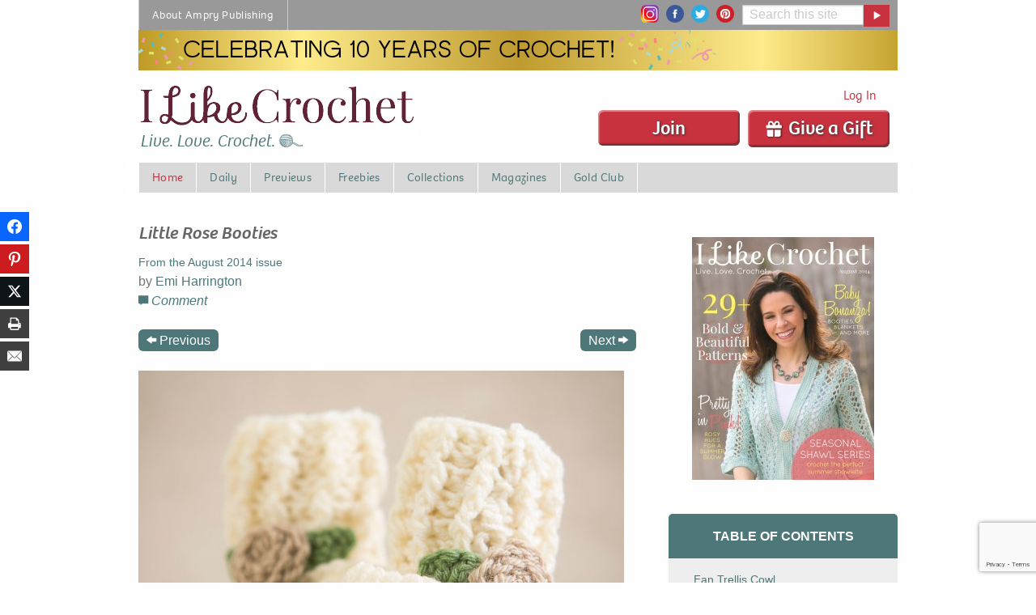

--- FILE ---
content_type: text/html; charset=UTF-8
request_url: https://www.ilikecrochet.com/baby-crochet-patterns/crochet-baby-booties/little-rose-booties/
body_size: 231365
content:
<!DOCTYPE html>
<!--[if lt IE 7]> <html class="no-js ie6 oldie" lang="en-US" prefix="og: http://ogp.me/ns# fb: http://ogp.me/ns/fb#" > <![endif]-->
<!--[if IE 7]>    <html class="no-js ie7 oldie" lang="en-US" prefix="og: http://ogp.me/ns# fb: http://ogp.me/ns/fb#" > <![endif]-->
<!--[if IE 8]>    <html class="no-js ie8 oldie" lang="en-US" prefix="og: http://ogp.me/ns# fb: http://ogp.me/ns/fb#" "> <![endif]-->
<!--[if gt IE 8]><!--> <html class="no-js" lang="en-US" prefix="og: http://ogp.me/ns# fb: http://ogp.me/ns/fb#" > <!--<![endif]-->
<head>
	<!--  Start CMP Code for Prime Publishing, LLC - ilikecrochet.com  -->
<script src='https://qd.admetricspro.com/js/prime-publishing/ilikecrochet/layout.js'></script>
<script src='https://qd.admetricspro.com/js/prime-publishing/cmp.js'></script>
<!--  End CMP Code for Prime Publishing, LLC - ilikecrochet.com  -->
	
<!-- Google Tag Manager -->
<script>(function(w,d,s,l,i){w[l]=w[l]||[];w[l].push({'gtm.start':
new Date().getTime(),event:'gtm.js'});var f=d.getElementsByTagName(s)[0],
j=d.createElement(s),dl=l!='dataLayer'?'&l='+l:'';j.async=true;j.src=
'https://www.googletagmanager.com/gtm.js?id='+i+dl;f.parentNode.insertBefore(j,f);
})(window,document,'script','dataLayer','GTM-PRDL27M');</script>
<!-- End Google Tag Manager -->

    <!-- Global site tag (gtag.js) - Google Ads: 964730131 -->
    <script async src="https://www.googletagmanager.com/gtag/js?id=AW-964730131"></script>
    <script>
        window.dataLayer = window.dataLayer || [];
        function gtag(){dataLayer.push(arguments);}
        gtag('js', new Date());

        gtag('config', 'AW-964730131');
    </script>

 		<script src="https://0248d992d37243ec849d2b5e9c259ffc.js.ubembed.com" async></script>
		

			<meta name="google-site-verification" content="4bHW0rzJ_XFn10lxPkV_p6m_tYJuhaTlKBYItyGhuV8" />
		<meta name="p:domain_verify" content="9722fb56060b0ed81337bd6302dda040"/>
		<meta charset="UTF-8" />
	<meta name="viewport" content="width=device-width, initial-scale=1.0" />
	
	<!-- Favicon and Feed -->
	<link rel="alternate" type="application/rss+xml" title="I Like Crochet Feed" href="https://www.ilikecrochet.com/feed/">

	<link rel="apple-touch-icon" sizes="180x180" href="/apple-touch-icon.png">
	<link rel="icon" type="image/png" sizes="32x32" href="/favicon-32x32.png">
	<link rel="icon" type="image/png" sizes="16x16" href="/favicon-16x16.png">
	<link rel="manifest" href="/site.webmanifest">
	<link rel="mask-icon" href="/safari-pinned-tab.svg" color="#5bbad5">
	<meta name="msapplication-TileColor" content="#da532c">
	<meta name="theme-color" content="#ffffff">

        <script>
        !function (w, d, t) {
            w.TiktokAnalyticsObject=t;var ttq=w[t]=w[t]||[];ttq.methods=["page","track","identify","instances","debug","on","off","once","ready","alias","group","enableCookie","disableCookie"],ttq.setAndDefer=function(t,e){t[e]=function(){t.push([e].concat(Array.prototype.slice.call(arguments,0)))}};for(var i=0;i<ttq.methods.length;i++)ttq.setAndDefer(ttq,ttq.methods[i]);ttq.instance=function(t){for(var e=ttq._i[t]||[],n=0;n<ttq.methods.length;n++
            )ttq.setAndDefer(e,ttq.methods[n]);return e},ttq.load=function(e,n){var i="https://analytics.tiktok.com/i18n/pixel/events.js";ttq._i=ttq._i||{},ttq._i[e]=[],ttq._i[e]._u=i,ttq._t=ttq._t||{},ttq._t[e]=+new Date,ttq._o=ttq._o||{},ttq._o[e]=n||{};n=document.createElement("script");n.type="text/javascript",n.async=!0,n.src=i+"?sdkid="+e+"&lib="+t;e=document.getElementsByTagName("script")[0];e.parentNode.insertBefore(n,e)};
            ttq.load('CRRH7KRC77UDN9PK33Q0');
            ttq.page();
        }(window, document, 'ttq');
    </script>


<meta name='robots' content='index, follow, max-image-preview:large, max-snippet:-1, max-video-preview:-1' />

<!-- Easy Social Share Buttons for WordPress v.10.8 https://socialsharingplugin.com -->
<meta property="og:image" content="https://www.ilikecrochet.com/wp-content/uploads/LittleRoseBootiesresize1.jpg" />
<meta property="og:image:secure_url" content="https://www.ilikecrochet.com/wp-content/uploads/LittleRoseBootiesresize1.jpg" />
<!-- / Easy Social Share Buttons for WordPress -->
<meta name="twitter:image" content="https://www.ilikecrochet.com/wp-content/uploads/LittleRoseBootiesresize1.jpg" />

	<!-- This site is optimized with the Yoast SEO Premium plugin v26.7 (Yoast SEO v26.7) - https://yoast.com/wordpress/plugins/seo/ -->
	<title>Little Rose Booties - I Like Crochet</title>
	<meta name="description" content="Keep little feet warm with these little booties that feature a fun rose embellishment." />
	<link rel="canonical" href="https://www.ilikecrochet.com/magazine/baby-crochet-patterns/crochet-baby-booties/little-rose-booties/" />
	<meta property="og:locale" content="en_US" />
	<meta property="og:type" content="article" />
	<meta property="og:title" content="Little Rose Booties" />
	<meta property="og:description" content="Keep little feet warm with these little booties that feature a fun rose embellishment." />
	<meta property="og:url" content="https://www.ilikecrochet.com/magazine/baby-crochet-patterns/crochet-baby-booties/little-rose-booties/" />
	<meta property="og:site_name" content="I Like Crochet" />
	<meta property="article:published_time" content="2014-07-01T05:23:21+00:00" />
	<meta property="article:modified_time" content="2022-04-20T22:31:42+00:00" />
	<meta name="author" content="Emi Harrington" />
	<meta name="twitter:card" content="summary_large_image" />
	<meta name="twitter:title" content="Little Rose Booties" />
	<meta name="twitter:description" content="Keep little feet warm with these little booties that feature a fun rose embellishment." />
	<script type="application/ld+json" class="yoast-schema-graph">{"@context":"https://schema.org","@graph":[{"@type":"Article","@id":"https://www.ilikecrochet.com/magazine/baby-crochet-patterns/crochet-baby-booties/little-rose-booties/#article","isPartOf":{"@id":"https://www.ilikecrochet.com/magazine/baby-crochet-patterns/crochet-baby-booties/little-rose-booties/"},"author":{"name":"Emi Harrington","@id":"https://www.ilikecrochet.com/#/schema/person/1e2f9be53dfaa813276cfbf8b69c717e"},"headline":"Little Rose Booties","datePublished":"2014-07-01T05:23:21+00:00","dateModified":"2022-04-20T22:31:42+00:00","mainEntityOfPage":{"@id":"https://www.ilikecrochet.com/magazine/baby-crochet-patterns/crochet-baby-booties/little-rose-booties/"},"wordCount":369,"commentCount":2,"publisher":{"@id":"https://www.ilikecrochet.com/#organization"},"image":{"@id":"https://www.ilikecrochet.com/magazine/baby-crochet-patterns/crochet-baby-booties/little-rose-booties/#primaryimage"},"thumbnailUrl":"https://www.ilikecrochet.com/wp-content/uploads/LittleRoseBootiesresize1.jpg","keywords":["Crochet Nursery","Intermediate","Medium Weight"],"articleSection":["Baby Booties"],"inLanguage":"en-US","potentialAction":[{"@type":"CommentAction","name":"Comment","target":["https://www.ilikecrochet.com/magazine/baby-crochet-patterns/crochet-baby-booties/little-rose-booties/#respond"]}]},{"@type":"WebPage","@id":"https://www.ilikecrochet.com/magazine/baby-crochet-patterns/crochet-baby-booties/little-rose-booties/","url":"https://www.ilikecrochet.com/magazine/baby-crochet-patterns/crochet-baby-booties/little-rose-booties/","name":"Little Rose Booties - I Like Crochet","isPartOf":{"@id":"https://www.ilikecrochet.com/#website"},"primaryImageOfPage":{"@id":"https://www.ilikecrochet.com/magazine/baby-crochet-patterns/crochet-baby-booties/little-rose-booties/#primaryimage"},"image":{"@id":"https://www.ilikecrochet.com/magazine/baby-crochet-patterns/crochet-baby-booties/little-rose-booties/#primaryimage"},"thumbnailUrl":"https://www.ilikecrochet.com/wp-content/uploads/LittleRoseBootiesresize1.jpg","datePublished":"2014-07-01T05:23:21+00:00","dateModified":"2022-04-20T22:31:42+00:00","description":"Keep little feet warm with these little booties that feature a fun rose embellishment.","inLanguage":"en-US","potentialAction":[{"@type":"ReadAction","target":["https://www.ilikecrochet.com/magazine/baby-crochet-patterns/crochet-baby-booties/little-rose-booties/"]}]},{"@type":"ImageObject","inLanguage":"en-US","@id":"https://www.ilikecrochet.com/magazine/baby-crochet-patterns/crochet-baby-booties/little-rose-booties/#primaryimage","url":"https://www.ilikecrochet.com/wp-content/uploads/LittleRoseBootiesresize1.jpg","contentUrl":"https://www.ilikecrochet.com/wp-content/uploads/LittleRoseBootiesresize1.jpg","width":600,"height":400},{"@type":"WebSite","@id":"https://www.ilikecrochet.com/#website","url":"https://www.ilikecrochet.com/","name":"I Like Crochet","description":"Live. Love. Crochet.","publisher":{"@id":"https://www.ilikecrochet.com/#organization"},"potentialAction":[{"@type":"SearchAction","target":{"@type":"EntryPoint","urlTemplate":"https://www.ilikecrochet.com/?s={search_term_string}"},"query-input":{"@type":"PropertyValueSpecification","valueRequired":true,"valueName":"search_term_string"}}],"inLanguage":"en-US"},{"@type":"Organization","@id":"https://www.ilikecrochet.com/#organization","name":"I Like Crochet","url":"https://www.ilikecrochet.com/","logo":{"@type":"ImageObject","inLanguage":"en-US","@id":"https://www.ilikecrochet.com/#/schema/logo/image/","url":"https://www.ilikecrochet.com/wp-content/uploads/ilc-logo.png","contentUrl":"https://www.ilikecrochet.com/wp-content/uploads/ilc-logo.png","width":1182,"height":192,"caption":"I Like Crochet"},"image":{"@id":"https://www.ilikecrochet.com/#/schema/logo/image/"}},{"@type":"Person","@id":"https://www.ilikecrochet.com/#/schema/person/1e2f9be53dfaa813276cfbf8b69c717e","name":"Emi Harrington","description":"Emi Harrington loves to design knitwear patterns, both crochet and knitting! Using simple methods to obtain a more detailed appearance to finished garments is her focus. As well, she writes the pattern instructions without abbreviations, so they are easy to read and to understand, which is a great help to those who have difficulty reading patterns. She provides email support if you do run into any difficulties when using her patterns, and also has video tutorials on her Youtube channel, which includes crocheting tips and instructions, as well as free patterns! You can find Emi here: http://www.etsy.com/shop/Hectanooga http://www.etsy.com/shop/HatAndScarfPatterns http://www.etsy.com/shop/mehartgallery http://www.ravelry.com/designers/emi-harrington http://www.craftsy.com/user/182117/pattern-store https://www.facebook.com/pages/Hectanooga-Patterns/147605721944461 http://www.facebook.com/3CrochetChicks http://freecrochetpatterndownloads.blogspot.ca/ HECTANOOGA ON YOUTUBE: http://www.youtube.com/user/Hectanooga1","url":"https://www.ilikecrochet.com/author/emi-harrington/"}]}</script>
	<!-- / Yoast SEO Premium plugin. -->


<link rel='dns-prefetch' href='//www.google.com' />
		<!-- This site uses the Google Analytics by MonsterInsights plugin v9.11.1 - Using Analytics tracking - https://www.monsterinsights.com/ -->
							<script src="//www.googletagmanager.com/gtag/js?id=G-K27QY83H6Q"  data-cfasync="false" data-wpfc-render="false" type="text/javascript" async></script>
			<script data-cfasync="false" data-wpfc-render="false" type="text/javascript">
				var mi_version = '9.11.1';
				var mi_track_user = true;
				var mi_no_track_reason = '';
								var MonsterInsightsDefaultLocations = {"page_location":"https:\/\/www.ilikecrochet.com\/baby-crochet-patterns\/crochet-baby-booties\/little-rose-booties\/"};
								if ( typeof MonsterInsightsPrivacyGuardFilter === 'function' ) {
					var MonsterInsightsLocations = (typeof MonsterInsightsExcludeQuery === 'object') ? MonsterInsightsPrivacyGuardFilter( MonsterInsightsExcludeQuery ) : MonsterInsightsPrivacyGuardFilter( MonsterInsightsDefaultLocations );
				} else {
					var MonsterInsightsLocations = (typeof MonsterInsightsExcludeQuery === 'object') ? MonsterInsightsExcludeQuery : MonsterInsightsDefaultLocations;
				}

								var disableStrs = [
										'ga-disable-G-K27QY83H6Q',
									];

				/* Function to detect opted out users */
				function __gtagTrackerIsOptedOut() {
					for (var index = 0; index < disableStrs.length; index++) {
						if (document.cookie.indexOf(disableStrs[index] + '=true') > -1) {
							return true;
						}
					}

					return false;
				}

				/* Disable tracking if the opt-out cookie exists. */
				if (__gtagTrackerIsOptedOut()) {
					for (var index = 0; index < disableStrs.length; index++) {
						window[disableStrs[index]] = true;
					}
				}

				/* Opt-out function */
				function __gtagTrackerOptout() {
					for (var index = 0; index < disableStrs.length; index++) {
						document.cookie = disableStrs[index] + '=true; expires=Thu, 31 Dec 2099 23:59:59 UTC; path=/';
						window[disableStrs[index]] = true;
					}
				}

				if ('undefined' === typeof gaOptout) {
					function gaOptout() {
						__gtagTrackerOptout();
					}
				}
								window.dataLayer = window.dataLayer || [];

				window.MonsterInsightsDualTracker = {
					helpers: {},
					trackers: {},
				};
				if (mi_track_user) {
					function __gtagDataLayer() {
						dataLayer.push(arguments);
					}

					function __gtagTracker(type, name, parameters) {
						if (!parameters) {
							parameters = {};
						}

						if (parameters.send_to) {
							__gtagDataLayer.apply(null, arguments);
							return;
						}

						if (type === 'event') {
														parameters.send_to = monsterinsights_frontend.v4_id;
							var hookName = name;
							if (typeof parameters['event_category'] !== 'undefined') {
								hookName = parameters['event_category'] + ':' + name;
							}

							if (typeof MonsterInsightsDualTracker.trackers[hookName] !== 'undefined') {
								MonsterInsightsDualTracker.trackers[hookName](parameters);
							} else {
								__gtagDataLayer('event', name, parameters);
							}
							
						} else {
							__gtagDataLayer.apply(null, arguments);
						}
					}

					__gtagTracker('js', new Date());
					__gtagTracker('set', {
						'developer_id.dZGIzZG': true,
											});
					if ( MonsterInsightsLocations.page_location ) {
						__gtagTracker('set', MonsterInsightsLocations);
					}
										__gtagTracker('config', 'G-K27QY83H6Q', {"forceSSL":"true"} );
										window.gtag = __gtagTracker;										(function () {
						/* https://developers.google.com/analytics/devguides/collection/analyticsjs/ */
						/* ga and __gaTracker compatibility shim. */
						var noopfn = function () {
							return null;
						};
						var newtracker = function () {
							return new Tracker();
						};
						var Tracker = function () {
							return null;
						};
						var p = Tracker.prototype;
						p.get = noopfn;
						p.set = noopfn;
						p.send = function () {
							var args = Array.prototype.slice.call(arguments);
							args.unshift('send');
							__gaTracker.apply(null, args);
						};
						var __gaTracker = function () {
							var len = arguments.length;
							if (len === 0) {
								return;
							}
							var f = arguments[len - 1];
							if (typeof f !== 'object' || f === null || typeof f.hitCallback !== 'function') {
								if ('send' === arguments[0]) {
									var hitConverted, hitObject = false, action;
									if ('event' === arguments[1]) {
										if ('undefined' !== typeof arguments[3]) {
											hitObject = {
												'eventAction': arguments[3],
												'eventCategory': arguments[2],
												'eventLabel': arguments[4],
												'value': arguments[5] ? arguments[5] : 1,
											}
										}
									}
									if ('pageview' === arguments[1]) {
										if ('undefined' !== typeof arguments[2]) {
											hitObject = {
												'eventAction': 'page_view',
												'page_path': arguments[2],
											}
										}
									}
									if (typeof arguments[2] === 'object') {
										hitObject = arguments[2];
									}
									if (typeof arguments[5] === 'object') {
										Object.assign(hitObject, arguments[5]);
									}
									if ('undefined' !== typeof arguments[1].hitType) {
										hitObject = arguments[1];
										if ('pageview' === hitObject.hitType) {
											hitObject.eventAction = 'page_view';
										}
									}
									if (hitObject) {
										action = 'timing' === arguments[1].hitType ? 'timing_complete' : hitObject.eventAction;
										hitConverted = mapArgs(hitObject);
										__gtagTracker('event', action, hitConverted);
									}
								}
								return;
							}

							function mapArgs(args) {
								var arg, hit = {};
								var gaMap = {
									'eventCategory': 'event_category',
									'eventAction': 'event_action',
									'eventLabel': 'event_label',
									'eventValue': 'event_value',
									'nonInteraction': 'non_interaction',
									'timingCategory': 'event_category',
									'timingVar': 'name',
									'timingValue': 'value',
									'timingLabel': 'event_label',
									'page': 'page_path',
									'location': 'page_location',
									'title': 'page_title',
									'referrer' : 'page_referrer',
								};
								for (arg in args) {
																		if (!(!args.hasOwnProperty(arg) || !gaMap.hasOwnProperty(arg))) {
										hit[gaMap[arg]] = args[arg];
									} else {
										hit[arg] = args[arg];
									}
								}
								return hit;
							}

							try {
								f.hitCallback();
							} catch (ex) {
							}
						};
						__gaTracker.create = newtracker;
						__gaTracker.getByName = newtracker;
						__gaTracker.getAll = function () {
							return [];
						};
						__gaTracker.remove = noopfn;
						__gaTracker.loaded = true;
						window['__gaTracker'] = __gaTracker;
					})();
									} else {
										console.log("");
					(function () {
						function __gtagTracker() {
							return null;
						}

						window['__gtagTracker'] = __gtagTracker;
						window['gtag'] = __gtagTracker;
					})();
									}
			</script>
							<!-- / Google Analytics by MonsterInsights -->
		<style id='wp-img-auto-sizes-contain-inline-css' type='text/css'>
img:is([sizes=auto i],[sizes^="auto," i]){contain-intrinsic-size:3000px 1500px}
/*# sourceURL=wp-img-auto-sizes-contain-inline-css */
</style>
<style id='wp-block-library-inline-css' type='text/css'>
:root{--wp-block-synced-color:#7a00df;--wp-block-synced-color--rgb:122,0,223;--wp-bound-block-color:var(--wp-block-synced-color);--wp-editor-canvas-background:#ddd;--wp-admin-theme-color:#007cba;--wp-admin-theme-color--rgb:0,124,186;--wp-admin-theme-color-darker-10:#006ba1;--wp-admin-theme-color-darker-10--rgb:0,107,160.5;--wp-admin-theme-color-darker-20:#005a87;--wp-admin-theme-color-darker-20--rgb:0,90,135;--wp-admin-border-width-focus:2px}@media (min-resolution:192dpi){:root{--wp-admin-border-width-focus:1.5px}}.wp-element-button{cursor:pointer}:root .has-very-light-gray-background-color{background-color:#eee}:root .has-very-dark-gray-background-color{background-color:#313131}:root .has-very-light-gray-color{color:#eee}:root .has-very-dark-gray-color{color:#313131}:root .has-vivid-green-cyan-to-vivid-cyan-blue-gradient-background{background:linear-gradient(135deg,#00d084,#0693e3)}:root .has-purple-crush-gradient-background{background:linear-gradient(135deg,#34e2e4,#4721fb 50%,#ab1dfe)}:root .has-hazy-dawn-gradient-background{background:linear-gradient(135deg,#faaca8,#dad0ec)}:root .has-subdued-olive-gradient-background{background:linear-gradient(135deg,#fafae1,#67a671)}:root .has-atomic-cream-gradient-background{background:linear-gradient(135deg,#fdd79a,#004a59)}:root .has-nightshade-gradient-background{background:linear-gradient(135deg,#330968,#31cdcf)}:root .has-midnight-gradient-background{background:linear-gradient(135deg,#020381,#2874fc)}:root{--wp--preset--font-size--normal:16px;--wp--preset--font-size--huge:42px}.has-regular-font-size{font-size:1em}.has-larger-font-size{font-size:2.625em}.has-normal-font-size{font-size:var(--wp--preset--font-size--normal)}.has-huge-font-size{font-size:var(--wp--preset--font-size--huge)}.has-text-align-center{text-align:center}.has-text-align-left{text-align:left}.has-text-align-right{text-align:right}.has-fit-text{white-space:nowrap!important}#end-resizable-editor-section{display:none}.aligncenter{clear:both}.items-justified-left{justify-content:flex-start}.items-justified-center{justify-content:center}.items-justified-right{justify-content:flex-end}.items-justified-space-between{justify-content:space-between}.screen-reader-text{border:0;clip-path:inset(50%);height:1px;margin:-1px;overflow:hidden;padding:0;position:absolute;width:1px;word-wrap:normal!important}.screen-reader-text:focus{background-color:#ddd;clip-path:none;color:#444;display:block;font-size:1em;height:auto;left:5px;line-height:normal;padding:15px 23px 14px;text-decoration:none;top:5px;width:auto;z-index:100000}html :where(.has-border-color){border-style:solid}html :where([style*=border-top-color]){border-top-style:solid}html :where([style*=border-right-color]){border-right-style:solid}html :where([style*=border-bottom-color]){border-bottom-style:solid}html :where([style*=border-left-color]){border-left-style:solid}html :where([style*=border-width]){border-style:solid}html :where([style*=border-top-width]){border-top-style:solid}html :where([style*=border-right-width]){border-right-style:solid}html :where([style*=border-bottom-width]){border-bottom-style:solid}html :where([style*=border-left-width]){border-left-style:solid}html :where(img[class*=wp-image-]){height:auto;max-width:100%}:where(figure){margin:0 0 1em}html :where(.is-position-sticky){--wp-admin--admin-bar--position-offset:var(--wp-admin--admin-bar--height,0px)}@media screen and (max-width:600px){html :where(.is-position-sticky){--wp-admin--admin-bar--position-offset:0px}}
/*wp_block_styles_on_demand_placeholder:697743a460942*/
/*# sourceURL=wp-block-library-inline-css */
</style>
<style id='classic-theme-styles-inline-css' type='text/css'>
/*! This file is auto-generated */
.wp-block-button__link{color:#fff;background-color:#32373c;border-radius:9999px;box-shadow:none;text-decoration:none;padding:calc(.667em + 2px) calc(1.333em + 2px);font-size:1.125em}.wp-block-file__button{background:#32373c;color:#fff;text-decoration:none}
/*# sourceURL=/wp-includes/css/classic-themes.min.css */
</style>
<link rel='stylesheet' id='mpp_gutenberg-css' href='https://www.ilikecrochet.com/wp-content/plugins/metronet-profile-picture/dist/blocks.style.build.css?ver=2.6.3' type='text/css' media='all' />
<link rel='stylesheet' id='mequodaPaywall-frontend-css' href='https://www.ilikecrochet.com/wp-content/plugins/haven-paywall/assets/css/frontend.css?ver=1.0.1' type='text/css' media='all' />
<link rel='stylesheet' id='dashicons-css' href='https://www.ilikecrochet.com/wp-includes/css/dashicons.min.css?ver=6.9' type='text/css' media='all' />
<link rel='stylesheet' id='thickbox-css' href='https://www.ilikecrochet.com/wp-includes/js/thickbox/thickbox.css?ver=6.9' type='text/css' media='all' />
<link rel='stylesheet' id='text-ads-frontend-css' href='https://www.ilikecrochet.com/wp-content/plugins/haven-text-ads/css/text-ads-frontend.css?ver=1' type='text/css' media='all' />
<link rel='stylesheet' id='haven-stylesheet-css' href='https://www.ilikecrochet.com/wp-content/themes/haven-foundation-6/style.css?ver=6.9' type='text/css' media='all' />
<link rel='stylesheet' id='haven-child-stylesheet-css' href='https://www.ilikecrochet.com/wp-content/themes/haven-foundation-6-child/style.css?ver=1673284910' type='text/css' media='all' />
<link rel='stylesheet' id='subscribe-forms-css-css' href='https://www.ilikecrochet.com/wp-content/plugins/easy-social-share-buttons3/assets/modules/subscribe-forms.min.css?ver=10.8' type='text/css' media='all' />
<link rel='stylesheet' id='click2tweet-css-css' href='https://www.ilikecrochet.com/wp-content/plugins/easy-social-share-buttons3/assets/modules/click-to-tweet.min.css?ver=10.8' type='text/css' media='all' />
<link rel='stylesheet' id='easy-social-share-buttons-css' href='https://www.ilikecrochet.com/wp-content/plugins/easy-social-share-buttons3/assets/css/easy-social-share-buttons.min.css?ver=10.8' type='text/css' media='all' />
<style id='easy-social-share-buttons-inline-css' type='text/css'>
@media print { .essb_links, .essb_displayed_sidebar { display:none !important; visibility:hidden !important; } } @media only screen and (min-width: 480px) and (max-width: 1024px) { article { padding-left: 25px !important; } } @media only screen and (max-width: 480px) { .essb-adholder-bottom, .essb-mobile-sharebottom { z-index: 100; } }.essb_links .essb_link_mastodon { --essb-network: #6364ff;}
/*# sourceURL=easy-social-share-buttons-inline-css */
</style>
<link rel='stylesheet' id='simple-favorites-css' href='https://www.ilikecrochet.com/wp-content/plugins/favorites/assets/css/favorites.css?ver=2.3.6' type='text/css' media='all' />
<script type="text/javascript" src="https://www.ilikecrochet.com/wp-content/themes/haven-foundation-6/js/jquery.min.js?ver=3.6.0" id="jquery-js"></script>
<script type="text/javascript" src="https://www.ilikecrochet.com/wp-content/plugins/haven-ajax-registration/lib/jquery.validate.js?ver=6.9" id="validate-script-js"></script>
<script type="text/javascript" src="https://www.ilikecrochet.com/wp-content/plugins/haven-ajax-registration/lib/additional-methods.min.js?ver=6.9" id="validate-methods-js-js"></script>
<script type="text/javascript" id="ajax-ofie-script-js-extra">
/* <![CDATA[ */
var ajax_ofie_object = {"ajaxurl":"https://www.ilikecrochet.com/wp-admin/admin-ajax.php","redirecturl":"https://www.ilikecrochet.com","loadingmessage":"One second please..."};
//# sourceURL=ajax-ofie-script-js-extra
/* ]]> */
</script>
<script type="text/javascript" src="https://www.ilikecrochet.com/wp-content/plugins/haven-ajax-registration/js/haven-ajax-registration.js?ver=6.9" id="ajax-ofie-script-js"></script>
<script type="text/javascript" id="ajax-login-script-js-extra">
/* <![CDATA[ */
var ajax_login_object = {"ajaxurl":"https://www.ilikecrochet.com/wp-admin/admin-ajax.php","redirecturl":"https://www.ilikecrochet.com","loadingmessage":"Sending user info, please wait..."};
//# sourceURL=ajax-login-script-js-extra
/* ]]> */
</script>
<script type="text/javascript" src="https://www.ilikecrochet.com/wp-content/themes/haven-foundation-6/js/ajax-login-script.js?ver=6.9" id="ajax-login-script-js"></script>
<script type="text/javascript" src="https://www.ilikecrochet.com/wp-content/plugins/google-analytics-premium/assets/js/frontend-gtag.min.js?ver=9.11.1" id="monsterinsights-frontend-script-js" async="async" data-wp-strategy="async"></script>
<script data-cfasync="false" data-wpfc-render="false" type="text/javascript" id='monsterinsights-frontend-script-js-extra'>/* <![CDATA[ */
var monsterinsights_frontend = {"js_events_tracking":"true","download_extensions":"doc,pdf,ppt,zip,xls,docx,pptx,xlsx","inbound_paths":"[]","home_url":"https:\/\/www.ilikecrochet.com","hash_tracking":"false","v4_id":"G-K27QY83H6Q"};/* ]]> */
</script>
<script type="text/javascript" src="https://www.ilikecrochet.com/wp-content/plugins/haven-paywall/assets/js/js.cookie.js?ver=1.0.1" id="mequodaPaywall-js-cookie-js"></script>
<script type="text/javascript" src="https://www.ilikecrochet.com/wp-content/themes/haven-foundation-6-child/js/featured_slideshow.js?ver=1673284910" id="featured-slideshow-js"></script>
<script type="text/javascript" src="https://www.ilikecrochet.com/wp-content/themes/haven-foundation-6-child/js/jquery.cycle.all.js?ver=1673284910" id="cycle-all-js"></script>
<script type="text/javascript" src="https://www.ilikecrochet.com/wp-content/themes/haven-foundation-6-child/js/custom-foundation.js?ver=1673284910" id="custom-foundation-js"></script>
<script id="essb-inline-js"></script><script type="text/javascript">window.mequoda_paywall = {};window.mequoda_paywall.allowed_views = 3;window.mequoda_paywall.body_class = '.haven-pubs-magazine, .haven-pubs-collections, .haven-pubs-special-collections';window.mequoda_paywall.post_id = '504';window.mequoda_paywall.is_active = true;</script>
<script type="text/javascript">var essb_settings = {"ajax_url":"https:\/\/www.ilikecrochet.com\/wp-admin\/admin-ajax.php","essb3_nonce":"b7fba497e5","essb3_plugin_url":"https:\/\/www.ilikecrochet.com\/wp-content\/plugins\/easy-social-share-buttons3","essb3_stats":false,"essb3_ga":false,"essb3_ga_ntg":false,"blog_url":"https:\/\/www.ilikecrochet.com\/","post_id":"504"};</script>
<script type="text/javascript" src="//use.typekit.net/ewb0npt.js"></script>
<script type="text/javascript">try{Typekit.load();}catch(e){}</script>

<!-- ILC-1149 Pinterest Tag -->
<script>
!function(e){if(!window.pintrk){window.pintrk = function () {
window.pintrk.queue.push(Array.prototype.slice.call(arguments))};var
  n=window.pintrk;n.queue=[],n.version="3.0";var
  t=document.createElement("script");t.async=!0,t.src=e;var
  r=document.getElementsByTagName("script")[0];
  r.parentNode.insertBefore(t,r)}}("https://s.pinimg.com/ct/core.js");
pintrk('load', '2613167141493', {em: '<user_email_address>'});
pintrk('page');
</script>
<noscript>
<img height="1" width="1" style="display:none;" alt=""
  src="https://ct.pinterest.com/v3/?event=init&tid=2613167141493&pd[em]=<hashed_email_address>&noscript=1" />
</noscript>
<!-- end Pinterest Tag -->
	
<!-- Pinterest Thank You -->
<!-- end Pinterest Thank You -->
	
<!-- Pinterest Confirmation -->
<!-- end Pinterest Confirmation -->	

	
<!-- pencil ad -->  
<script>
jQuery(document).ready(function(){
	
		// set cookie function    
        function setCookie( c_name, value, exdays ) {
            
            var exdate = new Date();  
            exdate.setDate( exdate.getDate() + exdays );  
            var c_value = escape( value ) + ( ( exdays == null ) ? "" : "; expires=" + exdate.toUTCString() );  
            document.cookie = c_name + "=" + c_value + "; path=/";

        }

    	// get cookie function
        function getCookie( cname ) {

            var name = cname + "=";
            var ca = document.cookie.split(';');
            for(var i=0; i<ca.length; i++) {
                var c = ca[i];
                while (c.charAt(0)==' ') c = c.substring(1);
                if (c.indexOf(name) == 0) return c.substring(name.length,c.length);
            }
            return false;

        }	
	
		// add fadeout class, then add hide class
		jQuery('#pencilFloaterAd button.close-button').on('click', function(){
				jQuery('#pencilFloaterAd').addClass('fadeOut');
 		  		setTimeout(function(){
			  	jQuery("#pencilFloaterAd").addClass("hideAd");
			  	}, 600);			  
			   //set cookie if no cookie exists when close is clicked
			  if ( !getCookie( "placemat_cookie" )){
				  console.log( "set cookie: placemat_cookie" );
				  setCookie( "placemat_cookie", 'yes', 1 );	  
			  }
		});
		  
  
  
});
</script>



	
<style>
	.menu-item-favorites, .show_for_loggedin_only {display:none;visibility:hidden}
	.logged-in .menu-item-favorites {display:block;visibility:visible}
	.logged-in .show_for_loggedin_only {display:block;visibility:visible}
</style>

</head>

<body id="SiteBody" class="wp-singular post-template-default single single-post postid-504 single-format-standard wp-theme-haven-foundation-6 wp-child-theme-haven-foundation-6-child  notmobile haven-pubs-magazine haven-pubs-collections haven-pubs-special-collections essb-10.8">
<!-- Google Tag Manager (noscript) BODY -->
<noscript><iframe src="https://www.googletagmanager.com/ns.html?id=GTM-PRDL27M" height="0" width="0" style="display:none;visibility:hidden"></iframe></noscript>
<!-- End Google Tag Manager (noscript) -->


    

	<div class="contain-to-grid grid-container grid-container-padded">
		<!-- Starting the Top-Bar -->
		<div class="title-bar global show-for-small-only"
		 data-responsive-toggle="responsive-menu-global" data-hide-for="medium">
		  <button class="menu-icon" type="button" data-toggle="responsive-menu-global"></button>
		</div>
		<nav class="global top-bar" id='responsive-menu-global'>
		    <section class="top-bar-left">
		    <ul class="dropdown menu global-topbar" data-responsive-menu="accordion medium-dropdown"><li class="divider"></li><li id="menu-item-14" class="menu-item menu-item-main-menu menu-item-about-ampry-publishing"><a  href="https://www.amprycp.com">About Ampry Publishing</a></li>
<li class="divider"></li></ul>		    </section>
		    <section class="top-bar-right">
			    <div class="social-icons">
		    		<a href="https://www.instagram.com/ilikecrochet/" target="_blank"><img src="/wp-content/img/insta.png" alt="Instagram" width="22" height="22" /></a>
		    		<a href="http://www.facebook.com/ilikecrochet" target="_blank"><img src="/wp-content/img/facebook.png" alt="facebook" width="22" height="22" /></a>
		    		<a href="https://www.twitter.com/ilikecrochet" target="_blank"><img src="/wp-content/img/twitter.png" alt="twitter" width="22" height="22" /></a>
		    		<a href="http://www.pinterest.com/ilikecrochetmag" target="_blank"><img src="/wp-content/img/pinterest.png" alt="pinterest" width="22" height="22" /></a>
			    </div>
                <form class="grid-x grid-padding-x collapse nameplate-search nav-search" action="https://www.ilikecrochet.com/" method="get">
				    <div class="small-9 cell nameplate-search">
				      <input type="text" name="s" placeholder="Search this site" />
				    </div>
				    <div class="small-3 cell nameplate-search">
				      <input type="submit" value="" class="button postfix alert" />
				    </div>
				</form>

            </section>
		</nav>
	</div>
<div class="grid-container grid-container-padded">

<header class="grid-x logo" role="banner">
	<div class="off-canvas position-left" id="offCanvasLeftOverlap" data-off-canvas data-transition="overlap">
		<button class="close-button" aria-label="Close menu" type="button" data-close>
			<span aria-hidden="true">&times;</span>
		</button>
		<div class="title-bar-title">
			I Like Crochet		</div>
		<ul id="menu-off-canvas" class="mq-off-canvas-menu vertical menu" data-accordion-menu><li id="menu-item-13017" class="menu-item menu-item-type-post_type menu-item-object-page menu-item-home menu-item-13017"><a href="https://www.ilikecrochet.com/">Home</a></li>
<li id="menu-item-29702" class="menu-item menu-item-type-taxonomy menu-item-object-category menu-item-has-children menu-item-29702"><a href="https://www.ilikecrochet.com/category/daily/">Daily</a>
<ul class="vertical menu">
	<li id="menu-item-29683" class="menu-item menu-item-type-taxonomy menu-item-object-category menu-item-has-children menu-item-29683"><a href="https://www.ilikecrochet.com/category/daily/beginner-crochet/">Beginner Crochet</a>
	<ul class="vertical menu">
		<li id="menu-item-29684" class="menu-item menu-item-type-taxonomy menu-item-object-category menu-item-29684"><a href="https://www.ilikecrochet.com/category/daily/beginner-crochet/">Beginner Crochet</a></li>
		<li id="menu-item-29685" class="menu-item menu-item-type-taxonomy menu-item-object-category menu-item-29685"><a href="https://www.ilikecrochet.com/category/daily/beginner-crochet/beginner-crochet-stitches/">Beginner Crochet Stitches</a></li>
		<li id="menu-item-29686" class="menu-item menu-item-type-taxonomy menu-item-object-category menu-item-29686"><a href="https://www.ilikecrochet.com/category/daily/beginner-crochet/tips-tutorials-and-abbreviations/">Tips, Tutorials and Abbreviations</a></li>
	</ul>
</li>
	<li id="menu-item-29687" class="menu-item menu-item-type-taxonomy menu-item-object-category menu-item-has-children menu-item-29687"><a href="https://www.ilikecrochet.com/category/daily/crochet-stitches/">Crochet Stitches</a>
	<ul class="vertical menu">
		<li id="menu-item-29688" class="menu-item menu-item-type-taxonomy menu-item-object-category menu-item-29688"><a href="https://www.ilikecrochet.com/category/daily/crochet-stitches/">Crochet Stitches</a></li>
		<li id="menu-item-29689" class="menu-item menu-item-type-taxonomy menu-item-object-category menu-item-29689"><a href="https://www.ilikecrochet.com/category/daily/crochet-stitches/easy-crochet-stitches/">Easy Crochet Stitches</a></li>
		<li id="menu-item-29690" class="menu-item menu-item-type-taxonomy menu-item-object-category menu-item-29690"><a href="https://www.ilikecrochet.com/category/daily/crochet-stitches/advanced-crochet-stitches/">Advanced Crochet Stitches</a></li>
	</ul>
</li>
	<li id="menu-item-29691" class="menu-item menu-item-type-taxonomy menu-item-object-category menu-item-has-children menu-item-29691"><a href="https://www.ilikecrochet.com/category/daily/crochet-techniques/">Crochet Techniques</a>
	<ul class="vertical menu">
		<li id="menu-item-29692" class="menu-item menu-item-type-taxonomy menu-item-object-category menu-item-29692"><a href="https://www.ilikecrochet.com/category/daily/crochet-techniques/">Crochet Techniques</a></li>
		<li id="menu-item-29693" class="menu-item menu-item-type-taxonomy menu-item-object-category menu-item-29693"><a href="https://www.ilikecrochet.com/category/daily/crochet-techniques/corner-to-corner-crochet/">Corner-to-Corner Crochet</a></li>
		<li id="menu-item-29694" class="menu-item menu-item-type-taxonomy menu-item-object-category menu-item-29694"><a href="https://www.ilikecrochet.com/category/daily/crochet-techniques/basic-techniques/">Basic Techniques</a></li>
		<li id="menu-item-29695" class="menu-item menu-item-type-taxonomy menu-item-object-category menu-item-29695"><a href="https://www.ilikecrochet.com/category/daily/crochet-techniques/advanced-techniques/">Advanced Techniques</a></li>
		<li id="menu-item-29696" class="menu-item menu-item-type-taxonomy menu-item-object-category menu-item-29696"><a href="https://www.ilikecrochet.com/category/daily/crochet-techniques/finishing-techniques/">Finishing Techniques</a></li>
	</ul>
</li>
	<li id="menu-item-29697" class="menu-item menu-item-type-taxonomy menu-item-object-category menu-item-has-children menu-item-29697"><a href="https://www.ilikecrochet.com/category/daily/crochet-squares/">Crochet Squares</a>
	<ul class="vertical menu">
		<li id="menu-item-29698" class="menu-item menu-item-type-taxonomy menu-item-object-category menu-item-29698"><a href="https://www.ilikecrochet.com/category/daily/crochet-squares/">Crochet Squares</a></li>
		<li id="menu-item-29700" class="menu-item menu-item-type-taxonomy menu-item-object-category menu-item-29700"><a href="https://www.ilikecrochet.com/category/daily/crochet-squares/granny-squares/">Granny Squares</a></li>
		<li id="menu-item-29699" class="menu-item menu-item-type-taxonomy menu-item-object-category menu-item-29699"><a href="https://www.ilikecrochet.com/category/daily/crochet-squares/square-motifs/">Square Motifs</a></li>
		<li id="menu-item-29701" class="menu-item menu-item-type-taxonomy menu-item-object-category menu-item-29701"><a href="https://www.ilikecrochet.com/category/daily/crochet-squares/applique-and-other-motifs/">Applique and other Motifs</a></li>
	</ul>
</li>
</ul>
</li>
<li id="menu-item-13712" class="menu-item menu-item-type-taxonomy menu-item-object-category menu-item-13712"><a href="https://www.ilikecrochet.com/category/previews/">Previews</a></li>
<li id="menu-item-13713" class="menu-item menu-item-type-custom menu-item-object-custom menu-item-13713"><a href="/freebies/">Freebies</a></li>
<li id="menu-item-12939" class="menu-item menu-item-type-post_type menu-item-object-page menu-item-12939"><a href="https://www.ilikecrochet.com/collections/">All Collections</a></li>
<li id="menu-item-12940" class="menu-item menu-item-type-post_type menu-item-object-page menu-item-12940"><a href="https://www.ilikecrochet.com/magazine/">All Magazines (All Issues)</a></li>
<li id="menu-item-13714" class="menu-item menu-item-type-post_type menu-item-object-page menu-item-13714"><a href="https://www.ilikecrochet.com/gold-club/">Gold Club</a></li>
<li id="menu-item-29563" class="show_for_loggedin_only menu-item menu-item-type-post_type menu-item-object-page menu-item-29563"><a href="https://www.ilikecrochet.com/favorites/">Favorites</a></li>
<li id="menu-item-12088" class="menu-item menu-item-type-taxonomy menu-item-object-category menu-item-has-children menu-item-12088"><a href="https://www.ilikecrochet.com/category/crochet-articles-and-interviews/">Articles</a>
<ul class="vertical menu">
	<li id="menu-item-12092" class="menu-item menu-item-type-taxonomy menu-item-object-category menu-item-12092"><a href="https://www.ilikecrochet.com/category/crochet-articles-and-interviews/">Articles and Interviews</a></li>
	<li id="menu-item-12095" class="menu-item menu-item-type-taxonomy menu-item-object-category menu-item-12095"><a href="https://www.ilikecrochet.com/category/crochet-articles-and-interviews/crochet-corner/">Crochet Corner</a></li>
	<li id="menu-item-12096" class="menu-item menu-item-type-taxonomy menu-item-object-category menu-item-12096"><a href="https://www.ilikecrochet.com/category/crochet-tips-and-tutorials/">Tips and Tutorials</a></li>
	<li id="menu-item-12097" class="menu-item menu-item-type-taxonomy menu-item-object-category menu-item-12097"><a href="https://www.ilikecrochet.com/category/crochet-references/">References</a></li>
	<li id="menu-item-12089" class="menu-item menu-item-type-post_type menu-item-object-page menu-item-12089"><a href="https://www.ilikecrochet.com/authors/">Authors</a></li>
	<li id="menu-item-12090" class="menu-item menu-item-type-post_type menu-item-object-page menu-item-12090"><a href="https://www.ilikecrochet.com/companies/">Companies</a></li>
</ul>
</li>
<li id="menu-item-12942" class="menu-item menu-item-type-post_type menu-item-object-page menu-item-12942"><a href="https://www.ilikecrochet.com/account/">Manage Account</a></li>
<li id="menu-item-48150" class="menu-item menu-item-type-custom menu-item-object-custom menu-item-48150"><a href="/subscribe-2col-gift/gcgifttmb10592026cal/?offersc=pck">Give a Gift</a></li>
<li id="menu-item-12094" class="menu-item menu-item-type-post_type menu-item-object-page menu-item-12094"><a href="https://www.ilikecrochet.com/contact-us/">Contact</a></li>
<li id="menu-item-13715" class="menu-item menu-item-type-post_type menu-item-object-page menu-item-13715"><a href="https://www.ilikecrochet.com/faq/">FAQ</a></li>
<li id="menu-item-12943" class="menu-item menu-item-type-post_type menu-item-object-page menu-item-12943"><a href="https://www.ilikecrochet.com/submit-your-designs/">Submit Your Designs</a></li>
<li id="menu-item-50322" class="menu-item menu-item-type-post_type menu-item-object-page menu-item-50322"><a href="https://www.ilikecrochet.com/sponsor-program/">Sponsor Program</a></li>
<li id="menu-item-12944" class="menu-item menu-item-type-custom menu-item-object-custom menu-item-12944"><a target="_blank" href="https://www.amprycp.com">About Ampry Publishing</a></li>
<li id="menu-item-12945" class="menu-item menu-item-type-custom menu-item-object-custom menu-item-12945"><a target="_blank" href="https://www.amprycp.com/terms/">Terms of Service</a></li>
<li id="menu-item-12946" class="menu-item menu-item-type-custom menu-item-object-custom menu-item-12946"><a target="_blank" href="http://www.primecp.com/privacy-policy/">Privacy Policy</a></li>
<form class="grid-x grid-padding-x collapse nameplate-search hide-for-small nav-search" action="https://www.ilikecrochet.com/search-results/" method="get">
				    <div class="small-9 cell nameplate-search">
				      <input type="text" name="q" placeholder="Search this site" />
				    </div>
				    <div class="small-3 cell nameplate-search">
				      <input type="submit" name="go" value="" class="button postfix alert" />
				    </div>
				</form></ul>	</div>
	<div class="cell" style="margin-top: -12px; margin-bottom: 12px;">
		<a href="/tag/10yearsofilc/"><img src="/wp-content/themes/haven-foundation-6-child/img/ilc-birthday-banner.png" height="50" alt="Celebrating 10 Years of Crochet!" /></a>
	</div>
	<div class="small-12 medium-6 cell">
		 
<div class="title">
	<span class="hidden">I Like Crochet Network Home</span>
	<a href="/"><img class="nameplate-logo network show-for-medium" src="https://www.ilikecrochet.com/wp-content/themes/haven-foundation-6-child/img/I-Like-Crochet-nameplate.png" alt="I Like Crochet Logo" title="I Like Crochet Network Home" /></a>
	<a href="/"><img class="nameplate-logo network float-center hide-for-medium" src="https://www.ilikecrochet.com/wp-content/themes/haven-foundation-6-child/img/I-Like-Crochet-nameplate-mobile.png" alt="I Like Crochet Logo" title="I Like Crochet Network Home" /></a>
</div>
		<h2 class="tagline show-for-medium">Live. Love. Crochet. <img class="yarn-ball" src="/wp-content/themes/haven-foundation-6-child/img/logo-yarn-ball.png" width="30" height="17" alt="yarn ball"></h2>
	</div>
	<div class="small-12 medium-6 cell show-for-medium" style="padding:0 10px 0 20px;">
        <div class="cell">
            <ul class="login mobile menu float-right">
		                            <li class="menu-item subscriber"><a href="#" data-open="havenLogin">Log In</a></li>
			                    </ul>

        </div>


        
        <br/>
		<div class="cell" style="clear: right;">
			<a class="button alert small float-right" style="max-width: 175px;font-size: 24px;padding: 10px;margin-bottom: 0px;" href="/subscribe-2col-gift/gcgifttmb10592026cal/?offersc=GIFT"><img src="/wp-content/img/white-gift-shadow.png" height="24" width="24" /> Give a Gift</a>
            <a class="button alert small float-right" style="max-width: 175px;font-size: 24px;padding-bottom: 10px;padding-top: 10px;margin-bottom: 0px;margin-right:10px;" href="/subscribe-2col/gctmbfp59/?offersc=UPGRADE" class="button">Join</a>		</div>
	
	</div>
</header>

</div>

<div class="contain-to-grid grid-container grid-container-padded">
	<div class="title-bar show-for-small-only offCanvasLeftOverlap bottom-rule" data-hide-for="medium">
		<button class="menu-icon" type="button" data-open="offCanvasLeftOverlap"></button>
	  <!--<div class="title-bar-title">Menu</div>-->
		<div>
			<ul class="float-right login mobile menu">
									<li class="menu-item subscriber"><a href="#" data-open="havenLogin">Log In</a></li>
			    				</ul>
		</div>
	</div>
	<!-- Starting the Top-Bar -->
	<div class="title-bar primary show-for-small-onlyX hide-for-large" data-responsive-toggle="responsive-menu" data-hide-for="medium">
		<button class="menu-icon" type="button" data-toggle="responsive-menu"></button>
		<div class="title-bar-title">Menu</div>
	</div>
	<nav class="top-bar stacked-for-medium" id="responsive-menu">
	    <section class="top-bar-left">
	    <ul class="dropdown menu primary-topbar" data-responsive-menu="accordion medium-dropdown"><li class="divider"></li><li id="menu-item-4" class="active menu-item menu-item-main-menu menu-item-home"><a  href="/">Home</a></li>
<li class="divider"></li><li id="menu-item-29666" class="menu-item menu-item-main-menu menu-item-daily has-submenu"><a  href="https://www.ilikecrochet.com/category/daily/">Daily</a>
	<ul class="menu vertical">
	<li id="menu-item-29667" class="menu-item menu-item-main-menu menu-item-beginner-crochet has-submenu"><a  href="https://www.ilikecrochet.com/category/daily/beginner-crochet/">Beginner Crochet</a>
	<ul class="menu vertical">
		<li id="menu-item-29668" class="menu-item menu-item-main-menu menu-item-beginner-crochet-stitches"><a  href="https://www.ilikecrochet.com/category/daily/beginner-crochet/beginner-crochet-stitches/">Beginner Crochet Stitches</a></li>
		<li id="menu-item-29669" class="menu-item menu-item-main-menu menu-item-tips-tutorials-and-abbreviations"><a  href="https://www.ilikecrochet.com/category/daily/beginner-crochet/tips-tutorials-and-abbreviations/">Tips, Tutorials and Abbreviations</a></li>
	</ul>
</li>
	<li id="menu-item-29675" class="menu-item menu-item-main-menu menu-item-crochet-stitches has-submenu"><a  href="https://www.ilikecrochet.com/category/daily/crochet-stitches/">Crochet Stitches</a>
	<ul class="menu vertical">
		<li id="menu-item-29676" class="menu-item menu-item-main-menu menu-item-easy-crochet-stitches"><a  href="https://www.ilikecrochet.com/category/daily/crochet-stitches/easy-crochet-stitches/">Easy Crochet Stitches</a></li>
		<li id="menu-item-29677" class="menu-item menu-item-main-menu menu-item-advanced-crochet-stitches"><a  href="https://www.ilikecrochet.com/category/daily/crochet-stitches/advanced-crochet-stitches/">Advanced Crochet Stitches</a></li>
	</ul>
</li>
	<li id="menu-item-29670" class="menu-item menu-item-main-menu menu-item-crochet-techniques has-submenu"><a  href="https://www.ilikecrochet.com/category/daily/crochet-techniques/">Crochet Techniques</a>
	<ul class="menu vertical">
		<li id="menu-item-29671" class="menu-item menu-item-main-menu menu-item-corner-to-corner-crochet"><a  href="https://www.ilikecrochet.com/category/daily/crochet-techniques/corner-to-corner-crochet/">Corner-to-Corner Crochet</a></li>
		<li id="menu-item-29672" class="menu-item menu-item-main-menu menu-item-basic-techniques"><a  href="https://www.ilikecrochet.com/category/daily/crochet-techniques/basic-techniques/">Basic Techniques</a></li>
		<li id="menu-item-29673" class="menu-item menu-item-main-menu menu-item-advanced-techniques"><a  href="https://www.ilikecrochet.com/category/daily/crochet-techniques/advanced-techniques/">Advanced Techniques</a></li>
		<li id="menu-item-29674" class="menu-item menu-item-main-menu menu-item-finishing-techniques"><a  href="https://www.ilikecrochet.com/category/daily/crochet-techniques/finishing-techniques/">Finishing Techniques</a></li>
	</ul>
</li>
	<li id="menu-item-29678" class="menu-item menu-item-main-menu menu-item-crochet-squares has-submenu"><a  href="https://www.ilikecrochet.com/category/daily/crochet-squares/">Crochet Squares</a>
	<ul class="menu vertical">
		<li id="menu-item-29679" class="menu-item menu-item-main-menu menu-item-granny-squares"><a  href="https://www.ilikecrochet.com/category/daily/crochet-squares/granny-squares/">Granny Squares</a></li>
		<li id="menu-item-29680" class="menu-item menu-item-main-menu menu-item-square-motifs"><a  href="https://www.ilikecrochet.com/category/daily/crochet-squares/square-motifs/">Square Motifs</a></li>
		<li id="menu-item-29681" class="menu-item menu-item-main-menu menu-item-applique-and-other-motifs"><a  href="https://www.ilikecrochet.com/category/daily/crochet-squares/applique-and-other-motifs/">Applique and other Motifs</a></li>
	</ul>
</li>
</ul>
</li>
<li class="divider"></li><li id="menu-item-13709" class="menu-item menu-item-main-menu menu-item-previews"><a  href="https://www.ilikecrochet.com/category/previews/">Previews</a></li>
<li class="divider"></li><li id="menu-item-13710" class="menu-item menu-item-main-menu menu-item-freebies"><a  href="/freebies/">Freebies</a></li>
<li class="divider"></li><li id="menu-item-12965" class="menu-item menu-item-main-menu menu-item-collections has-submenu"><a  href="https://www.ilikecrochet.com/collections/">Collections</a>
	<ul class="menu vertical">
	<li id="menu-item-19769" class="menu-item menu-item-main-menu menu-item-pattern-collections"><a  href="https://www.ilikecrochet.com/collections/special-collections/">Pattern Collections</a></li>
	<li id="menu-item-19768" class="menu-item menu-item-main-menu menu-item-video-collections"><a  href="https://www.ilikecrochet.com/collections/video-collections/">Video Collections</a></li>
	<li id="menu-item-19770" class="menu-item menu-item-main-menu menu-item-all-collections"><a  href="https://www.ilikecrochet.com/collections/">All Collections</a></li>
</ul>
</li>
<li class="divider"></li><li id="menu-item-12964" class="menu-item menu-item-main-menu menu-item-magazines has-submenu"><a  href="https://www.ilikecrochet.com/magazine/">Magazines</a>
	<ul class="menu vertical">
	<li id="menu-item-19778" class="menu-item menu-item-main-menu menu-item-special-issues"><a  href="https://www.ilikecrochet.com/magazine/special-issues/">Special Issues</a></li>
	<li id="menu-item-19777" class="menu-item menu-item-main-menu menu-item-magazine"><a  href="https://www.ilikecrochet.com/magazine/issues/">Magazine</a></li>
	<li id="menu-item-19776" class="menu-item menu-item-main-menu menu-item-all-magazines-all-issues"><a  href="https://www.ilikecrochet.com/magazine/">All Magazines (All Issues)</a></li>
</ul>
</li>
<li class="divider"></li><li id="menu-item-13711" class="menu-item menu-item-main-menu menu-item-gold-club"><a  href="https://www.ilikecrochet.com/gold-club/">Gold Club</a></li>
<li class="divider"></li><li id="menu-item-29564" class="show_for_loggedin_only menu-item menu-item-main-menu menu-item-favorites"><a  href="https://www.ilikecrochet.com/favorites/">Favorites</a></li>
</ul>	    </section>

	    <!-- section class="top-bar-right">
	    	<ul class="menu">
	    					<li class="menu-item subscriber"><a href="#" data-open="havenLogin">Log In</a></li>
		    		    	</ul>
	    </section -->

	</nav>
	<!-- End of Top-Bar -->
</div>

<div class="site-wrap grid-container grid-container-padded main">
	<!-- Start the main container -->
	<section class="container" role="document">
		<div class="grid-x grid-padding-x grid-padding-y">
	<div class="paywall-print-message">
		<h4>You are attempting to print premium content. Please subscribe to have access to this content.</h4>
	</div>
	<div class="large-8 medium-8 cell single" role="main">
		
		<div style="padding:0;" class="openx_ad show-on-desktops ">
<!--/* OpenX Javascript Tag v2.6.4 */-->
<script type='text/javascript'><!--//<![CDATA[
   var d_zone = '1015';
   var t_zone = '1015';
   var m_zone = '1015';
   var zone = d_zone;
   var d_n_value = 'ad7d25a0';
   var t_n_value = 'ad7d25a0';
   var m_n_value = 'ad7d25a0';
   var n_value = d_n_value;
   var daBrowser = navigator.userAgent;
   var showAd = true;
   if( window.matchMedia('(max-width: 767px)').matches ){
   		zone = m_zone; n_value = m_n_value;
   } else if ( daBrowser.match(/iPad/i) != null || daBrowser.match(/Android/i) != null ){
   		zone = t_zone; n_value = t_n_value;
   } else {
   }
   if( showAd ){
   var m3_u = (location.protocol=='https:'?'https://ox.mequoda.com/openx/www/delivery/ajs.php':'https://ox.mequoda.com/openx/www/delivery/ajs.php');
   var m3_r = Math.floor(Math.random()*99999999999);
   if (!document.MAX_used) document.MAX_used = ',';
   document.write ("<scr"+"ipt type='text/javascript' src='"+m3_u);
   document.write ("?zoneid=" + zone + "&amp;target=_blank&FIRSTNAME=&LASTNAME=&EMAIL=&IMAGE_SERVER=www.ilikecrochet.com&HTTP_HOST=www.ilikecrochet.com");
   document.write ('&amp;page_name=little-rose-booties');
   document.write ('&amp;this_page=ROS');
   document.write ('&amp;user_state=unknown');
   document.write ('&amp;active_server=prod');
   document.write ('&amp;userid=0');
   document.write ('&amp;page_type=');
   document.write ('&amp;products=');
   document.write ('&amp;SFG=');
   document.write ('&amp;ZIP=');
   document.write ('&amp;SFG_KEY_CODE=GCAXWSN');
   document.write ('&amp;SFG_SINGLE_MAG_KEY_CODE=ICAWSI');
   document.write ('&amp;SFG_SINGLE_COL_KEY_CODE=SCAWSI');
   document.write ('&amp;SFG_UPGRADE_MAG_KEY_CODE=GCAXUGN');
   document.write ('&amp;SFG_KEY_CODE_UNKNOWN=GCAXFPN');
   document.write ('&amp;OFFER_UNKNOWN=/subscribe-2col/gctmbfp59/');
   document.write ('&amp;OFFER_KNOWN=/subscribe-2col/cgtmbsi29559hp/');
   document.write ('&amp;OFFER_UPGRADE=/subscribe-2col/cgtmbsi29559hp/');
   document.write ('&amp;cb=' + m3_r);   if (document.MAX_used != ',') document.write ("&amp;exclude=" + document.MAX_used);
   document.write (document.charset ? '&amp;charset='+document.charset : (document.characterSet ? '&amp;charset='+document.characterSet : ''));
   document.write ("&amp;loc=" + escape(window.location));
   if (document.referrer) document.write ("&amp;referer=" + escape(document.referrer));
   if (document.context) document.write ("&context=" + escape(document.context));   if (document.mmm_fo) document.write ("&amp;mmm_fo=1");
   document.write ("'><\/scr"+"ipt>");
   } else {
   }
//]]>--></script><noscript><a href='https://ox.mequoda.com/openx/www/delivery/ck.php?n=ad7d25a0&amp;cb=202333149' target='_blank'><img src='https://ox.mequoda.com/openx/www/delivery/avw.php?zoneid=1015&amp;cb=2135507558&amp;n=ad7d25a0' border='0' alt='' /></a></noscript>
</div>		
						
  <article class="post-504 post type-post status-publish format-standard has-post-thumbnail hentry category-crochet-baby-booties tag-crochet-nursery tag-intermediate tag-medium-weight publication-magazine publication-collections publication-special-collections issue-special-collections-hello-baby-the-best-baby-crochet-patterns-collection" id="post-504">
    <header>
      <h2 class="entry-title">Little Rose Booties</h2>
      		<div class="grid-x grid-padding-x grid-padding-y">
		<div class="large-8 medium-8 cell single" role="main">
      <p class="toc-link"><a href="https://www.ilikecrochet.com/toc/magazine-august-2014//">From the August 2014 issue</a></p><p class="crochet-meta byline author">by <a href="https://www.ilikecrochet.com/author/emi-harrington/" rel="author" class="fn">Emi Harrington</a></p>		</div>
		<div class="large-4 medium-8 cell single" role="main"  style="text-align:right;">
					</div>
			</div>
    </header>
    <div class="print-or-comment">
<a href="#comment-on-post"><i class="fi-comment"> Comment</i></a>
</div>
    <div class="top-post-nav">
      <div class="article-pagination">
        <div class='grid-x pagination-single'><div class='small-6 cell text-left'><a href='https://www.ilikecrochet.com/magazine/crochet-shawl-patterns/pink-sapphire-shawl/'><i class="fi-arrow-left"></i> Previous</a></div><div class='small-6 cell text-right'><a href='https://www.ilikecrochet.com/magazine/baby-crochet-patterns/crochet-baby-blanket-patterns/sweet-dreams-afghan/'>Next <i class="fi-arrow-right"></i></a></div></div>      </div>
    </div>
    <div class="entry-content pattern">
	    <div class="pattern-excerpt xx">
			
<img width="600" height="400" src="https://www.ilikecrochet.com/wp-content/uploads/LittleRoseBootiesresize1.jpg" class="attachment-large size-large wp-post-image" alt="" decoding="async" fetchpriority="high" srcset="https://www.ilikecrochet.com/wp-content/uploads/LittleRoseBootiesresize1.jpg 600w, https://www.ilikecrochet.com/wp-content/uploads/LittleRoseBootiesresize1-300x200.jpg 300w" sizes="(max-width: 600px) 100vw, 600px" />			
			
			
			
			<p>Keep little feet warm with these little booties that feature a fun rose embellishment. </p>
		</div>
		<p><b>Skill Level: </b>Intermediate</p>
<p><b>Size:</b> 3 to 6 months</p>
<p><b>Gauge: </b>3 stitches long by 3 rows high = 1 sq. inch</p>
<h4>Materials</h4>
<p><b>Yarn</b>: Worsted weight yarn, approx. 20 grams<br />
<b>Hook</b>: US size J/10 (6.0 mm) hook<br />
<b>Notions</b>: Yarn needle</p>
<h4>Pattern Notes</h4>
<p>The sole works as a rectangle, left and right are identical.</p>
<h4>Pattern</h4>
<p><b>Rnd 1: </b>With CC ch 6. SC in the 2nd stitch from the hook, and in each st of the chain.<br />
<b>Rnd 2</b>: *Ch 1 and turn, sc in each st across, repeat from * until the rectangle is 3 ¾ inches long.<br />
<b>Rnd 3</b>: Ch 1, sc all around the 4 sides of the rectangle, sl st to join.<br />
<b>Rnd 4</b>: Ch 1 and turn, sc in each st around, sl st to join.<br />
<b>Rnd 5</b>: Attach MC, ch 1, sc in each st around, sl st to join.<br />
<b>Rnd 6</b>: Ch 1 and turn, sc in each st around. Fasten off.<br />
<b>Rnd 7</b>: Repeating Rd 1-2, work the rectangle in MC until it is ½ the measurement of the foot section. Place the upper over the bottom, positioning the center front of the upper at the center front of the bottom section of the bootie. SC around to attach it to the bottom.<br />
<b>Rnd 8:</b> Ch 2, evenly work 19 dc all around foot opening.</p>
<h3>Bootie Shaft</h3>
<p>Stitches will be worked in the front and back posts of dc alternately.<br />
<b>Rnd 1</b>: Ch 2, alternate front post and back post dc around, sl st to join in the top of the first dc. (Ch 2 will count as 1 dc.)<br />
<b>Rnd 2-?:</b> *chain 2, work front post and back post, making sure to work the same post as stitch below. Repeat from * until bootie is desired height. Fasten off.<br />
Weave all yarn ends into the finished work.</p>
<h3>Flower</h3>
<p>Ch 40, sc in the 2nd stitch from the hook, and in each stitch of the chain.<br />
Fasten off, leaving 12 inch long yarn end, thread into a yarn needle.<br />
Roll into a spiral, and stitch straight across through all the layers. Work back and forth through all the layers several times moving approx. 1/2 inch each time.</p>
<h3>Leaf</h3>
<p>Ch 6, sc in the 2nd stitch from the hook, dc in each remaining stitch.<br />
Fasten off, tie the 2 yarn ends together in a square knot.<br />
Sew the leaf on the back of the flower, attach securely to the side of the bootie.</p>
<div class="essb-pinterest-pro-content-marker" style="display: none !important;"></div><div class="essb_break_scroll"></div>    </div>
    <p class="the-tags">Tags: <a href="https://www.ilikecrochet.com/tag/crochet-nursery/" rel="tag">Crochet Nursery</a>, <a href="https://www.ilikecrochet.com/tag/intermediate/" rel="tag">Intermediate</a>, <a href="https://www.ilikecrochet.com/tag/medium-weight/" rel="tag">Medium Weight</a></p>
    <a class="comment-anchor single-magazine" id="comment-on-post"></a>
    <div class="grid-x comments_section">
    <div class="large-12 cell">
		
			
            <div class="comment_title">
                <i class="fi-comment blog-comments">Comments</i>
            </div>

						                <section id="comments">	<!--<h3>2 Responses to &#8220;Little Rose Booties&#8221;</h3>-->
                    <ul class="commentlist">
						
		

        <li class="comment byuser comment-author-lilirayvideotron-ca even thread-even depth-1">
            <article id="comment-69627">
                <header class="comment-author">
					                    <div class="author-meta">
                        <!--<cite class="fn">Crochet Enthusiast</cite>-->

						Liliane R.                        <time datetime="2022-11-27T13:22:36-06:00"><a href="https://www.ilikecrochet.com/magazine/baby-crochet-patterns/crochet-baby-booties/little-rose-booties/#comment-69627">November 27, 2022</a></time>
						                    </div>
                </header>

				
                <section class="comment">
					<p>je veux savoir si les patron sont en Français   je ne comprend pas l&#8217;anglais tel que les pantoufle faite avec semelle tong</p>
					<a rel="nofollow" class="comment-reply-link" href="#comment-69627" data-commentid="69627" data-postid="504" data-belowelement="comment-69627" data-respondelement="respond" data-replyto="Reply to Crochet Enthusiast" aria-label="Reply to Crochet Enthusiast">Reply</a>                </section>

            </article>
			<ul class="children">

		

        <li class="comment byuser comment-author-nprybell odd alt depth-2">
            <article id="comment-70519">
                <header class="comment-author">
					                    <div class="author-meta">
                        <!--<cite class="fn">Nicola Prybell - Editor, I Like Crochet</cite>-->

						Nicola P.                        <time datetime="2023-03-29T09:44:51-05:00"><a href="https://www.ilikecrochet.com/magazine/baby-crochet-patterns/crochet-baby-booties/little-rose-booties/#comment-70519">March 29, 2023</a></time>
						                    </div>
                </header>

				
                <section class="comment">
					<p>Hi there, no, our patterns are not available in French. Please let me know if I can be of further assistance. &#8211; Nicola, Editor</p>
					<a rel="nofollow" class="comment-reply-link" href="#comment-70519" data-commentid="70519" data-postid="504" data-belowelement="comment-70519" data-respondelement="respond" data-replyto="Reply to Nicola Prybell - Editor, I Like Crochet" aria-label="Reply to Nicola Prybell - Editor, I Like Crochet">Reply</a>                </section>

            </article>
			</li><!-- #comment-## -->
</ul><!-- .children -->
</li><!-- #comment-## -->

                    </ul>
                    <footer>
                        <nav id="comments-nav">
                            <div class="comments-previous"></div>
                            <div class="comments-next"></div>
                        </nav>
                    </footer>
                </section>

						                <section id="respond">
                    <p class="cancel-comment-reply"><a rel="nofollow" id="cancel-comment-reply-link" href="/baby-crochet-patterns/crochet-baby-booties/little-rose-booties/#respond" style="display:none;">Click here to cancel reply.</a></p>
						<div id="respond" class="comment-respond">
		<h3 id="reply-title" class="comment-reply-title">Leave a Reply <small><a rel="nofollow" id="cancel-comment-reply-link" href="/baby-crochet-patterns/crochet-baby-booties/little-rose-booties/#respond" style="display:none;">Cancel reply</a></small></h3><form action="https://www.ilikecrochet.com/wp-comments-post.php" method="post" id="commentform" class="section-inner thin max-percentage"><p class="comment-notes"><span id="email-notes">Your email address will not be published.</span> <span class="required-field-message">Required fields are marked <span class="required">*</span></span></p><textarea id="comment" name="comment" cols="45" rows="3" maxlength="65525" required="required"></textarea><p class="comment-form-author"><label for="author">Name <span class="required">*</span></label> <input id="author" name="author" type="text" value="" size="30" maxlength="245" autocomplete="name" required /></p>
<p class="comment-form-email"><label for="email">Email <span class="required">*</span></label> <input id="email" name="email" type="email" value="" size="30" maxlength="100" aria-describedby="email-notes" autocomplete="email" required /></p>
<p class="comment-form-url"><label for="url">Website</label> <input id="url" name="url" type="url" value="" size="30" maxlength="200" autocomplete="url" /></p>
<p class="comment-form-cookies-consent"><input id="wp-comment-cookies-consent" name="wp-comment-cookies-consent" type="checkbox" value="yes" /> <label for="wp-comment-cookies-consent">Save my name, email, and website in this browser for the next time I comment.</label></p>
<p class="form-submit"><input name="submit" type="submit" id="submit" class="button" value="Submit Comment" /> <input type='hidden' name='comment_post_ID' value='504' id='comment_post_ID' />
<input type='hidden' name='comment_parent' id='comment_parent' value='0' />
</p><p style="display: none;"><input type="hidden" id="akismet_comment_nonce" name="akismet_comment_nonce" value="14655bea4d" /></p><p style="display: none !important;" class="akismet-fields-container" data-prefix="ak_"><label>&#916;<textarea name="ak_hp_textarea" cols="45" rows="8" maxlength="100"></textarea></label><input type="hidden" id="ak_js_1" name="ak_js" value="70"/><script>document.getElementById( "ak_js_1" ).setAttribute( "value", ( new Date() ).getTime() );</script></p></form>	</div><!-- #respond -->
	                      
					                </section>

			    </div>
</div>  </article>

<!-- zone 959 --><div style="padding:0;" class="openx_ad show-on-desktops ">
<!--/* OpenX Javascript Tag v2.6.4 */-->
<script type='text/javascript'><!--//<![CDATA[
   var d_zone = '959';
   var t_zone = '959';
   var m_zone = '959';
   var zone = d_zone;
   var d_n_value = 'a317718b';
   var t_n_value = 'a317718b';
   var m_n_value = 'a317718b';
   var n_value = d_n_value;
   var daBrowser = navigator.userAgent;
   var showAd = true;
   if( window.matchMedia('(max-width: 767px)').matches ){
   		zone = m_zone; n_value = m_n_value;
   } else if ( daBrowser.match(/iPad/i) != null || daBrowser.match(/Android/i) != null ){
   		zone = t_zone; n_value = t_n_value;
   } else {
   }
   if( showAd ){
   var m3_u = (location.protocol=='https:'?'https://ox.mequoda.com/openx/www/delivery/ajs.php':'https://ox.mequoda.com/openx/www/delivery/ajs.php');
   var m3_r = Math.floor(Math.random()*99999999999);
   if (!document.MAX_used) document.MAX_used = ',';
   document.write ("<scr"+"ipt type='text/javascript' src='"+m3_u);
   document.write ("?zoneid=" + zone + "&amp;target=_blank&FIRSTNAME=&LASTNAME=&EMAIL=&IMAGE_SERVER=www.ilikecrochet.com&HTTP_HOST=www.ilikecrochet.com");
   document.write ('&amp;page_name=little-rose-booties');
   document.write ('&amp;this_page=ROS');
   document.write ('&amp;user_state=unknown');
   document.write ('&amp;active_server=prod');
   document.write ('&amp;userid=0');
   document.write ('&amp;page_type=');
   document.write ('&amp;products=');
   document.write ('&amp;SFG=');
   document.write ('&amp;ZIP=');
   document.write ('&amp;SFG_KEY_CODE=GCAXWSN');
   document.write ('&amp;SFG_SINGLE_MAG_KEY_CODE=ICAWSI');
   document.write ('&amp;SFG_SINGLE_COL_KEY_CODE=SCAWSI');
   document.write ('&amp;SFG_UPGRADE_MAG_KEY_CODE=GCAXUGN');
   document.write ('&amp;SFG_KEY_CODE_UNKNOWN=GCAXFPN');
   document.write ('&amp;OFFER_UNKNOWN=/subscribe-2col/gctmbfp59/');
   document.write ('&amp;OFFER_KNOWN=/subscribe-2col/cgtmbsi29559hp/');
   document.write ('&amp;OFFER_UPGRADE=/subscribe-2col/cgtmbsi29559hp/');
   document.write ('&amp;cb=' + m3_r);   if (document.MAX_used != ',') document.write ("&amp;exclude=" + document.MAX_used);
   document.write (document.charset ? '&amp;charset='+document.charset : (document.characterSet ? '&amp;charset='+document.characterSet : ''));
   document.write ("&amp;loc=" + escape(window.location));
   if (document.referrer) document.write ("&amp;referer=" + escape(document.referrer));
   if (document.context) document.write ("&context=" + escape(document.context));   if (document.mmm_fo) document.write ("&amp;mmm_fo=1");
   document.write ("'><\/scr"+"ipt>");
   } else {
   }
//]]>--></script><noscript><a href='https://ox.mequoda.com/openx/www/delivery/ck.php?n=a317718b&amp;cb=1518311816' target='_blank'><img src='https://ox.mequoda.com/openx/www/delivery/avw.php?zoneid=959&amp;cb=806537629&amp;n=a317718b' border='0' alt='' /></a></noscript>
</div>	</div>
	<div class="small-12 large-4 medium-4 cell">
<aside id="sidebar" class="mag entry-content toc">

	<aside class="widget"><!-- zone 955 --><div style="padding:0;" class="openx_ad show-on-desktops ">
<!--/* OpenX Javascript Tag v2.6.4 */-->
<script type='text/javascript'><!--//<![CDATA[
   var d_zone = '955';
   var t_zone = '955';
   var m_zone = '955';
   var zone = d_zone;
   var d_n_value = 'a317718b';
   var t_n_value = 'a317718b';
   var m_n_value = 'a317718b';
   var n_value = d_n_value;
   var daBrowser = navigator.userAgent;
   var showAd = true;
   if( window.matchMedia('(max-width: 767px)').matches ){
   		zone = m_zone; n_value = m_n_value;
   } else if ( daBrowser.match(/iPad/i) != null || daBrowser.match(/Android/i) != null ){
   		zone = t_zone; n_value = t_n_value;
   } else {
   }
   if( showAd ){
   var m3_u = (location.protocol=='https:'?'https://ox.mequoda.com/openx/www/delivery/ajs.php':'https://ox.mequoda.com/openx/www/delivery/ajs.php');
   var m3_r = Math.floor(Math.random()*99999999999);
   if (!document.MAX_used) document.MAX_used = ',';
   document.write ("<scr"+"ipt type='text/javascript' src='"+m3_u);
   document.write ("?zoneid=" + zone + "&amp;target=_blank&FIRSTNAME=&LASTNAME=&EMAIL=&IMAGE_SERVER=www.ilikecrochet.com&HTTP_HOST=www.ilikecrochet.com");
   document.write ('&amp;page_name=little-rose-booties');
   document.write ('&amp;this_page=ROS');
   document.write ('&amp;user_state=unknown');
   document.write ('&amp;active_server=prod');
   document.write ('&amp;userid=0');
   document.write ('&amp;page_type=');
   document.write ('&amp;products=');
   document.write ('&amp;SFG=');
   document.write ('&amp;ZIP=');
   document.write ('&amp;SFG_KEY_CODE=GCAXWSN');
   document.write ('&amp;SFG_SINGLE_MAG_KEY_CODE=ICAWSI');
   document.write ('&amp;SFG_SINGLE_COL_KEY_CODE=SCAWSI');
   document.write ('&amp;SFG_UPGRADE_MAG_KEY_CODE=GCAXUGN');
   document.write ('&amp;SFG_KEY_CODE_UNKNOWN=GCAXFPN');
   document.write ('&amp;OFFER_UNKNOWN=/subscribe-2col/gctmbfp59/');
   document.write ('&amp;OFFER_KNOWN=/subscribe-2col/cgtmbsi29559hp/');
   document.write ('&amp;OFFER_UPGRADE=/subscribe-2col/cgtmbsi29559hp/');
   document.write ('&amp;cb=' + m3_r);   if (document.MAX_used != ',') document.write ("&amp;exclude=" + document.MAX_used);
   document.write (document.charset ? '&amp;charset='+document.charset : (document.characterSet ? '&amp;charset='+document.characterSet : ''));
   document.write ("&amp;loc=" + escape(window.location));
   if (document.referrer) document.write ("&amp;referer=" + escape(document.referrer));
   if (document.context) document.write ("&context=" + escape(document.context));   if (document.mmm_fo) document.write ("&amp;mmm_fo=1");
   document.write ("'><\/scr"+"ipt>");
   } else {
   }
//]]>--></script><noscript><a href='https://ox.mequoda.com/openx/www/delivery/ck.php?n=a317718b&amp;cb=685519298' target='_blank'><img src='https://ox.mequoda.com/openx/www/delivery/avw.php?zoneid=955&amp;cb=1637088770&amp;n=a317718b' border='0' alt='' /></a></noscript>
</div></aside>
	<div class="issue-cover aligncenter" style="padding-top: 20px;padding-bottom: 10px;text-align:center;">
		<a href="https://www.ilikecrochet.com/toc/magazine-august-2014/" alt="August 2014" title="View August 2014 Issue" >
			<img width="225" height="300" src="https://www.ilikecrochet.com/wp-content/uploads/i-like-crochet-cover-august-2014resize1-225x300.jpg" class="attachment-medium size-medium" alt="" decoding="async" loading="lazy" srcset="https://www.ilikecrochet.com/wp-content/uploads/i-like-crochet-cover-august-2014resize1-225x300.jpg 225w, https://www.ilikecrochet.com/wp-content/uploads/i-like-crochet-cover-august-2014resize1.jpg 750w" sizes="auto, (max-width: 225px) 100vw, 225px" />		</a>
	</div>
	<p class="rmargin-toc-tab"><strong><a style="color: #fff;" href="https://www.ilikecrochet.com/toc/magazine-august-2014/">TABLE OF CONTENTS</a></strong></p>


	<div class="rmargin-toc"><ul class="toc" data-post-id=504><li><a href="https://www.ilikecrochet.com/magazine/crochet-cowl-patterns/fan-trellis-cowl/">Fan Trellis Cowl</a></li><li><a href="https://www.ilikecrochet.com/magazine/crochet-sweater-patterns/mint-breeze-cardigan/">Mint Breeze Cardigan</a></li><li><a href="https://www.ilikecrochet.com/magazine/crochet-scarf-patterns/colorblock-plum-scarf/">Colorblock Plum Scarf</a></li><li><a href="https://www.ilikecrochet.com/magazine/crochet-shawl-patterns/beginners-triangle-shawl/">Beginner&#8217;s Crochet Triangle Shawl</a></li><li><a href="https://www.ilikecrochet.com/magazine/crochet-shawl-patterns/evergreen-sequin-shawl/">Evergreen Sequin Shawl</a></li><li><a href="https://www.ilikecrochet.com/magazine/crochet-tips-and-tutorials/bobble-puff-or-popcorn/">Stitch School: Bobble, Puff, or Popcorn?</a></li><li><a href="https://www.ilikecrochet.com/magazine/crochet-accessories/crochet-necklace-patterns/one-hour-necklace/">One Hour Necklace</a></li><li><a href="https://www.ilikecrochet.com/magazine/crochet-accessories/crochet-bracelet-patterns/beaded-bangle/">Beaded Bangle</a></li><li><a href="https://www.ilikecrochet.com/magazine/crochet-accessories/crochet-necklace-patterns/ric-rac-rainbow-necklace/">Ric Rac Rainbow Necklace</a></li><li><a href="https://www.ilikecrochet.com/magazine/crochet-scarf-patterns/flower-in-bloom-scarf/">Flower in Bloom Scarf</a></li><li><a href="https://www.ilikecrochet.com/magazine/crochet-sweater-patterns/downton-cardigan/">Downton Cardigan</a></li><li><a href="https://www.ilikecrochet.com/magazine/crochet-hat-patterns/downton-cloche/">Downton Cloche</a></li><li><a href="https://www.ilikecrochet.com/magazine/crochet-afghan-patterns/throwback-throw/">Throwback Throw</a></li><li><a href="https://www.ilikecrochet.com/magazine/crochet-articles-and-interviews/crocheting-community/">Crocheting a Community</a></li><li><a href="https://www.ilikecrochet.com/magazine/crochet-shawl-patterns/crochet-the-perfect-summer-shawlette/">Crochet the Perfect Summer Shawlette</a></li><li><a href="https://www.ilikecrochet.com/magazine/crochet-afghan-patterns/double-woven-throw/">Double Woven Throw</a></li><li><a href="https://www.ilikecrochet.com/magazine/crochet-shawl-patterns/summer-petals-shawlette/">Summer Petals Shawlette</a></li><li><a href="https://www.ilikecrochet.com/magazine/crochet-afghan-patterns/caribbean-shells-afghan/">Caribbean Shells Afghan</a></li><li><a href="https://www.ilikecrochet.com/magazine/baby-crochet-patterns/strawberry-shortcake-hat/">Strawberry Shortcake Hat</a></li><li><a href="https://www.ilikecrochet.com/magazine/crochet-top-patterns/berry-kiss-cowl-top/">Berry Kiss Cowl Top</a></li><li><a href="https://www.ilikecrochet.com/magazine/crochet-shawl-patterns/pink-sapphire-shawl/">Pink Sapphire Shawl</a></li><li class="toc_current">Little Rose Booties</li><li><a href="https://www.ilikecrochet.com/magazine/baby-crochet-patterns/crochet-baby-blanket-patterns/sweet-dreams-afghan/">Sweet Dreams Afghan</a></li><li><a href="https://www.ilikecrochet.com/magazine/baby-crochet-patterns/crochet-baby-blanket-patterns/baby-corner-to-corner-blanket/">Baby Corner to Corner Crochet Blanket</a></li><li><a href="https://www.ilikecrochet.com/magazine/baby-crochet-patterns/crochet-baby-blanket-patterns/cutie-pie-baby-blanket/">Cutie Pie Baby Blanket</a></li><li><a href="https://www.ilikecrochet.com/magazine/amigurumi-crochet-patterns/mary-had-a-little-amigurumi-lamb/">Mary Had a Little (Amigurumi) Lamb</a></li><li><a href="https://www.ilikecrochet.com/magazine/baby-crochet-patterns/crochet-baby-hats/mommy-and-me-beanies/">Mommy and Me Beanies</a></li><li><a href="https://www.ilikecrochet.com/magazine/crochet-afghan-patterns/boxed-sorbet-blanket/">Boxed Sorbet Blanket</a></li><li><a href="https://www.ilikecrochet.com/magazine/crochet-home-decor/tunisian-lace-curtains/">Tunisian Lace Curtains</a></li><li><a href="https://www.ilikecrochet.com/magazine/crochet-home-decor/crochet-pillow-patterns/pillow-punch-set/">Pillow Punch Set</a></li><li><a href="https://www.ilikecrochet.com/magazine/crochet-home-decor/crochet-pillow-patterns/bloom-loom-pillow/">Bloom Loom Pillow</a></li><li><a href="https://www.ilikecrochet.com/magazine/crochet-tips-and-tutorials/know-your-hook/medium-ranged-i-k-hooks/">Know Your Hook: Sizes I-K</a></li><li><a href="https://www.ilikecrochet.com/magazine/crochet-articles-and-interviews/crochet-corner/do-you-have-any-tips-to-speed-up-crochet/">Do you have any tips to speed up crochet?</a></li><li><a href="https://www.ilikecrochet.com/magazine/crochet-sweater-patterns/cozy-chic-cardi/">Cozy Chic Cardi</a></li></ul></div>			    			<div class="featured-image">
    				<img width="600" height="400" src="https://www.ilikecrochet.com/wp-content/uploads/LittleRoseBootiesresize1.jpg" class="attachment-post-thumbnail size-post-thumbnail wp-post-image" alt="" decoding="async" loading="lazy" srcset="https://www.ilikecrochet.com/wp-content/uploads/LittleRoseBootiesresize1.jpg 600w, https://www.ilikecrochet.com/wp-content/uploads/LittleRoseBootiesresize1-300x200.jpg 300w" sizes="auto, (max-width: 600px) 100vw, 600px" />    				<p class="caption"></p>
    			</div>
    				</aside> <!-- /#sidebar -->
</div>
</div><!--.grid-x grid-padding-x-->
</section> <!-- end section.container -->
</div><!--.site-wrap-->

<div id="havenLogin" class="reveal-modal small quick-login" data-reveal>
	<h5>Enter Your Login Credentials</h5>
	<div class="haven_register_note"></div>
    <div>
		<form class="panel" name="loginform" id="loginform" action="https://www.ilikecrochet.com/wp-login.php" method="post"><p class="login-username">
			<label class="inline_label_desktops_tablets" for="user_login">Email</label>
			<input type="text" name="log" id="user_login" class="medium text-input" value="" size="30" tabindex="910" />
		</p>
		<p class="login-password">
			<label  class="inline_label_desktops_tablets" for="user_pass">Password</label>
			<input type="password" name="pwd" id="user_pass" class="medium text-input" value="" size="30" tabindex="920" />
		</p> <p class="login-remember"><label class="inline_indent_desktops_tablets"><input name="rememberme" type="checkbox" id="rememberme" value="forever" tabindex="930" checked="checked" /> Remember Me</label><div class="rememberme">This setting should only be used on your home or work computer.</div></p><p class="login-submit">
			<input type="submit" name="wp-submit" id="quick_login_submit" class="small secondary medium button radius" value="Log In" tabindex="940" />
			<input type="hidden" name="redirect_to" value="https://www.ilikecrochet.com/baby-crochet-patterns/crochet-baby-booties/little-rose-booties/" />
		</p><input type="hidden" name="failed_redirect_to" value="https://www.ilikecrochet.com/account/login/" /></form>		<ul class="disclosure login_list">
		    <li>
                Lost your password? <a href="https://www.ilikecrochet.com/account/change-password/" title="Reset Password">Create New Password</a>
            </li>
		    <li>No password? <a href="/subscribe-2col/gctmbfp59/">Subscribe</a></li>
		</ul>
    </div>
    <button class="close-button" data-close aria-label="Close modal" type="button">
	    <span aria-hidden="true">&#215;</span>
	 </button>
</div>
<!--
<a id="accessChallengeModalLink" href="#" data-reveal-id="accessChallenge"></a>

<div class="grid-x grid-padding-x full-width">
	</div>
-->

<div class="site-wrap footer-wrap grid-container">
    <footer class="site-footer" role="contentinfo">
        <div class="grid-x grid-padding-x">
            <div class="large-12 cell">
				<ul class="footer-menu"><li class="divider"></li><li id="menu-item-13016" class="active menu-item menu-item-main-menu menu-item-home"><a  href="https://www.ilikecrochet.com/">Home</a></li><li class="foot-bullet">•</li><li class="empty"></li>
<li class="divider"></li><li id="menu-item-13706" class="menu-item menu-item-main-menu menu-item-previews"><a  href="https://www.ilikecrochet.com/category/previews/">Previews</a></li><li class="foot-bullet">•</li><li class="empty"></li>
<li class="divider"></li><li id="menu-item-13707" class="menu-item menu-item-main-menu menu-item-freebies"><a  href="/freebies/">Freebies</a></li><li class="foot-bullet">•</li><li class="empty"></li>
<li class="divider"></li><li id="menu-item-12928" class="menu-item menu-item-main-menu menu-item-collections"><a  href="https://www.ilikecrochet.com/collections/">Collections</a></li><li class="foot-bullet">•</li><li class="empty"></li>
<li class="divider"></li><li id="menu-item-12930" class="menu-item menu-item-main-menu menu-item-magazines"><a  href="https://www.ilikecrochet.com/magazine/">Magazines</a></li><li class="foot-bullet">•</li><li class="empty"></li>
<li class="divider"></li><li id="menu-item-13708" class="menu-item menu-item-main-menu menu-item-gold-club"><a  href="https://www.ilikecrochet.com/gold-club/">Gold Club</a></li><li class="foot-bullet">•</li><li class="empty"></li>
<li class="divider"></li><li id="menu-item-29664" class="menu-item menu-item-main-menu menu-item-keyword-index"><a  href="https://www.ilikecrochet.com/keyword-index/">Keyword Index</a></li><li class="foot-bullet">•</li><li class="empty"></li>
<li class="divider"></li><li id="menu-item-12931" class="menu-item menu-item-main-menu menu-item-my-library"><a  href="https://www.ilikecrochet.com/account/my-library/">My Library</a></li><li class="foot-bullet">•</li><li class="empty"></li>
<li class="divider"></li><li id="menu-item-138" class="menu-item menu-item-main-menu menu-item-manage-account"><a  href="https://www.ilikecrochet.com/account/">Manage Account</a></li><li class="foot-bullet">•</li><li class="empty"></li>
<li class="divider"></li><li id="menu-item-48151" class="menu-item menu-item-main-menu menu-item-give-a-gift"><a  href="/subscribe-2col-gift/gcgifttmb10592026cal/?offersc=ft">Give a Gift</a></li><li class="foot-bullet">•</li><li class="empty"></li>
<li class="divider"></li><li id="menu-item-139" class="menu-item menu-item-main-menu menu-item-contact-us"><a  href="https://www.ilikecrochet.com/contact-us/">Contact Us</a></li><li class="foot-bullet">•</li><li class="empty"></li>
<li class="divider"></li><li id="menu-item-13115" class="menu-item menu-item-main-menu menu-item-designers"><a  href="https://www.ilikecrochet.com/authors/">Designers</a></li><li class="foot-bullet">•</li><li class="empty"></li>
<li class="divider"></li><li id="menu-item-11060" class="menu-item menu-item-main-menu menu-item-submit-your-designs"><a  href="https://www.ilikecrochet.com/submit-your-designs/">Submit Your Designs</a></li><li class="foot-bullet">•</li><li class="empty"></li>
<li class="divider"></li><li id="menu-item-21635" class="menu-item menu-item-main-menu menu-item-do-not-sell-my-personal-information"><a  href="/contact-us/">Do Not Sell My Personal Information</a></li><li class="foot-bullet">•</li><li class="empty"></li>
<li class="divider"></li><li id="menu-item-19864" class="menu-item menu-item-main-menu menu-item-directory"><a  href="https://www.ilikecrochet.com/crochet-guilds-clubs-directory/">Directory</a></li><li class="foot-bullet">•</li><li class="empty"></li>
<li class="divider"></li><li id="menu-item-702" class="menu-item menu-item-main-menu menu-item-faq"><a  href="https://www.ilikecrochet.com/faq/">FAQ</a></li><li class="foot-bullet">•</li><li class="empty"></li>
<li class="divider"></li><li id="menu-item-19865" class="menu-item menu-item-main-menu menu-item-calendar"><a  href="https://www.ilikecrochet.com/crochet-calendar-of-events/">Calendar</a></li><li class="foot-bullet">•</li><li class="empty"></li>
<li class="divider"></li><li id="menu-item-20589" class="menu-item menu-item-main-menu menu-item-affiliate-program"><a  href="https://www.ilikecrochet.com/affiliate-program/">Affiliate Program</a></li><li class="foot-bullet">•</li><li class="empty"></li>
<li class="divider"></li><li id="menu-item-50323" class="menu-item menu-item-main-menu menu-item-sponsor-program"><a  href="https://www.ilikecrochet.com/sponsor-program/">Sponsor Program</a></li><li class="foot-bullet">•</li><li class="empty"></li>
<li class="divider"></li><li id="menu-item-140" class="menu-item menu-item-main-menu menu-item-about-ampry-publishing"><a  href="https://www.amprycp.com">About Ampry Publishing</a></li><li class="foot-bullet">•</li><li class="empty"></li>
</ul>            </div>
        </div>
        <div class="grid-x grid-padding-x">
            <div class="large-12 cell show-for-medium-small">
                <ul class="social-icons footer">
                    <li>
                        <a href="https://www.instagram.com/ilikecrochet/" target="_blank"><img src="/wp-content/img/insta.png" alt="Instagram" /></a>
                    </li>
                    <li>
                        <a href="http://www.facebook.com/ilikecrochet" target="_blank"><img src="/wp-content/img/facebook.png" alt="facebook" /></a>
                    </li>
                    <li>
                        <a href="https://www.twitter.com/ilikecrochet" target="_blank"><img src="/wp-content/img/twitter.png" alt="twitter"></a>
                    </li>
                    <li>
                        <a href="http://www.pinterest.com/ilikecrochetmag" target="_blank"><img src="/wp-content/img/pinterest.png" alt="pinterest"></a>
                    </li>
                </ul>
            </div>
        </div>
        <div id="comment-on-post" class="grid-x grid-padding-x">
            <div class="large-12 cell text-center">
                <p class="copyright">Ampry Publishing Craft Group<br />Copyright 2026 &copy; Ampry Publishing LLC. All rights reserved.</p>
	                            <p class="privacy">Use of Ampry Publishing LLC sites is subject to our <a href="https://www.amprycp.com/terms/" target="_blank">terms&nbsp;of&nbsp;service</a> and <a href="https://www.amprycp.com/privacy-policy-2/" target="_blank">privacy&nbsp;policy</a>.</p>
				<p class="development-credit"><a href="https://www.mequoda.com/?mqsc=PBMeq-ILC" rel="noopener" target="_blank">Powered by Mequoda Systems</a></p>
            </div>
        </div>
    </footer>
</div> <!--.site-wrap.footer-wrap-->

<!-- floatercode: show floater --><!-- floater starts here -->
<div style="padding:0;" class="openx_ad show-on-desktops ">
<!--/* OpenX Javascript Tag v2.6.4 */-->
<script type='text/javascript'><!--//<![CDATA[
   var d_zone = '958';
   var t_zone = '958';
   var m_zone = '958';
   var zone = d_zone;
   var d_n_value = 'a2afd84e';
   var t_n_value = 'a2afd84e';
   var m_n_value = 'a2afd84e';
   var n_value = d_n_value;
   var daBrowser = navigator.userAgent;
   var showAd = true;
   if( window.matchMedia('(max-width: 767px)').matches ){
   		zone = m_zone; n_value = m_n_value;
   } else if ( daBrowser.match(/iPad/i) != null || daBrowser.match(/Android/i) != null ){
   		zone = t_zone; n_value = t_n_value;
   } else {
   }
   if( showAd ){
   var m3_u = (location.protocol=='https:'?'https://ox.mequoda.com/openx/www/delivery/ajs.php':'https://ox.mequoda.com/openx/www/delivery/ajs.php');
   var m3_r = Math.floor(Math.random()*99999999999);
   if (!document.MAX_used) document.MAX_used = ',';
   document.write ("<scr"+"ipt type='text/javascript' src='"+m3_u);
   document.write ("?zoneid=" + zone + "&amp;target=_blank&FIRSTNAME=&LASTNAME=&EMAIL=&IMAGE_SERVER=www.ilikecrochet.com&HTTP_HOST=www.ilikecrochet.com");
   document.write ('&amp;page_name=little-rose-booties');
   document.write ('&amp;this_page=ROS');
   document.write ('&amp;user_state=unknown');
   document.write ('&amp;active_server=prod');
   document.write ('&amp;userid=0');
   document.write ('&amp;page_type=');
   document.write ('&amp;products=');
   document.write ('&amp;SFG=');
   document.write ('&amp;ZIP=');
   document.write ('&amp;SFG_KEY_CODE=GCAXWSN');
   document.write ('&amp;SFG_SINGLE_MAG_KEY_CODE=ICAWSI');
   document.write ('&amp;SFG_SINGLE_COL_KEY_CODE=SCAWSI');
   document.write ('&amp;SFG_UPGRADE_MAG_KEY_CODE=GCAXUGN');
   document.write ('&amp;SFG_KEY_CODE_UNKNOWN=GCAXFPN');
   document.write ('&amp;OFFER_UNKNOWN=/subscribe-2col/gctmbfp59/');
   document.write ('&amp;OFFER_KNOWN=/subscribe-2col/cgtmbsi29559hp/');
   document.write ('&amp;OFFER_UPGRADE=/subscribe-2col/cgtmbsi29559hp/');
   document.write ('&amp;cb=' + m3_r);   if (document.MAX_used != ',') document.write ("&amp;exclude=" + document.MAX_used);
   document.write (document.charset ? '&amp;charset='+document.charset : (document.characterSet ? '&amp;charset='+document.characterSet : ''));
   document.write ("&amp;loc=" + escape(window.location));
   if (document.referrer) document.write ("&amp;referer=" + escape(document.referrer));
   if (document.context) document.write ("&context=" + escape(document.context));   if (document.mmm_fo) document.write ("&amp;mmm_fo=1");
   document.write ("'><\/scr"+"ipt>");
   } else {
   }
//]]>--></script><noscript><a href='https://ox.mequoda.com/openx/www/delivery/ck.php?n=a2afd84e&amp;cb=1562400151' target='_blank'><img src='https://ox.mequoda.com/openx/www/delivery/avw.php?zoneid=958&amp;cb=1809966499&amp;n=a2afd84e' border='0' alt='' /></a></noscript>
</div>


<!-- this is a saved version of the floater code

<div id="crochetFloater" class="reveal-modal small crochet-floater row" data-reveal data-options="close_on_background_click:false;close_on_esc:false">
	
	<h2 class="floater-header">If you like crochet…you'll love <em>I&nbsp;Like&nbsp;Crochet!</em></h2>
	
	<div class="large-4 columns hide-for-medium-down">
	<img src="https://www.ilikecrochet.com/wp-content/uploads/ILC-December-2017-cover-small.jpg">
	</div>

	<div class="large-8 columns">

Subscribe now and get ALL of the <b>premium</b> patterns, tips and tutorials right now!
<ul class="modal-floater">
	<li>Six issues of <em>I Like Crochet</em> per year</li>
	<li>25+ projects in each issue</li>
	<li>7 articles in each issue</li>
</ul>
<em><b>All from the experts who create AllFreeCrochet.com!</b></em>
<div>
<div class="floater-button-link"><a href="https://ssl.drgnetwork.com/ecom/PRP/app/live/subscriptions?cust={SFG}&post={ZIP}&org=PRP&publ=IC&key_code=ICD30&type=S">Subscribe Now!</a></div>
</div>
</div>
<a class="close-reveal-modal">×</a>
	
</div>

-->
    <script type="text/javascript">
    // set cookie function
        function setCookie( c_name, value, exdays ) {
            var exdate = new Date();
            exdate.setDate( exdate.getDate() + exdays );
            var c_value = escape( value ) + ( ( exdays == null ) ? "" : "; expires=" + exdate.toUTCString() );
            document.cookie = c_name + "=" + c_value + "; path=/";
        }
        // get cookie function
        function getCookie( cname ) {
            var name = cname + "=";
            var ca = document.cookie.split(';');
            for(var i=0; i<ca.length; i++) {
                var c = ca[i];
                while (c.charAt(0)==' ') c = c.substring(1);
                if (c.indexOf(name) == 0) return c.substring(name.length,c.length);
            }
            return false;
        }
    </script>

    <script>
        jQuery(document).ready(function($) {
            // get our cookie and if NOT set then we show our modal and set our cookie
            if ( !getCookie( "floater_cookie" ) && jQuery( "#crochetFloater" ).length > 0 ){
                //console.log( "set cookie: floater_cookie" );
                jQuery( "#crochetFloater" ).foundation( "open" );
                setCookie( "floater_cookie", 'yes', 1 );
            }
        });
    </script>
	<div class="essb_links essb_displayed_sidebar essb_share essb_sidebar_location_middle essb_template_metro-retina essb_1565110986 print-no" id="essb_displayed_sidebar_1565110986" data-essb-postid="504" data-essb-position="sidebar" data-essb-button-style="icon" data-essb-template="metro-retina" data-essb-counter-pos="hidden" data-essb-url="https://www.ilikecrochet.com/magazine/baby-crochet-patterns/crochet-baby-booties/little-rose-booties/" data-essb-fullurl="https://www.ilikecrochet.com/magazine/baby-crochet-patterns/crochet-baby-booties/little-rose-booties/" data-essb-instance="1565110986"><ul class="essb_links_list essb_force_hide_name essb_force_hide"><li class="essb_item essb_link_facebook nolightbox essb_link_svg_icon"> <a href="https://www.facebook.com/sharer/sharer.php?u=https%3A%2F%2Fwww.ilikecrochet.com%2Fmagazine%2Fbaby-crochet-patterns%2Fcrochet-baby-booties%2Flittle-rose-booties%2F&t=Little+Rose+Booties" title="Share on Facebook" onclick="essb.window(&#39;https://www.facebook.com/sharer/sharer.php?u=https%3A%2F%2Fwww.ilikecrochet.com%2Fmagazine%2Fbaby-crochet-patterns%2Fcrochet-baby-booties%2Flittle-rose-booties%2F&t=Little+Rose+Booties&#39;,&#39;facebook&#39;,&#39;1565110986&#39;); return false;" target="_blank" rel="nofollow" class="nolightbox essb-s-bg-facebook essb-s-bgh-facebook essb-s-c-light essb-s-hover-effect essb-s-bg-network essb-s-bgh-network" ><span class="essb_icon essb_icon_facebook"><svg class="essb-svg-icon essb-svg-icon-facebook" aria-hidden="true" role="img" focusable="false" xmlns="http://www.w3.org/2000/svg" width="16" height="16" viewBox="0 0 16 16"><path d="M16 8.049c0-4.446-3.582-8.05-8-8.05C3.58 0-.002 3.603-.002 8.05c0 4.017 2.926 7.347 6.75 7.951v-5.625h-2.03V8.05H6.75V6.275c0-2.017 1.195-3.131 3.022-3.131.876 0 1.791.157 1.791.157v1.98h-1.009c-.993 0-1.303.621-1.303 1.258v1.51h2.218l-.354 2.326H9.25V16c3.824-.604 6.75-3.934 6.75-7.951"></path></svg></span><span class="essb_network_name essb_noname"></span></a></li><li class="essb_item essb_link_pinterest nolightbox essb_link_svg_icon"> <a href="#" title="Share on Pinterest" onclick="essb.pinterest_picker(&#39;1565110986&#39;); return false;" target="_blank" rel="nofollow" class="nolightbox essb-s-bg-pinterest essb-s-bgh-pinterest essb-s-c-light essb-s-hover-effect essb-s-bg-network essb-s-bgh-network" ><span class="essb_icon essb_icon_pinterest"><svg class="essb-svg-icon essb-svg-icon-pinterest" aria-hidden="true" role="img" focusable="false" width="32" height="32" viewBox="0 0 32 32" xmlns="http://www.w3.org/2000/svg"><path d="M10.625 12.25c0-1.375 0.313-2.5 1.063-3.438 0.688-0.938 1.563-1.438 2.563-1.438 0.813 0 1.438 0.25 1.875 0.813s0.688 1.25 0.688 2.063c0 0.5-0.125 1.125-0.313 1.813-0.188 0.75-0.375 1.625-0.688 2.563-0.313 1-0.563 1.75-0.688 2.313-0.25 1-0.063 1.875 0.563 2.625 0.625 0.688 1.438 1.063 2.438 1.063 1.75 0 3.188-1 4.313-2.938 1.125-2 1.688-4.375 1.688-7.188 0-2.125-0.688-3.875-2.063-5.25-1.375-1.313-3.313-2-5.813-2-2.813 0-5.063 0.875-6.75 2.688-1.75 1.75-2.625 3.875-2.625 6.375 0 1.5 0.438 2.75 1.25 3.75 0.313 0.313 0.375 0.688 0.313 1.063-0.125 0.313-0.25 0.813-0.375 1.5-0.063 0.25-0.188 0.438-0.375 0.5s-0.375 0.063-0.563 0c-1.313-0.563-2.25-1.438-2.938-2.75s-1-2.813-1-4.5c0-1.125 0.188-2.188 0.563-3.313s0.875-2.188 1.625-3.188c0.75-1.063 1.688-1.938 2.688-2.75 1.063-0.813 2.313-1.438 3.875-1.938 1.5-0.438 3.125-0.688 4.813-0.688 1.813 0 3.438 0.313 4.938 0.938 1.5 0.563 2.813 1.375 3.813 2.375 1.063 1.063 1.813 2.188 2.438 3.5 0.563 1.313 0.875 2.688 0.875 4.063 0 3.75-0.938 6.875-2.875 9.313-1.938 2.5-4.375 3.688-7.375 3.688-1 0-1.938-0.188-2.813-0.688-0.875-0.438-1.5-1-1.875-1.688-0.688 2.938-1.125 4.688-1.313 5.25-0.375 1.438-1.25 3.188-2.688 5.25h-1.313c-0.25-2.563-0.188-4.688 0.188-6.375l2.438-10.313c-0.375-0.813-0.563-1.813-0.563-3.063z"></path></svg></span><span class="essb_network_name essb_noname"></span></a></li><li class="essb_item essb_link_twitter nolightbox essb_link_twitter_x essb_link_svg_icon"> <a href="https://x.com/intent/post?text=Little%20Rose%20Booties&amp;url=https%3A%2F%2Fwww.ilikecrochet.com%2Fmagazine%2Fbaby-crochet-patterns%2Fcrochet-baby-booties%2Flittle-rose-booties%2F" title="Share on Twitter" onclick="essb.window(&#39;https://x.com/intent/post?text=Little%20Rose%20Booties&amp;url=https%3A%2F%2Fwww.ilikecrochet.com%2Fmagazine%2Fbaby-crochet-patterns%2Fcrochet-baby-booties%2Flittle-rose-booties%2F&#39;,&#39;twitter&#39;,&#39;1565110986&#39;); return false;" target="_blank" rel="nofollow" class="nolightbox essb-s-bg-twitter essb-s-bgh-twitter essb-s-c-light essb-s-hover-effect essb-s-bg-network essb-s-bgh-network" ><span class="essb_icon essb_icon_twitter_x"><svg class="essb-svg-icon essb-svg-icon-twitter_x" aria-hidden="true" role="img" focusable="false" viewBox="0 0 24 24"><path d="M18.244 2.25h3.308l-7.227 8.26 8.502 11.24H16.17l-5.214-6.817L4.99 21.75H1.68l7.73-8.835L1.254 2.25H8.08l4.713 6.231zm-1.161 17.52h1.833L7.084 4.126H5.117z"></path></svg></span><span class="essb_network_name essb_noname"></span></a></li><li class="essb_item essb_link_print nolightbox essb_link_svg_icon"> <a href="#" title="Share on Print" onclick="essb.print(&#39;1565110986&#39;); return false;" target="_blank" rel="nofollow" class="nolightbox essb-s-bg-print essb-s-bgh-print essb-s-c-light essb-s-hover-effect essb-s-bg-network essb-s-bgh-network" ><span class="essb_icon essb_icon_print"><svg class="essb-svg-icon essb-svg-icon-print" aria-hidden="true" role="img" focusable="false" width="30" height="32" viewBox="0 0 30 32" xmlns="http://www.w3.org/2000/svg"><path d="M6.857 27.714h16v-4.571h-16v4.571zM6.857 16.286h16v-6.857h-2.857c-0.946 0-1.714-0.768-1.714-1.714v-2.857h-11.429v11.429zM27.429 17.429c0-0.625-0.518-1.143-1.143-1.143s-1.143 0.518-1.143 1.143 0.518 1.143 1.143 1.143 1.143-0.518 1.143-1.143zM29.714 17.429v7.429c0 0.304-0.268 0.571-0.571 0.571h-4v2.857c0 0.946-0.768 1.714-1.714 1.714h-17.143c-0.946 0-1.714-0.768-1.714-1.714v-2.857h-4c-0.304 0-0.571-0.268-0.571-0.571v-7.429c0-1.875 1.554-3.429 3.429-3.429h1.143v-9.714c0-0.946 0.768-1.714 1.714-1.714h12c0.946 0 2.25 0.536 2.929 1.214l2.714 2.714c0.679 0.679 1.214 1.982 1.214 2.929v4.571h1.143c1.875 0 3.429 1.554 3.429 3.429z" /></svg></span><span class="essb_network_name essb_noname"></span></a></li><li class="essb_item essb_link_mail nolightbox essb_link_svg_icon"> <a href="mailto:?subject=Visit%20this%20site%20https%3A%2F%2Fwww.ilikecrochet.com&amp;body=Hi%2C%20this%20may%20be%20interesting%20you%3A%20Little%20Rose%20Booties%21%20This%20is%20the%20link%3A%20https%3A%2F%2Fwww.ilikecrochet.com%2Fmagazine%2Fbaby-crochet-patterns%2Fcrochet-baby-booties%2Flittle-rose-booties%2F" title="Share on Email" onclick="essb.tracking_only('', 'mail', '1565110986', true);" target="_self" rel="nofollow" class="nolightbox essb-s-bg-mail essb-s-bgh-mail essb-s-c-light essb-s-hover-effect essb-s-bg-network essb-s-bgh-network" ><span class="essb_icon essb_icon_mail"><svg class="essb-svg-icon essb-svg-icon-mail" aria-hidden="true" role="img" focusable="false" width="32" height="32" xmlns="http://www.w3.org/2000/svg" viewBox="0 0 60 60"><polygon points="60,50.234 60,9.944 39.482,30.536 " /><polygon points="0,9.941 0,50.234 20.519,30.535 " /><path d="M1.387,8.5l21.002,21.08c0.121,0.051,0.471,0.415,0.517,0.519l5.941,5.963c0.635,0.591,1.672,0.59,2.333-0.025l5.911-5.933c0.046-0.105,0.4-0.473,0.522-0.524L58.615,8.5H1.387z" /><path d="M38.07,31.954l-5.5,5.52c-0.73,0.68-1.657,1.019-2.58,1.019c-0.914,0-1.823-0.332-2.533-0.993l-5.526-5.546L1.569,51.5h56.862L38.07,31.954z" /></svg></span><span class="essb_network_name essb_noname"></span></a></li></ul></div><script type="speculationrules">
{"prefetch":[{"source":"document","where":{"and":[{"href_matches":"/*"},{"not":{"href_matches":["/wp-*.php","/wp-admin/*","/wp-content/uploads/*","/wp-content/*","/wp-content/plugins/*","/wp-content/themes/haven-foundation-6-child/*","/wp-content/themes/haven-foundation-6/*","/*\\?(.+)"]}},{"not":{"selector_matches":"a[rel~=\"nofollow\"]"}},{"not":{"selector_matches":".no-prefetch, .no-prefetch a"}}]},"eagerness":"conservative"}]}
</script>
<div id="haven-paywall-overlay"></div><div id="haven-paywall-alert"></div><script type="text/javascript">
		/* MonsterInsights Scroll Tracking */
		if ( typeof(jQuery) !== 'undefined' ) {
		jQuery( document ).ready(function(){
		function monsterinsights_scroll_tracking_load() {
		if ( ( typeof(__gaTracker) !== 'undefined' && __gaTracker && __gaTracker.hasOwnProperty( "loaded" ) && __gaTracker.loaded == true ) || ( typeof(__gtagTracker) !== 'undefined' && __gtagTracker ) ) {
		(function(factory) {
		factory(jQuery);
		}(function($) {

		/* Scroll Depth */
		"use strict";
		var defaults = {
		percentage: true
		};

		var $window = $(window),
		cache = [],
		scrollEventBound = false,
		lastPixelDepth = 0;

		/*
		* Plugin
		*/

		$.scrollDepth = function(options) {

		var startTime = +new Date();

		options = $.extend({}, defaults, options);

		/*
		* Functions
		*/

		function sendEvent(action, label, scrollDistance, timing) {
		if ( 'undefined' === typeof MonsterInsightsObject || 'undefined' === typeof MonsterInsightsObject.sendEvent ) {
		return;
		}
			var paramName = action.toLowerCase();
	var fieldsArray = {
	send_to: 'G-K27QY83H6Q',
	non_interaction: true
	};
	fieldsArray[paramName] = label;

	if (arguments.length > 3) {
	fieldsArray.scroll_timing = timing
	MonsterInsightsObject.sendEvent('event', 'scroll_depth', fieldsArray);
	} else {
	MonsterInsightsObject.sendEvent('event', 'scroll_depth', fieldsArray);
	}
			}

		function calculateMarks(docHeight) {
		return {
		'25%' : parseInt(docHeight * 0.25, 10),
		'50%' : parseInt(docHeight * 0.50, 10),
		'75%' : parseInt(docHeight * 0.75, 10),
		/* Cushion to trigger 100% event in iOS */
		'100%': docHeight - 5
		};
		}

		function checkMarks(marks, scrollDistance, timing) {
		/* Check each active mark */
		$.each(marks, function(key, val) {
		if ( $.inArray(key, cache) === -1 && scrollDistance >= val ) {
		sendEvent('Percentage', key, scrollDistance, timing);
		cache.push(key);
		}
		});
		}

		function rounded(scrollDistance) {
		/* Returns String */
		return (Math.floor(scrollDistance/250) * 250).toString();
		}

		function init() {
		bindScrollDepth();
		}

		/*
		* Public Methods
		*/

		/* Reset Scroll Depth with the originally initialized options */
		$.scrollDepth.reset = function() {
		cache = [];
		lastPixelDepth = 0;
		$window.off('scroll.scrollDepth');
		bindScrollDepth();
		};

		/* Add DOM elements to be tracked */
		$.scrollDepth.addElements = function(elems) {

		if (typeof elems == "undefined" || !$.isArray(elems)) {
		return;
		}

		$.merge(options.elements, elems);

		/* If scroll event has been unbound from window, rebind */
		if (!scrollEventBound) {
		bindScrollDepth();
		}

		};

		/* Remove DOM elements currently tracked */
		$.scrollDepth.removeElements = function(elems) {

		if (typeof elems == "undefined" || !$.isArray(elems)) {
		return;
		}

		$.each(elems, function(index, elem) {

		var inElementsArray = $.inArray(elem, options.elements);
		var inCacheArray = $.inArray(elem, cache);

		if (inElementsArray != -1) {
		options.elements.splice(inElementsArray, 1);
		}

		if (inCacheArray != -1) {
		cache.splice(inCacheArray, 1);
		}

		});

		};

		/*
		* Throttle function borrowed from:
		* Underscore.js 1.5.2
		* http://underscorejs.org
		* (c) 2009-2013 Jeremy Ashkenas, DocumentCloud and Investigative Reporters & Editors
		* Underscore may be freely distributed under the MIT license.
		*/

		function throttle(func, wait) {
		var context, args, result;
		var timeout = null;
		var previous = 0;
		var later = function() {
		previous = new Date;
		timeout = null;
		result = func.apply(context, args);
		};
		return function() {
		var now = new Date;
		if (!previous) previous = now;
		var remaining = wait - (now - previous);
		context = this;
		args = arguments;
		if (remaining <= 0) {
		clearTimeout(timeout);
		timeout = null;
		previous = now;
		result = func.apply(context, args);
		} else if (!timeout) {
		timeout = setTimeout(later, remaining);
		}
		return result;
		};
		}

		/*
		* Scroll Event
		*/

		function bindScrollDepth() {

		scrollEventBound = true;

		$window.on('scroll.scrollDepth', throttle(function() {
		/*
		* We calculate document and window height on each scroll event to
		* account for dynamic DOM changes.
		*/

		var docHeight = $(document).height(),
		winHeight = window.innerHeight ? window.innerHeight : $window.height(),
		scrollDistance = $window.scrollTop() + winHeight,

		/* Recalculate percentage marks */
		marks = calculateMarks(docHeight),

		/* Timing */
		timing = +new Date - startTime;

		checkMarks(marks, scrollDistance, timing);
		}, 500));

		}

		init();
		};

		/* UMD export */
		return $.scrollDepth;

		}));

		jQuery.scrollDepth();
		} else {
		setTimeout(monsterinsights_scroll_tracking_load, 200);
		}
		}
		monsterinsights_scroll_tracking_load();
		});
		}
		/* End MonsterInsights Scroll Tracking */
			/* MonsterInsights Conversion Event */
	jQuery(document).ready(function() {
		jQuery('a[data-mi-conversion-event]')
			.off('click.monsterinsightsConversion')
			.on('click.monsterinsightsConversion', function() {
				if ( typeof(__gtagTracker) !== 'undefined' && __gtagTracker ) {
					var $link = jQuery(this);
					var eventName = $link.attr('data-mi-event-name');
					if ( typeof eventName === 'undefined' || ! eventName ) {
						// Fallback to first word of the <a> tag, lowercase, strip html
						var text = $link.text().trim();
						text = text.replace(/(<([^>]+)>)/gi, '').toLowerCase();
						var firstWord = text.split(/\s+/)[0] || '';

						if ( firstWord ) {
							eventName = 'click-' + firstWord;
						} else {
							eventName = $link.parent().hasClass('wp-block-image') ? 'image-click' : 'button-click';
						}
					}
					__gtagTracker('event', 'mi-' + eventName);
				}
			});
	});
	/* End MonsterInsights Conversion Event */
	
</script><script type="text/javascript" src="https://www.ilikecrochet.com/wp-content/plugins/metronet-profile-picture/js/mpp-frontend.js?ver=2.6.3" id="mpp_gutenberg_tabs-js"></script>
<script type="text/javascript" id="mequodaPaywall-frontend-js-extra">
/* <![CDATA[ */
var mequodaPaywall = {"html_ad_1":"","html_ad_2":"","html_ad_3":"","html_ad_4":"","mag_num":""};
//# sourceURL=mequodaPaywall-frontend-js-extra
/* ]]> */
</script>
<script type="text/javascript" src="https://www.ilikecrochet.com/wp-content/plugins/haven-paywall/assets/js/frontend.js?ver=1.0.1" id="mequodaPaywall-frontend-js"></script>
<script type="text/javascript" id="thickbox-js-extra">
/* <![CDATA[ */
var thickboxL10n = {"next":"Next \u003E","prev":"\u003C Prev","image":"Image","of":"of","close":"Close","noiframes":"This feature requires inline frames. You have iframes disabled or your browser does not support them.","loadingAnimation":"https://www.ilikecrochet.com/wp-includes/js/thickbox/loadingAnimation.gif"};
//# sourceURL=thickbox-js-extra
/* ]]> */
</script>
<script type="text/javascript" src="https://www.ilikecrochet.com/wp-includes/js/thickbox/thickbox.js?ver=3.1-20121105" id="thickbox-js"></script>
<script type="text/javascript" src="https://www.ilikecrochet.com/wp-includes/js/comment-reply.min.js?ver=6.9" id="comment-reply-js" async="async" data-wp-strategy="async" fetchpriority="low"></script>
<script type="text/javascript" src="https://www.ilikecrochet.com/wp-content/themes/haven-foundation-6-child/js/footer-scripts.js?ver=44" id="footer-scripts-js"></script>
<script type="text/javascript" src="https://www.ilikecrochet.com/wp-content/themes/haven-foundation-6/js/foundation.min.js?ver=6.7.5" id="foundation-js-js"></script>
<script type="text/javascript" src="https://www.ilikecrochet.com/wp-content/themes/haven-foundation-6/js/app.js?ver=6.7.5" id="app-js-js"></script>
<script type="text/javascript" id="gforms_recaptcha_recaptcha-js-extra">
/* <![CDATA[ */
var gforms_recaptcha_recaptcha_strings = {"nonce":"f1de68424a","disconnect":"Disconnecting","change_connection_type":"Resetting","spinner":"https://www.ilikecrochet.com/wp-content/plugins/gravityforms/images/spinner.svg","connection_type":"classic","disable_badge":"","change_connection_type_title":"Change Connection Type","change_connection_type_message":"Changing the connection type will delete your current settings.  Do you want to proceed?","disconnect_title":"Disconnect","disconnect_message":"Disconnecting from reCAPTCHA will delete your current settings.  Do you want to proceed?","site_key":"6Ldm040rAAAAALV-QJ8Glkrv1Wk25OF5Cd0ytuJe"};
//# sourceURL=gforms_recaptcha_recaptcha-js-extra
/* ]]> */
</script>
<script type="text/javascript" src="https://www.google.com/recaptcha/api.js?render=6Ldm040rAAAAALV-QJ8Glkrv1Wk25OF5Cd0ytuJe&amp;ver=2.1.0" id="gforms_recaptcha_recaptcha-js" defer="defer" data-wp-strategy="defer"></script>
<script type="text/javascript" src="https://www.ilikecrochet.com/wp-content/plugins/gravityformsrecaptcha/js/frontend.min.js?ver=2.1.0" id="gforms_recaptcha_frontend-js" defer="defer" data-wp-strategy="defer"></script>
<script defer type="text/javascript" src="https://www.ilikecrochet.com/wp-content/plugins/akismet/_inc/akismet-frontend.js?ver=1707160857" id="akismet-frontend-js"></script>
	<script>

		if(mequodaPaywall.html_ad_1 === ''){
			//if the paywall ad is empty, we will attempt to detect what the ad should be 

			var slugs = ["magazine, daily","collections","special-issues","videos","","","",""];var slug_ads = {"magazine, daily":{"html_ad_1":"<div class=\"challenge\">  <!-- large floater -->\r\n  <div class=\"row show-for-large\" style=\"border:none; background-image:url(https:\/\/www.ilikecrochet.com\/wp-content\/uploads\/ilc-paywall-desktop-a1-alt.png); width:764px; height:473px; background-repeat:no-repeat\">\r\n    <div class=\"medium-12 columns aligncenter\" style=\"position:absolute; bottom:5px\">\r\n      <div style=\"padding:0 60px 20px 65px;\">\r\n        <form class=\"paywallemailform\" action=\"\/paywallsubmit\" method=\"POST\" data-abide data-live-validate=\"true\" novalidate>\r\n        <input type=\"hidden\" name=\"ecid\" value=\"NoFreebi-DeMag1-01-PW\" \/>\r\n          <label>\r\n            <span class=\"form-error\" style=\"margin-top: 0;margin-bottom: 0;\">Please enter a valid email<\/span>\r\n            <input type=\"email\" placeholder=\"Enter your email address\" name=\"email\" value=\"\" class=\"jsvalidate\" pattern=\"email\" style=\"width:380px; margin: 0 auto; text-align: center; height: 50px;position: relative; left: 20px;\"> <button style=\"width:380px;background-color:#c8323f;color:#fff;line-height:1.3; display: block; margin: 0 auto; margin-top: 18px; margin-bottom: 26px;position: relative; left: 20px;\" class=\"button alert white\" type=\"submit\" value=\"Submit\" formtarget=\"_blank\">Join Now!<\/button>\r\n             <\/label>\r\n          <input type=\"hidden\" name=\"mag_num\" value=\"1\">\r\n          <input type=\"hidden\" id=\"paywallsubmitemail_nonce\" name=\"paywallsubmitemail_nonce\" value=\"6404c28aec\" \/>\r\n          <p style=\"font-size:16px; text-align:center; color: #fff;\">Privacy Policy: We will never share your information without your permission.<\/p>\r\n        <\/form>\r\n      <\/div>\r\n      <p id=\"close-paywall-button\" class=\"close-text\" style=\"text-decoration:underline; color: #fff; font-family:Open Sans;cursor:pointer;\">Not right now.  Continue to article.<\/p>\r\n      <p class=\"login\"><a href=\"\/account\/login\/\" style=\"text-decoration:underline; color: #fff; font-family:Open Sans; position: relative;top: 80px;\">Have an account? Sign in.<\/a><\/p>\r\n      \r\n    <\/div>\r\n  <\/div>\r\n  <!-- end large floater --> \r\n   <!-- tablet floater -->\r\n  <div class=\"row show-for-medium-only\" style=\"background-color: transparent; border:none; background-image:url(https:\/\/www.ilikecrochet.com\/wp-content\/uploads\/ilc-paywall-tablet-a1-alt.png); width:463px; height:558px; background-repeat:no-repeat\">\r\n    <div class=\"medium-12 columns aligncenter\" style=\"position:absolute; bottom:0px\">\r\n      <div style=\"padding:0 60px 40px 65px;\">\r\n        <form class=\"paywallemailform\" action=\"\/paywallsubmit\" method=\"POST\" style=\"right: 76px; max-width: 298px;\" data-abide  novalidate>\r\n        <input type=\"hidden\" name=\"ecid\" value=\"NoFreebi-TbMag1-01-PW\" \/>\r\n          <label>\r\n            <input type=\"email\" placeholder=\"Enter your email address\" name=\"email\" style=\"text-align: center;height: 40px;position: relative;top: 3px;\" class=\"jsvalidate\" value=\"\" pattern=\"email\">\r\n            <span class=\"form-error\">Please enter a valid email<\/span> <\/label>\r\n          <label>\r\n          <div>\r\n            <button style=\"width:100%;background-color:#c8323f;color:#fff;line-height:1.3;margin-bottom: 11px;\" class=\"button alert white\" type=\"submit\" value=\"Submit\" formtarget=\"_blank\">Join Now!<\/button>\r\n          <\/div>\r\n          <\/label>\r\n          <input type=\"hidden\" name=\"mag_num\" value=\"1\">\r\n          <input type=\"hidden\" id=\"paywallsubmitemail_nonce\" name=\"paywallsubmitemail_nonce\" value=\"6404c28aec\" \/>\r\n           <p style=\"font-size:14px;color: #fff; font-family:Open Sans; margin-bottom: 28px;\">Privacy Policy: We will never share your information without your permission.<\/p>\r\n        <\/form>\r\n      <\/div>\r\n      <div>\r\n        <p id=\"close-paywall-button-tablet\" class=\"close-text\" style=\"text-decoration:underline; color: #fff; font-family:Open Sans; position: relative; top: 92px;cursor:pointer;\">Not right now. Continue to article.<\/p>\r\n        <p class=\"login\"><a href=\"\/account\/login\/\" style=\"text-decoration:underline; color: #fff; font-family:Open Sans;position: relative;top: 68px;\">Have an account? Sign in.<\/a><\/p>\r\n       \r\n      <\/div>\r\n    <\/div>\r\n  <\/div>\r\n  <!-- end tablet floater --> \r\n  \r\n  \r\n\r\n <!-- mobile floater -->\r\n  <div class=\"row show-for-small-only\" style=\"background-color: transparent; border:none; background-image:url(https:\/\/www.ilikecrochet.com\/wp-content\/uploads\/ilc-paywall-mobile-a1-alt.png); width:300px; height:441px; background-repeat:no-repeat; margin-top: -80px;\">\r\n    <div class=\"large-12 columns aligncenter\" style=\"position:absolute; bottom:0px\">\r\n      \r\n        <div>\r\n        <form class=\"paywallemailform\" action=\"\/paywallsubmit\" method=\"POST\" style=\"position: absolute; bottom: 54px;\" data-abide novalidate>\r\n        <input type=\"hidden\" name=\"ecid\" value=\"NoFreebi-MbMag1-01-PW\" \/>\r\n          <label>\r\n            <input type=\"email\" placeholder=\"Enter your email address\" name=\"email\" class=\"jsvalidate\" value=\"\" pattern=\"email\" style=\"position: relative; text-align: center; left: 40px; margin-bottom: 8px;\">\r\n            <span class=\"form-error\">Please enter a valid email<\/span> <\/label>\r\n          <label>\r\n          <div style=\"margin-left:0px;margin-right:0px;\">\r\n            <button style=\"width:100%;background-color:#c8323f;color:#fff;line-height:1.3;position: relative;left: 40px;font-size: 1.2rem;\" class=\"button alert white\" type=\"submit\" value=\"Submit\" formtarget=\"_blank\">Join Now!<\/button>\r\n          <\/div>\r\n          <\/label>\r\n          <input type=\"hidden\" name=\"mag_num\" value=\"1\">\r\n          <input type=\"hidden\" id=\"paywallsubmitemail_nonce\" name=\"paywallsubmitemail_nonce\" value=\"6404c28aec\" \/>\r\n        <\/form>\r\n        <p style=\"font-size:13px; color: #fff; font-family:Open Sans;position: relative;top: 91px;\">Privacy Policy: We will never share your information without your permission.<\/p>\r\n      <\/div>\r\n        <div>\r\n          <p id=\"close-paywall-button-mobile\" class=\"close-text\" style=\"text-decoration:underline; color: #fff; font-family:Open Sans; position: relative; top: 94px; font-size: 15px;cursor:pointer\">Not right now. Continue to article.<\/p>\r\n          <p class=\"login\"><a href=\"\/account\/login\/\" style=\"text-decoration:underline; color: #fff; font-family:Open Sans;position: relative;top: 70px;font-size: 15px;\">Have an account? Sign in.<\/a><\/p>\r\n        <\/div>\r\n        \r\n    \r\n    <\/div>\r\n  <\/div>\r\n  <!-- end mobile floater --><\/div>","html_ad_2":"<div class=\"challenge\">  <!-- large floater -->\r\n  <div class=\"row show-for-large\" style=\"border:none; background-image:url(https:\/\/www.ilikecrochet.com\/wp-content\/uploads\/ilc-paywall-desktop-a2-alt.png); width:764px; height:473px; background-repeat:no-repeat\">\r\n    <div class=\"medium-12 columns aligncenter\" style=\"position:absolute; bottom:5px\">\r\n      <div style=\"padding:0 60px 20px 65px;\">\r\n        <form class=\"paywallemailform\" action=\"\/paywallsubmit\" method=\"POST\" data-abide data-live-validate=\"true\" novalidate>\r\n        <input type=\"hidden\" name=\"ecid\" value=\"NoFreebi-DeMag2-01-PW\" \/>\r\n          <label>\r\n            <span class=\"form-error\" style=\"margin-top: 0;margin-bottom: 0;\">Please enter a valid email<\/span>\r\n            <input type=\"email\" placeholder=\"Enter your email address\" name=\"email\" value=\"\" class=\"jsvalidate\" pattern=\"email\" style=\"width:380px; margin: 0 auto; text-align: center; height: 50px;position: relative; left: 20px;\"> <button style=\"width:380px;background-color:#c8323f;color:#fff;line-height:1.3; display: block; margin: 0 auto; margin-top: 18px; margin-bottom: 26px;position: relative; left: 20px;\" class=\"button alert white\" type=\"submit\" value=\"Submit\" formtarget=\"_blank\">Join Now!<\/button>\r\n             <\/label>\r\n          <input type=\"hidden\" name=\"mag_num\" value=\"1\">\r\n          <input type=\"hidden\" id=\"paywallsubmitemail_nonce\" name=\"paywallsubmitemail_nonce\" value=\"6404c28aec\" \/>\r\n          <p style=\"font-size:16px; text-align:center; color: #fff;\">Privacy Policy: We will never share your information without your permission.<\/p>\r\n        <\/form>\r\n      <\/div>\r\n      <p id=\"close-paywall-button\" class=\"close-text\" style=\"text-decoration:underline; color: #fff; font-family:Open Sans;cursor:pointer;\">Not right now.  Continue to article.<\/p>\r\n      <p class=\"login\"><a href=\"\/account\/login\/\" style=\"text-decoration:underline; color: #fff; font-family:Open Sans; position: relative;top: 80px;\">Have an account? Sign in.<\/a><\/p>\r\n      \r\n    <\/div>\r\n  <\/div>\r\n  <!-- end large floater --> \r\n   <!-- tablet floater -->\r\n  <div class=\"row show-for-medium-only\" style=\"background-color: transparent; border:none; background-image:url(https:\/\/www.ilikecrochet.com\/wp-content\/uploads\/ilc-paywall-tablet-a2-alt.png); width:463px; height:558px; background-repeat:no-repeat\">\r\n    <div class=\"medium-12 columns aligncenter\" style=\"position:absolute; bottom:0px\">\r\n      <div style=\"padding:0 60px 40px 65px;\">\r\n        <form class=\"paywallemailform\" action=\"\/paywallsubmit\" method=\"POST\" style=\"right: 76px; max-width: 298px;\" data-abide  novalidate>\r\n        <input type=\"hidden\" name=\"ecid\" value=\"NoFreebi-TbMag2-01-PW\" \/>\r\n          <label>\r\n            <input type=\"email\" placeholder=\"Enter your email address\" name=\"email\" style=\"text-align: center;height: 40px;position: relative;top: 3px;\" class=\"jsvalidate\" value=\"\" pattern=\"email\">\r\n            <span class=\"form-error\">Please enter a valid email<\/span> <\/label>\r\n          <label>\r\n          <div>\r\n            <button style=\"width:100%;background-color:#c8323f;color:#fff;line-height:1.3;margin-bottom: 11px;\" class=\"button alert white\" type=\"submit\" value=\"Submit\" formtarget=\"_blank\">Join Now!<\/button>\r\n          <\/div>\r\n          <\/label>\r\n          <input type=\"hidden\" name=\"mag_num\" value=\"1\">\r\n          <input type=\"hidden\" id=\"paywallsubmitemail_nonce\" name=\"paywallsubmitemail_nonce\" value=\"6404c28aec\" \/>\r\n           <p style=\"font-size:14px;color: #fff; font-family:Open Sans; margin-bottom: 28px;\">Privacy Policy: We will never share your information without your permission.<\/p>\r\n        <\/form>\r\n      <\/div>\r\n      <div>\r\n        <p id=\"close-paywall-button-tablet\" class=\"close-text\" style=\"text-decoration:underline; color: #fff; font-family:Open Sans; position: relative; top: 92px;cursor:pointer;\">Not right now. Continue to article.<\/p>\r\n        <p class=\"login\"><a href=\"\/account\/login\/\" style=\"text-decoration:underline; color: #fff; font-family:Open Sans;position: relative;top: 68px;\">Have an account? Sign in.<\/a><\/p>\r\n       \r\n      <\/div>\r\n    <\/div>\r\n  <\/div>\r\n  <!-- end tablet floater --> \r\n  \r\n  \r\n\r\n <!-- mobile floater -->\r\n  <div class=\"row show-for-small-only\" style=\"background-color: transparent; border:none; background-image:url(https:\/\/www.ilikecrochet.com\/wp-content\/uploads\/ilc-paywall-mobile-a2-alt.png); width:300px; height:441px; background-repeat:no-repeat; margin-top: -80px;\">\r\n    <div class=\"large-12 columns aligncenter\" style=\"position:absolute; bottom:0px\">\r\n      \r\n        <div>\r\n        <form class=\"paywallemailform\" action=\"\/paywallsubmit\" method=\"POST\" style=\"position: absolute; bottom: 54px;\" data-abide novalidate>\r\n        <input type=\"hidden\" name=\"ecid\" value=\"NoFreebi-MbMag2-01-PW\" \/>\r\n          <label>\r\n            <input type=\"email\" placeholder=\"Enter your email address\" name=\"email\" class=\"jsvalidate\" value=\"\" pattern=\"email\" style=\"position: relative; text-align: center; left: 40px; margin-bottom: 8px;\">\r\n            <span class=\"form-error\">Please enter a valid email<\/span> <\/label>\r\n          <label>\r\n          <div style=\"margin-left:0px;margin-right:0px;\">\r\n            <button style=\"width:100%;background-color:#c8323f;color:#fff;line-height:1.3;position: relative;left: 40px;font-size: 1.2rem;\" class=\"button alert white\" type=\"submit\" value=\"Submit\" formtarget=\"_blank\">Join Now!<\/button>\r\n          <\/div>\r\n          <\/label>\r\n          <input type=\"hidden\" name=\"mag_num\" value=\"1\">\r\n          <input type=\"hidden\" id=\"paywallsubmitemail_nonce\" name=\"paywallsubmitemail_nonce\" value=\"6404c28aec\" \/>\r\n        <\/form>\r\n        <p style=\"font-size:13px; color: #fff; font-family:Open Sans;position: relative;top: 91px;\">Privacy Policy: We will never share your information without your permission.<\/p>\r\n      <\/div>\r\n        <div>\r\n          <p id=\"close-paywall-button-mobile\" class=\"close-text\" style=\"text-decoration:underline; color: #fff; font-family:Open Sans; position: relative; top: 94px; font-size: 15px;cursor:pointer\">Not right now. Continue to article.<\/p>\r\n          <p class=\"login\"><a href=\"\/account\/login\/\" style=\"text-decoration:underline; color: #fff; font-family:Open Sans;position: relative;top: 70px;font-size: 15px;\">Have an account? Sign in.<\/a><\/p>\r\n        <\/div>\r\n        \r\n    \r\n    <\/div>\r\n  <\/div>\r\n  <!-- end mobile floater --><\/div>","html_ad_3":"<div class=\"challenge\">  <!-- large floater -->\r\n  <div class=\"row show-for-large\" style=\"border:none; background-image:url(https:\/\/www.ilikecrochet.com\/wp-content\/uploads\/ilc-paywall-desktop-a3-alt.png); width:764px; height:473px; background-repeat:no-repeat\">\r\n    <div class=\"medium-12 columns aligncenter\" style=\"position:absolute; bottom:5px\">\r\n      <div style=\"padding:0 60px 20px 65px;\">\r\n        <form class=\"paywallemailform\" action=\"\/paywallsubmit\" method=\"POST\" data-abide data-live-validate=\"true\" novalidate>\r\n        <input type=\"hidden\" name=\"ecid\" value=\"NoFreebi-DeMag3-01-PW\" \/>\r\n          <label>\r\n            <span class=\"form-error\" style=\"margin-top: 0;margin-bottom: 0;\">Please enter a valid email<\/span>\r\n            <input type=\"email\" placeholder=\"Enter your email address\" name=\"email\" value=\"\" class=\"jsvalidate\" pattern=\"email\" style=\"width:380px; margin: 0 auto; text-align: center; height: 50px;position: relative; left: 20px;\"> <button style=\"width:380px;background-color:#c8323f;color:#fff;line-height:1.3; display: block; margin: 0 auto; margin-top: 18px; margin-bottom: 26px;position: relative; left: 20px;\" class=\"button alert white\" type=\"submit\" value=\"Submit\" formtarget=\"_blank\">Join Now!<\/button>\r\n             <\/label>\r\n          <input type=\"hidden\" name=\"mag_num\" value=\"1\">\r\n          <input type=\"hidden\" id=\"paywallsubmitemail_nonce\" name=\"paywallsubmitemail_nonce\" value=\"6404c28aec\" \/>\r\n          <p style=\"font-size:16px; text-align:center; color: #fff;\">Privacy Policy: We will never share your information without your permission.<\/p>\r\n        <\/form>\r\n      <\/div>\r\n      <p id=\"close-paywall-button\" class=\"close-text\" style=\"text-decoration:underline; color: #fff; font-family:Open Sans;cursor:pointer;\">Not right now.  Continue to article.<\/p>\r\n      <p class=\"login\"><a href=\"\/account\/login\/\" style=\"text-decoration:underline; color: #fff; font-family:Open Sans; position: relative;top: 80px;\">Have an account? Sign in.<\/a><\/p>\r\n      \r\n    <\/div>\r\n  <\/div>\r\n  <!-- end large floater --> \r\n   <!-- tablet floater -->\r\n  <div class=\"row show-for-medium-only\" style=\"background-color: transparent; border:none; background-image:url(https:\/\/www.ilikecrochet.com\/wp-content\/uploads\/ilc-paywall-tablet-a3-alt.png); width:463px; height:558px; background-repeat:no-repeat\">\r\n    <div class=\"medium-12 columns aligncenter\" style=\"position:absolute; bottom:0px\">\r\n      <div style=\"padding:0 60px 40px 65px;\">\r\n        <form class=\"paywallemailform\" action=\"\/paywallsubmit\" method=\"POST\" style=\"right: 76px; max-width: 298px;\" data-abide  novalidate>\r\n        <input type=\"hidden\" name=\"ecid\" value=\"NoFreebi-TbMag3-01-PW\" \/>\r\n          <label>\r\n            <input type=\"email\" placeholder=\"Enter your email address\" name=\"email\" style=\"text-align: center;height: 40px;position: relative;top: 3px;\" class=\"jsvalidate\" value=\"\" pattern=\"email\">\r\n            <span class=\"form-error\">Please enter a valid email<\/span> <\/label>\r\n          <label>\r\n          <div>\r\n            <button style=\"width:100%;background-color:#c8323f;color:#fff;line-height:1.3;margin-bottom: 11px;\" class=\"button alert white\" type=\"submit\" value=\"Submit\" formtarget=\"_blank\">Join Now!<\/button>\r\n          <\/div>\r\n          <\/label>\r\n          <input type=\"hidden\" name=\"mag_num\" value=\"1\">\r\n          <input type=\"hidden\" id=\"paywallsubmitemail_nonce\" name=\"paywallsubmitemail_nonce\" value=\"6404c28aec\" \/>\r\n           <p style=\"font-size:14px;color: #fff; font-family:Open Sans; margin-bottom: 28px;\">Privacy Policy: We will never share your information without your permission.<\/p>\r\n        <\/form>\r\n      <\/div>\r\n      <div>\r\n        <p id=\"close-paywall-button-tablet\" class=\"close-text\" style=\"text-decoration:underline; color: #fff; font-family:Open Sans; position: relative; top: 92px;cursor:pointer;\">Not right now. Continue to article.<\/p>\r\n        <p class=\"login\"><a href=\"\/account\/login\/\" style=\"text-decoration:underline; color: #fff; font-family:Open Sans;position: relative;top: 68px;\">Have an account? Sign in.<\/a><\/p>\r\n       \r\n      <\/div>\r\n    <\/div>\r\n  <\/div>\r\n  <!-- end tablet floater --> \r\n  \r\n  \r\n\r\n <!-- mobile floater -->\r\n  <div class=\"row show-for-small-only\" style=\"background-color: transparent; border:none; background-image:url(https:\/\/www.ilikecrochet.com\/wp-content\/uploads\/ilc-paywall-mobile-a3-alt.png); width:300px; height:441px; background-repeat:no-repeat; margin-top: -80px;\">\r\n    <div class=\"large-12 columns aligncenter\" style=\"position:absolute; bottom:0px\">\r\n      \r\n        <div>\r\n        <form class=\"paywallemailform\" action=\"\/paywallsubmit\" method=\"POST\" style=\"position: absolute; bottom: 54px;\" data-abide novalidate>\r\n        <input type=\"hidden\" name=\"ecid\" value=\"NoFreebi-MbMag3-01-PW\" \/>\r\n          <label>\r\n            <input type=\"email\" placeholder=\"Enter your email address\" name=\"email\" class=\"jsvalidate\" value=\"\" pattern=\"email\" style=\"position: relative; text-align: center; left: 40px; margin-bottom: 8px;\">\r\n            <span class=\"form-error\">Please enter a valid email<\/span> <\/label>\r\n          <label>\r\n          <div style=\"margin-left:0px;margin-right:0px;\">\r\n            <button style=\"width:100%;background-color:#c8323f;color:#fff;line-height:1.3;position: relative;left: 40px;font-size: 1.2rem;\" class=\"button alert white\" type=\"submit\" value=\"Submit\" formtarget=\"_blank\">Join Now!<\/button>\r\n          <\/div>\r\n          <\/label>\r\n          <input type=\"hidden\" name=\"mag_num\" value=\"1\">\r\n          <input type=\"hidden\" id=\"paywallsubmitemail_nonce\" name=\"paywallsubmitemail_nonce\" value=\"6404c28aec\" \/>\r\n        <\/form>\r\n        <p style=\"font-size:13px; color: #fff; font-family:Open Sans;position: relative;top: 91px;\">Privacy Policy: We will never share your information without your permission.<\/p>\r\n      <\/div>\r\n        <div>\r\n          <p id=\"close-paywall-button-mobile\" class=\"close-text\" style=\"text-decoration:underline; color: #fff; font-family:Open Sans; position: relative; top: 94px; font-size: 15px;cursor:pointer\">Not right now. Continue to article.<\/p>\r\n          <p class=\"login\"><a href=\"\/account\/login\/\" style=\"text-decoration:underline; color: #fff; font-family:Open Sans;position: relative;top: 70px;font-size: 15px;\">Have an account? Sign in.<\/a><\/p>\r\n        <\/div>\r\n        \r\n    \r\n    <\/div>\r\n  <\/div>\r\n  <!-- end mobile floater --><\/div>","html_ad_4":"<div class=\"challenge\">  <!-- large floater -->\r\n  <div class=\"row show-for-large\" style=\"border:none; background-image:url(https:\/\/www.ilikecrochet.com\/wp-content\/uploads\/ilc-paywall-desktop-a4-alt.png); width:764px; height:473px; background-repeat:no-repeat\">\r\n    <div class=\"medium-12 columns aligncenter\" style=\"position:absolute; bottom:5px\">\r\n      <div style=\"padding:0 60px 20px 65px;\">\r\n        <form class=\"paywallemailform\" action=\"\/paywallsubmit\" method=\"POST\" data-abide data-live-validate=\"true\" novalidate>\r\n        <input type=\"hidden\" name=\"ecid\" value=\"NoFreebi-DeMag4-01-PW\" \/>\r\n          <label>\r\n            <span class=\"form-error\" style=\"margin-top: 0;margin-bottom: 0;\">Please enter a valid email<\/span>\r\n            <input type=\"email\" placeholder=\"Enter your email address\" name=\"email\" value=\"\" class=\"jsvalidate\" pattern=\"email\" style=\"width:380px; margin: 0 auto; text-align: center; height: 50px;position: relative; left: 20px;\"> <button style=\"width:380px;background-color:#c8323f;color:#fff;line-height:1.3; display: block; margin: 0 auto; margin-top: 18px; margin-bottom: 26px;position: relative; left: 20px;\" class=\"button alert white\" type=\"submit\" value=\"Submit\" formtarget=\"_blank\">Join Now!<\/button>\r\n             <\/label>\r\n          <input type=\"hidden\" name=\"mag_num\" value=\"1\">\r\n          <input type=\"hidden\" id=\"paywallsubmitemail_nonce\" name=\"paywallsubmitemail_nonce\" value=\"6404c28aec\" \/>\r\n          <p style=\"font-size:16px; text-align:center; color: #fff;\">Privacy Policy: We will never share your information without your permission.<\/p>\r\n        <\/form>\r\n      <\/div>\r\n      <p class=\"close-text\" style=\"text-decoration:underline; color: #fff; font-family:Open Sans\"><a style=\"color: #fff; position: relative; top: 100px;\" href=\"\/category\/ilc-blog\/\">Not right now. Explore free content on our blog.<\/a><\/p>\r\n      <p class=\"login\"><a href=\"\/account\/login\/\" style=\"text-decoration:underline; color: #fff; font-family:Open Sans; position: relative;top: 80px;\">Have an account? Sign in.<\/a><\/p>\r\n      \r\n    <\/div>\r\n  <\/div>\r\n  <!-- end large floater --> \r\n   <!-- tablet floater -->\r\n  <div class=\"row show-for-medium-only\" style=\"background-color: transparent; border:none; background-image:url(https:\/\/www.ilikecrochet.com\/wp-content\/uploads\/ilc-paywall-tablet-a4-alt.png); width:463px; height:558px; background-repeat:no-repeat\">\r\n    <div class=\"medium-12 columns aligncenter\" style=\"position:absolute; bottom:0px\">\r\n      <div style=\"padding:0 60px 40px 65px;\">\r\n        <form class=\"paywallemailform\" action=\"\/paywallsubmit\" method=\"POST\" style=\"right: 76px; max-width: 298px;\" data-abide  novalidate>\r\n        <input type=\"hidden\" name=\"ecid\" value=\"NoFreebi-TbMag4-01-PW\" \/>\r\n          <label>\r\n            <input type=\"email\" placeholder=\"Enter your email address\" name=\"email\" style=\"text-align: center;height: 40px;position: relative;top: 3px;\" class=\"jsvalidate\" value=\"\" pattern=\"email\">\r\n            <span class=\"form-error\">Please enter a valid email<\/span> <\/label>\r\n          <label>\r\n          <div>\r\n            <button style=\"width:100%;background-color:#c8323f;color:#fff;line-height:1.3;margin-bottom: 11px;\" class=\"button alert white\" type=\"submit\" value=\"Submit\" formtarget=\"_blank\">Join Now!<\/button>\r\n          <\/div>\r\n          <\/label>\r\n          <input type=\"hidden\" name=\"mag_num\" value=\"1\">\r\n          <input type=\"hidden\" id=\"paywallsubmitemail_nonce\" name=\"paywallsubmitemail_nonce\" value=\"6404c28aec\" \/>\r\n           <p style=\"font-size:14px;color: #fff; font-family:Open Sans; margin-bottom: 28px;\">Privacy Policy: We will never share your information without your permission.<\/p>\r\n        <\/form>\r\n      <\/div>\r\n      <div>\r\n        <p class=\"close-text\" style=\"text-decoration:underline; color: #fff; font-family:Open Sans; position: relative; top: 92px;\"><a style=\"color: #fff; \" href=\"\/category\/ilc-blog\/\">Not right now. Explore free content on our blog.<\/a><\/p>\r\n        <p class=\"login\"><a href=\"\/account\/login\/\" style=\"text-decoration:underline; color: #fff; font-family:Open Sans;position: relative;top: 68px;\">Have an account? Sign in.<\/a><\/p>\r\n       \r\n      <\/div>\r\n    <\/div>\r\n  <\/div>\r\n  <!-- end tablet floater --> \r\n  \r\n  \r\n\r\n <!-- mobile floater -->\r\n  <div class=\"row show-for-small-only\" style=\"background-color: transparent; border:none; background-image:url(https:\/\/www.ilikecrochet.com\/wp-content\/uploads\/ilc-paywall-mobile-a4-alt.png); width:300px; height:441px; background-repeat:no-repeat; margin-top: -80px;\">\r\n    <div class=\"large-12 columns aligncenter\" style=\"position:absolute; bottom:0px\">\r\n      \r\n        <div>\r\n        <form class=\"paywallemailform\" action=\"\/paywallsubmit\" method=\"POST\" style=\"position: absolute; bottom: 54px;\" data-abide novalidate>\r\n        <input type=\"hidden\" name=\"ecid\" value=\"NoFreebi-MbMag4-01-PW\" \/>\r\n          <label>\r\n            <input type=\"email\" placeholder=\"Enter your email address\" name=\"email\" class=\"jsvalidate\" value=\"\" pattern=\"email\" style=\"position: relative; text-align: center; left: 40px; margin-bottom: 8px;\">\r\n            <span class=\"form-error\">Please enter a valid email<\/span> <\/label>\r\n          <label>\r\n          <div style=\"margin-left:0px;margin-right:0px;\">\r\n            <button style=\"width:100%;background-color:#c8323f;color:#fff;line-height:1.3;position: relative;left: 40px;font-size: 1.2rem;\" class=\"button alert white\" type=\"submit\" value=\"Submit\" formtarget=\"_blank\">Join Now!<\/button>\r\n          <\/div>\r\n          <\/label>\r\n          <input type=\"hidden\" name=\"mag_num\" value=\"1\">\r\n          <input type=\"hidden\" id=\"paywallsubmitemail_nonce\" name=\"paywallsubmitemail_nonce\" value=\"6404c28aec\" \/>\r\n        <\/form>\r\n        <p style=\"font-size:13px; color: #fff; font-family:Open Sans;position: relative;top: 91px;\">Privacy Policy: We will never share your information without your permission.<\/p>\r\n      <\/div>\r\n        <div>\r\n          <p class=\"close-text\" style=\"text-decoration:underline; color: #fff; font-family:Open Sans; position: relative; top: 94px; font-size: 15px;\"><a style=\"color: #fff;\" href=\"\/category\/ilc-blog\/\">Not right now. Explore free content.<\/a><\/p>\r\n          <p class=\"login\"><a href=\"\/account\/login\/\" style=\"text-decoration:underline; color: #fff; font-family:Open Sans;position: relative;top: 70px;font-size: 15px;\">Have an account? Sign in.<\/a><\/p>\r\n        <\/div>\r\n        \r\n    \r\n    <\/div>\r\n  <\/div>\r\n  <!-- end mobile floater --><\/div>"},"collections":{"html_ad_1":"<div class=\"challenge\">  <!-- large floater -->\r\n  <div class=\"grid-x show-for-large\" style=\"border:none; background-image:url(https:\/\/www.ilikecrochet.com\/wp-content\/uploads\/ilc-paywall-collections-desktop-p1.png); width:764px; height:473px; background-repeat:no-repeat\">\r\n    <div class=\"medium-12 cell aligncenter\" style=\"position:absolute; bottom:5px\">\r\n      <div style=\"padding:0 60px 20px 65px;\">\r\n        <form class=\"paywallemailform\" action=\"\/paywallsubmit\" method=\"POST\" data-abide data-live-validate=\"true\" novalidate>\r\n        <input type=\"hidden\" name=\"ecid\" value=\"NoFreebi-DeCol1-01-PW\" \/>\r\n          <label>\r\n            <span class=\"form-error\" style=\"margin-top: 0;margin-bottom: 0;\">Please enter a valid email<\/span>\r\n            <input type=\"email\" placeholder=\"Enter your email address\" name=\"email\" value=\"\" class=\"jsvalidate\" pattern=\"email\" style=\"width:380px; margin: 0 auto; text-align: center; height: 50px;position: relative; left: 20px;\"> <button style=\"width:380px;background-color:#c8323f;color:#fff;line-height:1.3; display: block; margin: 0 auto; margin-top: 18px; margin-bottom: 26px;position: relative; left: 20px;\" class=\"button alert white\" type=\"submit\" value=\"Submit\" formtarget=\"_blank\">Join Now!<\/button>\r\n             <\/label>\r\n          <input type=\"hidden\" name=\"mag_num\" value=\"2\">\r\n          <input type=\"hidden\" id=\"paywallsubmitemail_nonce\" name=\"paywallsubmitemail_nonce\" value=\"6404c28aec\" \/>\r\n          <p style=\"font-size:16px; text-align:center; color: #fff;\">Privacy Policy: We will never share your information without your permission.<\/p>\r\n        <\/form>\r\n      <\/div>\r\n      <p id=\"close-paywall-button\" class=\"close-text\" style=\"text-decoration:underline; color: #fff; font-family:Open Sans;cursor:pointer;\">Not right now.  Continue to article.<\/p>\r\n      <p class=\"login\"><a href=\"\/account\/login\/\" style=\"text-decoration:underline; color: #fff; font-family:Open Sans; position: relative;top: 80px;\">Have an account? Sign in.<\/a><\/p>\r\n      \r\n    <\/div>\r\n  <\/div>\r\n  <!-- end large floater --> \r\n   <!-- tablet floater -->\r\n  <div class=\"grid-x show-for-medium-only\" style=\"background-color: transparent; border:none; background-image:url(https:\/\/www.ilikecrochet.com\/wp-content\/uploads\/ilc-paywall-tablet-collections-p1.png); width:463px; height:558px; background-repeat:no-repeat\">\r\n    <div class=\"medium-12 cell aligncenter\" style=\"position:absolute; bottom:0px\">\r\n      <div style=\"padding:0 60px 40px 65px;\">\r\n        <form class=\"paywallemailform\" action=\"\/paywallsubmit\" method=\"POST\" style=\"right: 76px; max-width: 298px;\" data-abide  novalidate>\r\n        <input type=\"hidden\" name=\"ecid\" value=\"NoFreebi-TbCol1-01-PW\" \/>\r\n          <label>\r\n            <input type=\"email\" placeholder=\"Enter your email address\" name=\"email\" style=\"text-align: center;height: 40px;position: relative;top: 3px;\" class=\"jsvalidate\" value=\"\" pattern=\"email\">\r\n            <span class=\"form-error\">Please enter a valid email<\/span> <\/label>\r\n          <label>\r\n          <div>\r\n            <button style=\"width:100%;background-color:#c8323f;color:#fff;line-height:1.3;margin-bottom: 11px;\" class=\"button alert white\" type=\"submit\" value=\"Submit\" formtarget=\"_blank\">Join Now!<\/button>\r\n          <\/div>\r\n          <\/label>\r\n          <input type=\"hidden\" name=\"mag_num\" value=\"2\">\r\n          <input type=\"hidden\" id=\"paywallsubmitemail_nonce\" name=\"paywallsubmitemail_nonce\" value=\"6404c28aec\" \/>\r\n           <p style=\"font-size:14px;color: #fff; font-family:Open Sans; margin-bottom: 28px;\">Privacy Policy: We will never share your information without your permission.<\/p>\r\n        <\/form>\r\n      <\/div>\r\n      <div>\r\n        <p id=\"close-paywall-button-tablet\" class=\"close-text\" style=\"text-decoration:underline; color: #fff; font-family:Open Sans; position: relative; top: 92px;cursor:pointer;\">Not right now. Continue to article.<\/p>\r\n        <p class=\"login\"><a href=\"\/account\/login\/\" style=\"text-decoration:underline; color: #fff; font-family:Open Sans;position: relative;top: 68px;\">Have an account? Sign in.<\/a><\/p>\r\n       \r\n      <\/div>\r\n    <\/div>\r\n  <\/div>\r\n  <!-- end tablet floater --> \r\n  \r\n  \r\n\r\n <!-- mobile floater -->\r\n  <div class=\"grid-x show-for-small-only\" style=\"background-color: transparent; border:none; background-image:url(https:\/\/www.ilikecrochet.com\/wp-content\/uploads\/ilc-paywall-mobile-collections-p1.png); width:300px; height:441px; background-repeat:no-repeat; margin-top: -80px;\">\r\n    <div class=\"large-12 cell aligncenter\" style=\"position:absolute; bottom:0px\">\r\n      \r\n        <div>\r\n        <form class=\"paywallemailform\" action=\"\/paywallsubmit\" method=\"POST\" style=\"position: absolute; bottom: 54px;\" data-abide novalidate>\r\n        <input type=\"hidden\" name=\"ecid\" value=\"NoFreebi-MbCol1-01-PW\" \/>\r\n          <label>\r\n            <input type=\"email\" placeholder=\"Enter your email address\" name=\"email\" class=\"jsvalidate\" value=\"\" pattern=\"email\" style=\"position: relative; text-align: center; left: 40px; margin-bottom: 8px;\">\r\n            <span class=\"form-error\">Please enter a valid email<\/span> <\/label>\r\n          <label>\r\n          <div style=\"margin-left:0px;margin-right:0px;\">\r\n            <button style=\"width:100%;background-color:#c8323f;color:#fff;line-height:1.3;position: relative;left: 40px;font-size: 1.2rem;\" class=\"button alert white\" type=\"submit\" value=\"Submit\" formtarget=\"_blank\">Join Now!<\/button>\r\n          <\/div>\r\n          <\/label>\r\n          <input type=\"hidden\" name=\"mag_num\" value=\"2\">\r\n          <input type=\"hidden\" id=\"paywallsubmitemail_nonce\" name=\"paywallsubmitemail_nonce\" value=\"6404c28aec\" \/>\r\n        <\/form>\r\n        <p style=\"font-size:13px; color: #fff; font-family:Open Sans;position: relative;top: 91px;\">Privacy Policy: We will never share your information without your permission.<\/p>\r\n      <\/div>\r\n        <div>\r\n          <p id=\"close-paywall-button-mobile\" class=\"close-text\" style=\"text-decoration:underline; color: #fff; font-family:Open Sans; position: relative; top: 94px; font-size: 15px;cursor:pointer;\">Not right now. Continue to article.<\/p>\r\n          <p class=\"login\"><a href=\"\/account\/login\/\" style=\"text-decoration:underline; color: #fff; font-family:Open Sans;position: relative;top: 70px;font-size: 15px;\">Have an account? Sign in.<\/a><\/p>\r\n        <\/div>\r\n        \r\n    \r\n    <\/div>\r\n  <\/div>\r\n  <!-- end mobile floater --><\/div>","html_ad_2":"<div class=\"challenge\">  <!-- large floater -->\r\n  <div class=\"grid-x show-for-large\" style=\"border:none; background-image:url(https:\/\/www.ilikecrochet.com\/wp-content\/uploads\/ilc-paywall-collections-desktop-p2.png); width:764px; height:473px; background-repeat:no-repeat\">\r\n    <div class=\"medium-12 cell aligncenter\" style=\"position:absolute; bottom:5px\">\r\n      <div style=\"padding:0 60px 20px 65px;\">\r\n        <form class=\"paywallemailform\" action=\"\/paywallsubmit\" method=\"POST\" data-abide data-live-validate=\"true\" novalidate>\r\n        <input type=\"hidden\" name=\"ecid\" value=\"NoFreebi-DeCol2-01-PW\" \/>\r\n          <label>\r\n            <span class=\"form-error\" style=\"margin-top: 0;margin-bottom: 0;\">Please enter a valid email<\/span>\r\n            <input type=\"email\" placeholder=\"Enter your email address\" name=\"email\" value=\"\" class=\"jsvalidate\" pattern=\"email\" style=\"width:380px; margin: 0 auto; text-align: center; height: 50px;position: relative; left: 20px;\"> <button style=\"width:380px;background-color:#c8323f;color:#fff;line-height:1.3; display: block; margin: 0 auto; margin-top: 18px; margin-bottom: 26px;position: relative; left: 20px;\" class=\"button alert white\" type=\"submit\" value=\"Submit\" formtarget=\"_blank\">Join Now!<\/button>\r\n             <\/label>\r\n          <input type=\"hidden\" name=\"mag_num\" value=\"2\">\r\n          <input type=\"hidden\" id=\"paywallsubmitemail_nonce\" name=\"paywallsubmitemail_nonce\" value=\"6404c28aec\" \/>\r\n          <p style=\"font-size:16px; text-align:center; color: #fff;\">Privacy Policy: We will never share your information without your permission.<\/p>\r\n        <\/form>\r\n      <\/div>\r\n      <p id=\"close-paywall-button\" class=\"close-text\" style=\"text-decoration:underline; color: #fff; font-family:Open Sans;cursor:pointer;\">Not right now.  Continue to article.<\/p>\r\n      <p class=\"login\"><a href=\"\/account\/login\/\" style=\"text-decoration:underline; color: #fff; font-family:Open Sans; position: relative;top: 80px;\">Have an account? Sign in.<\/a><\/p>\r\n      \r\n    <\/div>\r\n  <\/div>\r\n  <!-- end large floater --> \r\n   <!-- tablet floater -->\r\n  <div class=\"grid-x show-for-medium-only\" style=\"background-color: transparent; border:none; background-image:url(https:\/\/www.ilikecrochet.com\/wp-content\/uploads\/ilc-paywall-tablet-collections-p2.png); width:463px; height:558px; background-repeat:no-repeat\">\r\n    <div class=\"medium-12 cell aligncenter\" style=\"position:absolute; bottom:0px\">\r\n      <div style=\"padding:0 60px 40px 65px;\">\r\n        <form class=\"paywallemailform\" action=\"\/paywallsubmit\" method=\"POST\" style=\"right: 76px; max-width: 298px;\" data-abide  novalidate>\r\n        <input type=\"hidden\" name=\"ecid\" value=\"NoFreebi-TbCol2-01-PW\" \/>\r\n          <label>\r\n            <input type=\"email\" placeholder=\"Enter your email address\" name=\"email\" style=\"text-align: center;height: 40px;position: relative;top: 3px;\" class=\"jsvalidate\" value=\"\" pattern=\"email\">\r\n            <span class=\"form-error\">Please enter a valid email<\/span> <\/label>\r\n          <label>\r\n          <div>\r\n            <button style=\"width:100%;background-color:#c8323f;color:#fff;line-height:1.3;margin-bottom: 11px;\" class=\"button alert white\" type=\"submit\" value=\"Submit\" formtarget=\"_blank\">Join Now!<\/button>\r\n          <\/div>\r\n          <\/label>\r\n          <input type=\"hidden\" name=\"mag_num\" value=\"2\">\r\n          <input type=\"hidden\" id=\"paywallsubmitemail_nonce\" name=\"paywallsubmitemail_nonce\" value=\"6404c28aec\" \/>\r\n           <p style=\"font-size:14px;color: #fff; font-family:Open Sans; margin-bottom: 28px;\">Privacy Policy: We will never share your information without your permission.<\/p>\r\n        <\/form>\r\n      <\/div>\r\n      <div>\r\n        <p id=\"close-paywall-button-tablet\" class=\"close-text\" style=\"text-decoration:underline; color: #fff; font-family:Open Sans; position: relative; top: 92px;cursor:pointer;\">Not right now. Continue to article.<\/p>\r\n        <p class=\"login\"><a href=\"\/account\/login\/\" style=\"text-decoration:underline; color: #fff; font-family:Open Sans;position: relative;top: 68px;\">Have an account? Sign in.<\/a><\/p>\r\n       \r\n      <\/div>\r\n    <\/div>\r\n  <\/div>\r\n  <!-- end tablet floater --> \r\n  \r\n  \r\n\r\n <!-- mobile floater -->\r\n  <div class=\"grid-x show-for-small-only\" style=\"background-color: transparent; border:none; background-image:url(https:\/\/www.ilikecrochet.com\/wp-content\/uploads\/ilc-paywall-mobile-collections-p2.png); width:300px; height:441px; background-repeat:no-repeat; margin-top: -80px;\">\r\n    <div class=\"large-12 cell aligncenter\" style=\"position:absolute; bottom:0px\">\r\n      \r\n        <div>\r\n        <form class=\"paywallemailform\" action=\"\/paywallsubmit\" method=\"POST\" style=\"position: absolute; bottom: 54px;\" data-abide novalidate>\r\n        <input type=\"hidden\" name=\"ecid\" value=\"NoFreebi-MbCol2-01-PW\" \/>\r\n          <label>\r\n            <input type=\"email\" placeholder=\"Enter your email address\" name=\"email\" class=\"jsvalidate\" value=\"\" pattern=\"email\" style=\"position: relative; text-align: center; left: 40px; margin-bottom: 8px;\">\r\n            <span class=\"form-error\">Please enter a valid email<\/span> <\/label>\r\n          <label>\r\n          <div style=\"margin-left:0px;margin-right:0px;\">\r\n            <button style=\"width:100%;background-color:#c8323f;color:#fff;line-height:1.3;position: relative;left: 40px;font-size: 1.2rem;\" class=\"button alert white\" type=\"submit\" value=\"Submit\" formtarget=\"_blank\">Join Now!<\/button>\r\n          <\/div>\r\n          <\/label>\r\n          <input type=\"hidden\" name=\"mag_num\" value=\"2\">\r\n          <input type=\"hidden\" id=\"paywallsubmitemail_nonce\" name=\"paywallsubmitemail_nonce\" value=\"6404c28aec\" \/>\r\n        <\/form>\r\n        <p style=\"font-size:13px; color: #fff; font-family:Open Sans;position: relative;top: 91px;\">Privacy Policy: We will never share your information without your permission.<\/p>\r\n      <\/div>\r\n        <div>\r\n          <p id=\"close-paywall-button-mobile\" class=\"close-text\" style=\"text-decoration:underline; color: #fff; font-family:Open Sans; position: relative; top: 94px; font-size: 15px;cursor:pointer;\">Not right now. Continue to article.<\/p>\r\n          <p class=\"login\"><a href=\"\/account\/login\/\" style=\"text-decoration:underline; color: #fff; font-family:Open Sans;position: relative;top: 70px;font-size: 15px;\">Have an account? Sign in.<\/a><\/p>\r\n        <\/div>\r\n        \r\n    \r\n    <\/div>\r\n  <\/div>\r\n  <!-- end mobile floater --><\/div>","html_ad_3":"<div class=\"challenge\">  <!-- large floater -->\r\n  <div class=\"grid-x show-for-large\" style=\"border:none; background-image:url(https:\/\/www.ilikecrochet.com\/wp-content\/uploads\/ilc-paywall-collections-desktop-p3.png); width:764px; height:473px; background-repeat:no-repeat\">\r\n    <div class=\"medium-12 cell aligncenter\" style=\"position:absolute; bottom:5px\">\r\n      <div style=\"padding:0 60px 20px 65px;\">\r\n        <form class=\"paywallemailform\" action=\"\/paywallsubmit\" method=\"POST\" data-abide data-live-validate=\"true\" novalidate>\r\n        <input type=\"hidden\" name=\"ecid\" value=\"NoFreebi-DeCol3-01-PW\" \/>\r\n          <label>\r\n            <span class=\"form-error\" style=\"margin-top: 0;margin-bottom: 0;\">Please enter a valid email<\/span>\r\n            <input type=\"email\" placeholder=\"Enter your email address\" name=\"email\" value=\"\" class=\"jsvalidate\" pattern=\"email\" style=\"width:380px; margin: 0 auto; text-align: center; height: 50px;position: relative; left: 20px;\"> <button style=\"width:380px;background-color:#c8323f;color:#fff;line-height:1.3; display: block; margin: 0 auto; margin-top: 18px; margin-bottom: 26px;position: relative; left: 20px;\" class=\"button alert white\" type=\"submit\" value=\"Submit\" formtarget=\"_blank\">Join Now!<\/button>\r\n             <\/label>\r\n          <input type=\"hidden\" name=\"mag_num\" value=\"2\">\r\n          <input type=\"hidden\" id=\"paywallsubmitemail_nonce\" name=\"paywallsubmitemail_nonce\" value=\"6404c28aec\" \/>\r\n          <p style=\"font-size:16px; text-align:center; color: #fff;\">Privacy Policy: We will never share your information without your permission.<\/p>\r\n        <\/form>\r\n      <\/div>\r\n      <p id=\"close-paywall-button\" class=\"close-text\" style=\"text-decoration:underline; color: #fff; font-family:Open Sans;cursor:pointer;\">Not right now.  Continue to article.<\/p>\r\n      <p class=\"login\"><a href=\"\/account\/login\/\" style=\"text-decoration:underline; color: #fff; font-family:Open Sans; position: relative;top: 80px;\">Have an account? Sign in.<\/a><\/p>\r\n      \r\n    <\/div>\r\n  <\/div>\r\n  <!-- end large floater --> \r\n   <!-- tablet floater -->\r\n  <div class=\"grid-x show-for-medium-only\" style=\"background-color: transparent; border:none; background-image:url(https:\/\/www.ilikecrochet.com\/wp-content\/uploads\/ilc-paywall-tablet-collections-p3.png); width:463px; height:558px; background-repeat:no-repeat\">\r\n    <div class=\"medium-12 cell aligncenter\" style=\"position:absolute; bottom:0px\">\r\n      <div style=\"padding:0 60px 40px 65px;\">\r\n        <form class=\"paywallemailform\" action=\"\/paywallsubmit\" method=\"POST\" style=\"right: 76px; max-width: 298px;\" data-abide  novalidate>\r\n        <input type=\"hidden\" name=\"ecid\" value=\"NoFreebi-TbCol3-01-PW\" \/>\r\n          <label>\r\n            <input type=\"email\" placeholder=\"Enter your email address\" name=\"email\" style=\"text-align: center;height: 40px;position: relative;top: 3px;\" class=\"jsvalidate\" value=\"\" pattern=\"email\">\r\n            <span class=\"form-error\">Please enter a valid email<\/span> <\/label>\r\n          <label>\r\n          <div>\r\n            <button style=\"width:100%;background-color:#c8323f;color:#fff;line-height:1.3;margin-bottom: 11px;\" class=\"button alert white\" type=\"submit\" value=\"Submit\" formtarget=\"_blank\">Join Now!<\/button>\r\n          <\/div>\r\n          <\/label>\r\n          <input type=\"hidden\" name=\"mag_num\" value=\"2\">\r\n          <input type=\"hidden\" id=\"paywallsubmitemail_nonce\" name=\"paywallsubmitemail_nonce\" value=\"6404c28aec\" \/>\r\n           <p style=\"font-size:14px;color: #fff; font-family:Open Sans; margin-bottom: 28px;\">Privacy Policy: We will never share your information without your permission.<\/p>\r\n        <\/form>\r\n      <\/div>\r\n      <div>\r\n        <p id=\"close-paywall-button-tablet\" class=\"close-text\" style=\"text-decoration:underline; color: #fff; font-family:Open Sans; position: relative; top: 92px;cursor:pointer;\">Not right now. Continue to article.<\/p>\r\n        <p class=\"login\"><a href=\"\/account\/login\/\" style=\"text-decoration:underline; color: #fff; font-family:Open Sans;position: relative;top: 68px;\">Have an account? Sign in.<\/a><\/p>\r\n       \r\n      <\/div>\r\n    <\/div>\r\n  <\/div>\r\n  <!-- end tablet floater --> \r\n  \r\n  \r\n\r\n <!-- mobile floater -->\r\n  <div class=\"grid-x show-for-small-only\" style=\"background-color: transparent; border:none; background-image:url(https:\/\/www.ilikecrochet.com\/wp-content\/uploads\/ilc-paywall-mobile-collections-p3.png); width:300px; height:441px; background-repeat:no-repeat; margin-top: -80px;\">\r\n    <div class=\"large-12 cell aligncenter\" style=\"position:absolute; bottom:0px\">\r\n      \r\n        <div>\r\n        <form class=\"paywallemailform\" action=\"\/paywallsubmit\" method=\"POST\" style=\"position: absolute; bottom: 54px;\" data-abide novalidate>\r\n        <input type=\"hidden\" name=\"ecid\" value=\"NoFreebi-MbCol3-01-PW\" \/>\r\n          <label>\r\n            <input type=\"email\" placeholder=\"Enter your email address\" name=\"email\" class=\"jsvalidate\" value=\"\" pattern=\"email\" style=\"position: relative; text-align: center; left: 40px; margin-bottom: 8px;\">\r\n            <span class=\"form-error\">Please enter a valid email<\/span> <\/label>\r\n          <label>\r\n          <div style=\"margin-left:0px;margin-right:0px;\">\r\n            <button style=\"width:100%;background-color:#c8323f;color:#fff;line-height:1.3;position: relative;left: 40px;font-size: 1.2rem;\" class=\"button alert white\" type=\"submit\" value=\"Submit\" formtarget=\"_blank\">Join Now!<\/button>\r\n          <\/div>\r\n          <\/label>\r\n          <input type=\"hidden\" name=\"mag_num\" value=\"2\">\r\n          <input type=\"hidden\" id=\"paywallsubmitemail_nonce\" name=\"paywallsubmitemail_nonce\" value=\"6404c28aec\" \/>\r\n        <\/form>\r\n        <p style=\"font-size:13px; color: #fff; font-family:Open Sans;position: relative;top: 91px;\">Privacy Policy: We will never share your information without your permission.<\/p>\r\n      <\/div>\r\n        <div>\r\n          <p id=\"close-paywall-button-mobile\" class=\"close-text\" style=\"text-decoration:underline; color: #fff; font-family:Open Sans; position: relative; top: 94px; font-size: 15px;cursor:pointer;\">Not right now. Continue to article.<\/p>\r\n          <p class=\"login\"><a href=\"\/account\/login\/\" style=\"text-decoration:underline; color: #fff; font-family:Open Sans;position: relative;top: 70px;font-size: 15px;\">Have an account? Sign in.<\/a><\/p>\r\n        <\/div>\r\n        \r\n    \r\n    <\/div>\r\n  <\/div>\r\n  <!-- end mobile floater --><\/div>","html_ad_4":"<div class=\"challenge\">  <!-- large floater -->\r\n  <div class=\"grid-x show-for-large\" style=\"border:none; background-image:url(https:\/\/www.ilikecrochet.com\/wp-content\/uploads\/ilc-paywall-collections-desktop-p4.png); width:764px; height:473px; background-repeat:no-repeat\">\r\n    <div class=\"medium-12 cell aligncenter\" style=\"position:absolute; bottom:5px\">\r\n      <div style=\"padding:0 60px 20px 65px;\">\r\n        <form class=\"paywallemailform\" action=\"\/paywallsubmit\" method=\"POST\" data-abide data-live-validate=\"true\" novalidate>\r\n        <input type=\"hidden\" name=\"ecid\" value=\"NoFreebi-DeCol4-01-PW\" \/>\r\n          <label>\r\n            <span class=\"form-error\" style=\"margin-top: 0;margin-bottom: 0;\">Please enter a valid email<\/span>\r\n            <input type=\"email\" placeholder=\"Enter your email address\" name=\"email\" value=\"\" class=\"jsvalidate\" pattern=\"email\" style=\"width:380px; margin: 0 auto; text-align: center; height: 50px;position: relative; left: 20px;\"> <button style=\"width:380px;background-color:#c8323f;color:#fff;line-height:1.3; display: block; margin: 0 auto; margin-top: 18px; margin-bottom: 26px;position: relative; left: 20px;\" class=\"button alert white\" type=\"submit\" value=\"Submit\" formtarget=\"_blank\">Join Now!<\/button>\r\n             <\/label>\r\n          <input type=\"hidden\" name=\"mag_num\" value=\"2\">\r\n          <input type=\"hidden\" id=\"paywallsubmitemail_nonce\" name=\"paywallsubmitemail_nonce\" value=\"6404c28aec\" \/>\r\n          <p style=\"font-size:16px; text-align:center; color: #fff;\">Privacy Policy: We will never share your information without your permission.<\/p>\r\n        <\/form>\r\n      <\/div>\r\n      <p class=\"close-text\" style=\"text-decoration:underline; color: #fff; font-family:Open Sans; position: relative; top: 94px; font-size: 15px;\"><a style=\"color: #fff;\" href=\"\/category\/ilc-blog\/\">Not right now. Explore free content.<\/a><\/p>\r\n      <p class=\"login\"><a href=\"\/account\/login\/\" style=\"text-decoration:underline; color: #fff; font-family:Open Sans; position: relative;top: 80px;\">Have an account? Sign in.<\/a><\/p>\r\n      \r\n    <\/div>\r\n  <\/div>\r\n  <!-- end large floater --> \r\n   <!-- tablet floater -->\r\n  <div class=\"grid-x show-for-medium-only\" style=\"background-color: transparent; border:none; background-image:url(https:\/\/www.ilikecrochet.com\/wp-content\/uploads\/ilc-paywall-tablet-collections-p4.png); width:463px; height:558px; background-repeat:no-repeat\">\r\n    <div class=\"medium-12 cell aligncenter\" style=\"position:absolute; bottom:0px\">\r\n      <div style=\"padding:0 60px 40px 65px;\">\r\n        <form class=\"paywallemailform\" action=\"\/paywallsubmit\" method=\"POST\" style=\"right: 76px; max-width: 298px;\" data-abide  novalidate>\r\n        <input type=\"hidden\" name=\"ecid\" value=\"NoFreebi-TbCol4-01-PW\" \/>\r\n          <label>\r\n            <input type=\"email\" placeholder=\"Enter your email address\" name=\"email\" style=\"text-align: center;height: 40px;position: relative;top: 3px;\" class=\"jsvalidate\" value=\"\" pattern=\"email\">\r\n            <span class=\"form-error\">Please enter a valid email<\/span> <\/label>\r\n          <label>\r\n          <div>\r\n            <button style=\"width:100%;background-color:#c8323f;color:#fff;line-height:1.3;margin-bottom: 11px;\" class=\"button alert white\" type=\"submit\" value=\"Submit\" formtarget=\"_blank\">Join Now!<\/button>\r\n          <\/div>\r\n          <\/label>\r\n          <input type=\"hidden\" name=\"mag_num\" value=\"2\">\r\n          <input type=\"hidden\" id=\"paywallsubmitemail_nonce\" name=\"paywallsubmitemail_nonce\" value=\"6404c28aec\" \/>\r\n           <p style=\"font-size:14px;color: #fff; font-family:Open Sans; margin-bottom: 28px;\">Privacy Policy: We will never share your information without your permission.<\/p>\r\n        <\/form>\r\n      <\/div>\r\n      <div>\r\n        <p class=\"close-text\" style=\"text-decoration:underline; color: #fff; font-family:Open Sans; position: relative; top: 94px; font-size: 15px;\"><a style=\"color: #fff;\" href=\"\/category\/ilc-blog\/\">Not right now. Explore free content.<\/a><\/p>\r\n        <p class=\"login\"><a href=\"\/account\/login\/\" style=\"text-decoration:underline; color: #fff; font-family:Open Sans;position: relative;top: 68px;\">Have an account? Sign in.<\/a><\/p>\r\n       \r\n      <\/div>\r\n    <\/div>\r\n  <\/div>\r\n  <!-- end tablet floater --> \r\n  \r\n  \r\n\r\n <!-- mobile floater -->\r\n  <div class=\"grid-x show-for-small-only\" style=\"background-color: transparent; border:none; background-image:url(https:\/\/www.ilikecrochet.com\/wp-content\/uploads\/ilc-paywall-mobile-collections-p4.png); width:300px; height:441px; background-repeat:no-repeat; margin-top: -80px;\">\r\n    <div class=\"large-12 cell aligncenter\" style=\"position:absolute; bottom:0px\">\r\n      \r\n        <div>\r\n        <form class=\"paywallemailform\" action=\"\/paywallsubmit\" method=\"POST\" style=\"position: absolute; bottom: 54px;\" data-abide novalidate>\r\n        <input type=\"hidden\" name=\"ecid\" value=\"NoFreebi-MbCol4-01-PW\" \/>\r\n          <label>\r\n            <input type=\"email\" placeholder=\"Enter your email address\" name=\"email\" class=\"jsvalidate\" value=\"\" pattern=\"email\" style=\"position: relative; text-align: center; left: 40px; margin-bottom: 8px;\">\r\n            <span class=\"form-error\">Please enter a valid email<\/span> <\/label>\r\n          <label>\r\n          <div style=\"margin-left:0px;margin-right:0px;\">\r\n            <button style=\"width:100%;background-color:#c8323f;color:#fff;line-height:1.3;position: relative;left: 40px;font-size: 1.2rem;\" class=\"button alert white\" type=\"submit\" value=\"Submit\" formtarget=\"_blank\">Join Now!<\/button>\r\n          <\/div>\r\n          <\/label>\r\n          <input type=\"hidden\" name=\"mag_num\" value=\"2\">\r\n          <input type=\"hidden\" id=\"paywallsubmitemail_nonce\" name=\"paywallsubmitemail_nonce\" value=\"6404c28aec\" \/>\r\n        <\/form>\r\n        <p style=\"font-size:13px; color: #fff; font-family:Open Sans;position: relative;top: 91px;\">Privacy Policy: We will never share your information without your permission.<\/p>\r\n      <\/div>\r\n        <div>\r\n          <p class=\"close-text\" style=\"text-decoration:underline; color: #fff; font-family:Open Sans; position: relative; top: 94px; font-size: 15px;\"><a style=\"color: #fff;\" href=\"\/category\/ilc-blog\/\">Not right now. Explore free content.<\/a><\/p>\r\n          <p class=\"login\"><a href=\"\/account\/login\/\" style=\"text-decoration:underline; color: #fff; font-family:Open Sans;position: relative;top: 70px;font-size: 15px;\">Have an account? Sign in.<\/a><\/p>\r\n        <\/div>\r\n        \r\n    \r\n    <\/div>\r\n  <\/div>\r\n  <!-- end mobile floater --><\/div>"},"special-issues":{"html_ad_1":"<div class=\"challenge\">  <!-- large floater -->\r\n  <div class=\"row show-for-large\" style=\"border:none; background-image:url(https:\/\/www.ilikecrochet.com\/wp-content\/uploads\/ilc-paywall-desktop-a1-alt.png); width:764px; height:473px; background-repeat:no-repeat\">\r\n    <div class=\"medium-12 columns aligncenter\" style=\"position:absolute; bottom:5px\">\r\n      <div style=\"padding:0 60px 20px 65px;\">\r\n        <form class=\"paywallemailform\" action=\"\/paywallsubmit\" method=\"POST\" data-abide data-live-validate=\"true\" novalidate>\r\n        <input type=\"hidden\" name=\"ecid\" value=\"NoFreebi-DeMag1-01-PW\" \/>\r\n          <label>\r\n            <span class=\"form-error\" style=\"margin-top: 0;margin-bottom: 0;\">Please enter a valid email<\/span>\r\n            <input type=\"email\" placeholder=\"Enter your email address\" name=\"email\" value=\"\" class=\"jsvalidate\" pattern=\"email\" style=\"width:380px; margin: 0 auto; text-align: center; height: 50px;position: relative; left: 20px;\"> <button style=\"width:380px;background-color:#c8323f;color:#fff;line-height:1.3; display: block; margin: 0 auto; margin-top: 18px; margin-bottom: 26px;position: relative; left: 20px;\" class=\"button alert white\" type=\"submit\" value=\"Submit\" formtarget=\"_blank\">Join Now!<\/button>\r\n             <\/label>\r\n          <input type=\"hidden\" name=\"mag_num\" value=\"1\">\r\n          <input type=\"hidden\" id=\"paywallsubmitemail_nonce\" name=\"paywallsubmitemail_nonce\" value=\"6404c28aec\" \/>\r\n          <p style=\"font-size:16px; text-align:center; color: #fff;\">Privacy Policy: We will never share your information without your permission.<\/p>\r\n        <\/form>\r\n      <\/div>\r\n      <p id=\"close-paywall-button\" class=\"close-text\" style=\"text-decoration:underline; color: #fff; font-family:Open Sans;cursor:pointer;\">Not right now.  Continue to article.<\/p>\r\n      <p class=\"login\"><a href=\"\/account\/login\/\" style=\"text-decoration:underline; color: #fff; font-family:Open Sans; position: relative;top: 80px;\">Have an account? Sign in.<\/a><\/p>\r\n      \r\n    <\/div>\r\n  <\/div>\r\n  <!-- end large floater --> \r\n   <!-- tablet floater -->\r\n  <div class=\"row show-for-medium-only\" style=\"background-color: transparent; border:none; background-image:url(https:\/\/www.ilikecrochet.com\/wp-content\/uploads\/ilc-paywall-tablet-a1-alt.png); width:463px; height:558px; background-repeat:no-repeat\">\r\n    <div class=\"medium-12 columns aligncenter\" style=\"position:absolute; bottom:0px\">\r\n      <div style=\"padding:0 60px 40px 65px;\">\r\n        <form class=\"paywallemailform\" action=\"\/paywallsubmit\" method=\"POST\" style=\"right: 76px; max-width: 298px;\" data-abide  novalidate>\r\n        <input type=\"hidden\" name=\"ecid\" value=\"NoFreebi-TbMag1-01-PW\" \/>\r\n          <label>\r\n            <input type=\"email\" placeholder=\"Enter your email address\" name=\"email\" style=\"text-align: center;height: 40px;position: relative;top: 3px;\" class=\"jsvalidate\" value=\"\" pattern=\"email\">\r\n            <span class=\"form-error\">Please enter a valid email<\/span> <\/label>\r\n          <label>\r\n          <div>\r\n            <button style=\"width:100%;background-color:#c8323f;color:#fff;line-height:1.3;margin-bottom: 11px;\" class=\"button alert white\" type=\"submit\" value=\"Submit\" formtarget=\"_blank\">Join Now!<\/button>\r\n          <\/div>\r\n          <\/label>\r\n          <input type=\"hidden\" name=\"mag_num\" value=\"1\">\r\n          <input type=\"hidden\" id=\"paywallsubmitemail_nonce\" name=\"paywallsubmitemail_nonce\" value=\"6404c28aec\" \/>\r\n           <p style=\"font-size:14px;color: #fff; font-family:Open Sans; margin-bottom: 28px;\">Privacy Policy: We will never share your information without your permission.<\/p>\r\n        <\/form>\r\n      <\/div>\r\n      <div>\r\n        <p id=\"close-paywall-button-tablet\" class=\"close-text\" style=\"text-decoration:underline; color: #fff; font-family:Open Sans; position: relative; top: 92px;cursor:pointer;\">Not right now. Continue to article.<\/p>\r\n        <p class=\"login\"><a href=\"\/account\/login\/\" style=\"text-decoration:underline; color: #fff; font-family:Open Sans;position: relative;top: 68px;\">Have an account? Sign in.<\/a><\/p>\r\n       \r\n      <\/div>\r\n    <\/div>\r\n  <\/div>\r\n  <!-- end tablet floater --> \r\n  \r\n  \r\n\r\n <!-- mobile floater -->\r\n  <div class=\"row show-for-small-only\" style=\"background-color: transparent; border:none; background-image:url(https:\/\/www.ilikecrochet.com\/wp-content\/uploads\/ilc-paywall-mobile-a1-alt.png); width:300px; height:441px; background-repeat:no-repeat; margin-top: -80px;\">\r\n    <div class=\"large-12 columns aligncenter\" style=\"position:absolute; bottom:0px\">\r\n      \r\n        <div>\r\n        <form class=\"paywallemailform\" action=\"\/paywallsubmit\" method=\"POST\" style=\"position: absolute; bottom: 54px;\" data-abide novalidate>\r\n        <input type=\"hidden\" name=\"ecid\" value=\"NoFreebi-MbMag1-01-PW\" \/>\r\n          <label>\r\n            <input type=\"email\" placeholder=\"Enter your email address\" name=\"email\" class=\"jsvalidate\" value=\"\" pattern=\"email\" style=\"position: relative; text-align: center; left: 40px; margin-bottom: 8px;\">\r\n            <span class=\"form-error\">Please enter a valid email<\/span> <\/label>\r\n          <label>\r\n          <div style=\"margin-left:0px;margin-right:0px;\">\r\n            <button style=\"width:100%;background-color:#c8323f;color:#fff;line-height:1.3;position: relative;left: 40px;font-size: 1.2rem;\" class=\"button alert white\" type=\"submit\" value=\"Submit\" formtarget=\"_blank\">Join Now!<\/button>\r\n          <\/div>\r\n          <\/label>\r\n          <input type=\"hidden\" name=\"mag_num\" value=\"1\">\r\n          <input type=\"hidden\" id=\"paywallsubmitemail_nonce\" name=\"paywallsubmitemail_nonce\" value=\"6404c28aec\" \/>\r\n        <\/form>\r\n        <p style=\"font-size:13px; color: #fff; font-family:Open Sans;position: relative;top: 91px;\">Privacy Policy: We will never share your information without your permission.<\/p>\r\n      <\/div>\r\n        <div>\r\n          <p id=\"close-paywall-button-mobile\" class=\"close-text\" style=\"text-decoration:underline; color: #fff; font-family:Open Sans; position: relative; top: 94px; font-size: 15px;cursor:pointer\">Not right now. Continue to article.<\/p>\r\n          <p class=\"login\"><a href=\"\/account\/login\/\" style=\"text-decoration:underline; color: #fff; font-family:Open Sans;position: relative;top: 70px;font-size: 15px;\">Have an account? Sign in.<\/a><\/p>\r\n        <\/div>\r\n        \r\n    \r\n    <\/div>\r\n  <\/div>\r\n  <!-- end mobile floater --><\/div>","html_ad_2":"<div class=\"challenge\">  <!-- large floater -->\r\n  <div class=\"row show-for-large\" style=\"border:none; background-image:url(https:\/\/www.ilikecrochet.com\/wp-content\/uploads\/ilc-paywall-desktop-a2-alt.png); width:764px; height:473px; background-repeat:no-repeat\">\r\n    <div class=\"medium-12 columns aligncenter\" style=\"position:absolute; bottom:5px\">\r\n      <div style=\"padding:0 60px 20px 65px;\">\r\n        <form class=\"paywallemailform\" action=\"\/paywallsubmit\" method=\"POST\" data-abide data-live-validate=\"true\" novalidate>\r\n        <input type=\"hidden\" name=\"ecid\" value=\"NoFreebi-DeMag2-01-PW\" \/>\r\n          <label>\r\n            <span class=\"form-error\" style=\"margin-top: 0;margin-bottom: 0;\">Please enter a valid email<\/span>\r\n            <input type=\"email\" placeholder=\"Enter your email address\" name=\"email\" value=\"\" class=\"jsvalidate\" pattern=\"email\" style=\"width:380px; margin: 0 auto; text-align: center; height: 50px;position: relative; left: 20px;\"> <button style=\"width:380px;background-color:#c8323f;color:#fff;line-height:1.3; display: block; margin: 0 auto; margin-top: 18px; margin-bottom: 26px;position: relative; left: 20px;\" class=\"button alert white\" type=\"submit\" value=\"Submit\" formtarget=\"_blank\">Join Now!<\/button>\r\n             <\/label>\r\n          <input type=\"hidden\" name=\"mag_num\" value=\"1\">\r\n          <input type=\"hidden\" id=\"paywallsubmitemail_nonce\" name=\"paywallsubmitemail_nonce\" value=\"6404c28aec\" \/>\r\n          <p style=\"font-size:16px; text-align:center; color: #fff;\">Privacy Policy: We will never share your information without your permission.<\/p>\r\n        <\/form>\r\n      <\/div>\r\n      <p id=\"close-paywall-button\" class=\"close-text\" style=\"text-decoration:underline; color: #fff; font-family:Open Sans;cursor:pointer;\">Not right now.  Continue to article.<\/p>\r\n      <p class=\"login\"><a href=\"\/account\/login\/\" style=\"text-decoration:underline; color: #fff; font-family:Open Sans; position: relative;top: 80px;\">Have an account? Sign in.<\/a><\/p>\r\n      \r\n    <\/div>\r\n  <\/div>\r\n  <!-- end large floater --> \r\n   <!-- tablet floater -->\r\n  <div class=\"row show-for-medium-only\" style=\"background-color: transparent; border:none; background-image:url(https:\/\/www.ilikecrochet.com\/wp-content\/uploads\/ilc-paywall-tablet-a2-alt.png); width:463px; height:558px; background-repeat:no-repeat\">\r\n    <div class=\"medium-12 columns aligncenter\" style=\"position:absolute; bottom:0px\">\r\n      <div style=\"padding:0 60px 40px 65px;\">\r\n        <form class=\"paywallemailform\" action=\"\/paywallsubmit\" method=\"POST\" style=\"right: 76px; max-width: 298px;\" data-abide  novalidate>\r\n        <input type=\"hidden\" name=\"ecid\" value=\"NoFreebi-TbMag2-01-PW\" \/>\r\n          <label>\r\n            <input type=\"email\" placeholder=\"Enter your email address\" name=\"email\" style=\"text-align: center;height: 40px;position: relative;top: 3px;\" class=\"jsvalidate\" value=\"\" pattern=\"email\">\r\n            <span class=\"form-error\">Please enter a valid email<\/span> <\/label>\r\n          <label>\r\n          <div>\r\n            <button style=\"width:100%;background-color:#c8323f;color:#fff;line-height:1.3;margin-bottom: 11px;\" class=\"button alert white\" type=\"submit\" value=\"Submit\" formtarget=\"_blank\">Join Now!<\/button>\r\n          <\/div>\r\n          <\/label>\r\n          <input type=\"hidden\" name=\"mag_num\" value=\"1\">\r\n          <input type=\"hidden\" id=\"paywallsubmitemail_nonce\" name=\"paywallsubmitemail_nonce\" value=\"6404c28aec\" \/>\r\n           <p style=\"font-size:14px;color: #fff; font-family:Open Sans; margin-bottom: 28px;\">Privacy Policy: We will never share your information without your permission.<\/p>\r\n        <\/form>\r\n      <\/div>\r\n      <div>\r\n        <p id=\"close-paywall-button-tablet\" class=\"close-text\" style=\"text-decoration:underline; color: #fff; font-family:Open Sans; position: relative; top: 92px;cursor:pointer;\">Not right now. Continue to article.<\/p>\r\n        <p class=\"login\"><a href=\"\/account\/login\/\" style=\"text-decoration:underline; color: #fff; font-family:Open Sans;position: relative;top: 68px;\">Have an account? Sign in.<\/a><\/p>\r\n       \r\n      <\/div>\r\n    <\/div>\r\n  <\/div>\r\n  <!-- end tablet floater --> \r\n  \r\n  \r\n\r\n <!-- mobile floater -->\r\n  <div class=\"row show-for-small-only\" style=\"background-color: transparent; border:none; background-image:url(https:\/\/www.ilikecrochet.com\/wp-content\/uploads\/ilc-paywall-mobile-a2-alt.png); width:300px; height:441px; background-repeat:no-repeat; margin-top: -80px;\">\r\n    <div class=\"large-12 columns aligncenter\" style=\"position:absolute; bottom:0px\">\r\n      \r\n        <div>\r\n        <form class=\"paywallemailform\" action=\"\/paywallsubmit\" method=\"POST\" style=\"position: absolute; bottom: 54px;\" data-abide novalidate>\r\n        <input type=\"hidden\" name=\"ecid\" value=\"NoFreebi-MbMag2-01-PW\" \/>\r\n          <label>\r\n            <input type=\"email\" placeholder=\"Enter your email address\" name=\"email\" class=\"jsvalidate\" value=\"\" pattern=\"email\" style=\"position: relative; text-align: center; left: 40px; margin-bottom: 8px;\">\r\n            <span class=\"form-error\">Please enter a valid email<\/span> <\/label>\r\n          <label>\r\n          <div style=\"margin-left:0px;margin-right:0px;\">\r\n            <button style=\"width:100%;background-color:#c8323f;color:#fff;line-height:1.3;position: relative;left: 40px;font-size: 1.2rem;\" class=\"button alert white\" type=\"submit\" value=\"Submit\" formtarget=\"_blank\">Join Now!<\/button>\r\n          <\/div>\r\n          <\/label>\r\n          <input type=\"hidden\" name=\"mag_num\" value=\"1\">\r\n          <input type=\"hidden\" id=\"paywallsubmitemail_nonce\" name=\"paywallsubmitemail_nonce\" value=\"6404c28aec\" \/>\r\n        <\/form>\r\n        <p style=\"font-size:13px; color: #fff; font-family:Open Sans;position: relative;top: 91px;\">Privacy Policy: We will never share your information without your permission.<\/p>\r\n      <\/div>\r\n        <div>\r\n          <p id=\"close-paywall-button-mobile\" class=\"close-text\" style=\"text-decoration:underline; color: #fff; font-family:Open Sans; position: relative; top: 94px; font-size: 15px;cursor:pointer\">Not right now. Continue to article.<\/p>\r\n          <p class=\"login\"><a href=\"\/account\/login\/\" style=\"text-decoration:underline; color: #fff; font-family:Open Sans;position: relative;top: 70px;font-size: 15px;\">Have an account? Sign in.<\/a><\/p>\r\n        <\/div>\r\n        \r\n    \r\n    <\/div>\r\n  <\/div>\r\n  <!-- end mobile floater --><\/div>","html_ad_3":"<div class=\"challenge\">  <!-- large floater -->\r\n  <div class=\"row show-for-large\" style=\"border:none; background-image:url(https:\/\/www.ilikecrochet.com\/wp-content\/uploads\/ilc-paywall-desktop-a3-alt.png); width:764px; height:473px; background-repeat:no-repeat\">\r\n    <div class=\"medium-12 columns aligncenter\" style=\"position:absolute; bottom:5px\">\r\n      <div style=\"padding:0 60px 20px 65px;\">\r\n        <form class=\"paywallemailform\" action=\"\/paywallsubmit\" method=\"POST\" data-abide data-live-validate=\"true\" novalidate>\r\n        <input type=\"hidden\" name=\"ecid\" value=\"NoFreebi-DeMag3-01-PW\" \/>\r\n          <label>\r\n            <span class=\"form-error\" style=\"margin-top: 0;margin-bottom: 0;\">Please enter a valid email<\/span>\r\n            <input type=\"email\" placeholder=\"Enter your email address\" name=\"email\" value=\"\" class=\"jsvalidate\" pattern=\"email\" style=\"width:380px; margin: 0 auto; text-align: center; height: 50px;position: relative; left: 20px;\"> <button style=\"width:380px;background-color:#c8323f;color:#fff;line-height:1.3; display: block; margin: 0 auto; margin-top: 18px; margin-bottom: 26px;position: relative; left: 20px;\" class=\"button alert white\" type=\"submit\" value=\"Submit\" formtarget=\"_blank\">Join Now!<\/button>\r\n             <\/label>\r\n          <input type=\"hidden\" name=\"mag_num\" value=\"1\">\r\n          <input type=\"hidden\" id=\"paywallsubmitemail_nonce\" name=\"paywallsubmitemail_nonce\" value=\"6404c28aec\" \/>\r\n          <p style=\"font-size:16px; text-align:center; color: #fff;\">Privacy Policy: We will never share your information without your permission.<\/p>\r\n        <\/form>\r\n      <\/div>\r\n      <p id=\"close-paywall-button\" class=\"close-text\" style=\"text-decoration:underline; color: #fff; font-family:Open Sans;cursor:pointer;\">Not right now.  Continue to article.<\/p>\r\n      <p class=\"login\"><a href=\"\/account\/login\/\" style=\"text-decoration:underline; color: #fff; font-family:Open Sans; position: relative;top: 80px;\">Have an account? Sign in.<\/a><\/p>\r\n      \r\n    <\/div>\r\n  <\/div>\r\n  <!-- end large floater --> \r\n   <!-- tablet floater -->\r\n  <div class=\"row show-for-medium-only\" style=\"background-color: transparent; border:none; background-image:url(https:\/\/www.ilikecrochet.com\/wp-content\/uploads\/ilc-paywall-tablet-a3-alt.png); width:463px; height:558px; background-repeat:no-repeat\">\r\n    <div class=\"medium-12 columns aligncenter\" style=\"position:absolute; bottom:0px\">\r\n      <div style=\"padding:0 60px 40px 65px;\">\r\n        <form class=\"paywallemailform\" action=\"\/paywallsubmit\" method=\"POST\" style=\"right: 76px; max-width: 298px;\" data-abide  novalidate>\r\n        <input type=\"hidden\" name=\"ecid\" value=\"NoFreebi-TbMag3-01-PW\" \/>\r\n          <label>\r\n            <input type=\"email\" placeholder=\"Enter your email address\" name=\"email\" style=\"text-align: center;height: 40px;position: relative;top: 3px;\" class=\"jsvalidate\" value=\"\" pattern=\"email\">\r\n            <span class=\"form-error\">Please enter a valid email<\/span> <\/label>\r\n          <label>\r\n          <div>\r\n            <button style=\"width:100%;background-color:#c8323f;color:#fff;line-height:1.3;margin-bottom: 11px;\" class=\"button alert white\" type=\"submit\" value=\"Submit\" formtarget=\"_blank\">Join Now!<\/button>\r\n          <\/div>\r\n          <\/label>\r\n          <input type=\"hidden\" name=\"mag_num\" value=\"1\">\r\n          <input type=\"hidden\" id=\"paywallsubmitemail_nonce\" name=\"paywallsubmitemail_nonce\" value=\"6404c28aec\" \/>\r\n           <p style=\"font-size:14px;color: #fff; font-family:Open Sans; margin-bottom: 28px;\">Privacy Policy: We will never share your information without your permission.<\/p>\r\n        <\/form>\r\n      <\/div>\r\n      <div>\r\n        <p id=\"close-paywall-button-tablet\" class=\"close-text\" style=\"text-decoration:underline; color: #fff; font-family:Open Sans; position: relative; top: 92px;cursor:pointer;\">Not right now. Continue to article.<\/p>\r\n        <p class=\"login\"><a href=\"\/account\/login\/\" style=\"text-decoration:underline; color: #fff; font-family:Open Sans;position: relative;top: 68px;\">Have an account? Sign in.<\/a><\/p>\r\n       \r\n      <\/div>\r\n    <\/div>\r\n  <\/div>\r\n  <!-- end tablet floater --> \r\n  \r\n  \r\n\r\n <!-- mobile floater -->\r\n  <div class=\"row show-for-small-only\" style=\"background-color: transparent; border:none; background-image:url(https:\/\/www.ilikecrochet.com\/wp-content\/uploads\/ilc-paywall-mobile-a3-alt.png); width:300px; height:441px; background-repeat:no-repeat; margin-top: -80px;\">\r\n    <div class=\"large-12 columns aligncenter\" style=\"position:absolute; bottom:0px\">\r\n      \r\n        <div>\r\n        <form class=\"paywallemailform\" action=\"\/paywallsubmit\" method=\"POST\" style=\"position: absolute; bottom: 54px;\" data-abide novalidate>\r\n        <input type=\"hidden\" name=\"ecid\" value=\"NoFreebi-MbMag3-01-PW\" \/>\r\n          <label>\r\n            <input type=\"email\" placeholder=\"Enter your email address\" name=\"email\" class=\"jsvalidate\" value=\"\" pattern=\"email\" style=\"position: relative; text-align: center; left: 40px; margin-bottom: 8px;\">\r\n            <span class=\"form-error\">Please enter a valid email<\/span> <\/label>\r\n          <label>\r\n          <div style=\"margin-left:0px;margin-right:0px;\">\r\n            <button style=\"width:100%;background-color:#c8323f;color:#fff;line-height:1.3;position: relative;left: 40px;font-size: 1.2rem;\" class=\"button alert white\" type=\"submit\" value=\"Submit\" formtarget=\"_blank\">Join Now!<\/button>\r\n          <\/div>\r\n          <\/label>\r\n          <input type=\"hidden\" name=\"mag_num\" value=\"1\">\r\n          <input type=\"hidden\" id=\"paywallsubmitemail_nonce\" name=\"paywallsubmitemail_nonce\" value=\"6404c28aec\" \/>\r\n        <\/form>\r\n        <p style=\"font-size:13px; color: #fff; font-family:Open Sans;position: relative;top: 91px;\">Privacy Policy: We will never share your information without your permission.<\/p>\r\n      <\/div>\r\n        <div>\r\n          <p id=\"close-paywall-button-mobile\" class=\"close-text\" style=\"text-decoration:underline; color: #fff; font-family:Open Sans; position: relative; top: 94px; font-size: 15px;cursor:pointer\">Not right now. Continue to article.<\/p>\r\n          <p class=\"login\"><a href=\"\/account\/login\/\" style=\"text-decoration:underline; color: #fff; font-family:Open Sans;position: relative;top: 70px;font-size: 15px;\">Have an account? Sign in.<\/a><\/p>\r\n        <\/div>\r\n        \r\n    \r\n    <\/div>\r\n  <\/div>\r\n  <!-- end mobile floater --><\/div>","html_ad_4":"<div class=\"challenge\">  <!-- large floater -->\r\n  <div class=\"row show-for-large\" style=\"border:none; background-image:url(https:\/\/www.ilikecrochet.com\/wp-content\/uploads\/ilc-paywall-desktop-a4-alt.png); width:764px; height:473px; background-repeat:no-repeat\">\r\n    <div class=\"medium-12 columns aligncenter\" style=\"position:absolute; bottom:5px\">\r\n      <div style=\"padding:0 60px 20px 65px;\">\r\n        <form class=\"paywallemailform\" action=\"\/paywallsubmit\" method=\"POST\" data-abide data-live-validate=\"true\" novalidate>\r\n        <input type=\"hidden\" name=\"ecid\" value=\"NoFreebi-DeMag4-01-PW\" \/>\r\n          <label>\r\n            <span class=\"form-error\" style=\"margin-top: 0;margin-bottom: 0;\">Please enter a valid email<\/span>\r\n            <input type=\"email\" placeholder=\"Enter your email address\" name=\"email\" value=\"\" class=\"jsvalidate\" pattern=\"email\" style=\"width:380px; margin: 0 auto; text-align: center; height: 50px;position: relative; left: 20px;\"> <button style=\"width:380px;background-color:#c8323f;color:#fff;line-height:1.3; display: block; margin: 0 auto; margin-top: 18px; margin-bottom: 26px;position: relative; left: 20px;\" class=\"button alert white\" type=\"submit\" value=\"Submit\" formtarget=\"_blank\">Join Now!<\/button>\r\n             <\/label>\r\n          <input type=\"hidden\" name=\"mag_num\" value=\"1\">\r\n          <input type=\"hidden\" id=\"paywallsubmitemail_nonce\" name=\"paywallsubmitemail_nonce\" value=\"6404c28aec\" \/>\r\n          <p style=\"font-size:16px; text-align:center; color: #fff;\">Privacy Policy: We will never share your information without your permission.<\/p>\r\n        <\/form>\r\n      <\/div>\r\n      <p class=\"close-text\" style=\"text-decoration:underline; color: #fff; font-family:Open Sans\"><a style=\"color: #fff; position: relative; top: 100px;\" href=\"\/category\/ilc-blog\/\">Not right now. Explore free content on our blog.<\/a><\/p>\r\n      <p class=\"login\"><a href=\"\/account\/login\/\" style=\"text-decoration:underline; color: #fff; font-family:Open Sans; position: relative;top: 80px;\">Have an account? Sign in.<\/a><\/p>\r\n      \r\n    <\/div>\r\n  <\/div>\r\n  <!-- end large floater --> \r\n   <!-- tablet floater -->\r\n  <div class=\"row show-for-medium-only\" style=\"background-color: transparent; border:none; background-image:url(https:\/\/www.ilikecrochet.com\/wp-content\/uploads\/ilc-paywall-tablet-a4-alt.png); width:463px; height:558px; background-repeat:no-repeat\">\r\n    <div class=\"medium-12 columns aligncenter\" style=\"position:absolute; bottom:0px\">\r\n      <div style=\"padding:0 60px 40px 65px;\">\r\n        <form class=\"paywallemailform\" action=\"\/paywallsubmit\" method=\"POST\" style=\"right: 76px; max-width: 298px;\" data-abide  novalidate>\r\n        <input type=\"hidden\" name=\"ecid\" value=\"NoFreebi-TbMag4-01-PW\" \/>\r\n          <label>\r\n            <input type=\"email\" placeholder=\"Enter your email address\" name=\"email\" style=\"text-align: center;height: 40px;position: relative;top: 3px;\" class=\"jsvalidate\" value=\"\" pattern=\"email\">\r\n            <span class=\"form-error\">Please enter a valid email<\/span> <\/label>\r\n          <label>\r\n          <div>\r\n            <button style=\"width:100%;background-color:#c8323f;color:#fff;line-height:1.3;margin-bottom: 11px;\" class=\"button alert white\" type=\"submit\" value=\"Submit\" formtarget=\"_blank\">Join Now!<\/button>\r\n          <\/div>\r\n          <\/label>\r\n          <input type=\"hidden\" name=\"mag_num\" value=\"1\">\r\n          <input type=\"hidden\" id=\"paywallsubmitemail_nonce\" name=\"paywallsubmitemail_nonce\" value=\"6404c28aec\" \/>\r\n           <p style=\"font-size:14px;color: #fff; font-family:Open Sans; margin-bottom: 28px;\">Privacy Policy: We will never share your information without your permission.<\/p>\r\n        <\/form>\r\n      <\/div>\r\n      <div>\r\n        <p class=\"close-text\" style=\"text-decoration:underline; color: #fff; font-family:Open Sans; position: relative; top: 92px;\"><a style=\"color: #fff; \" href=\"\/category\/ilc-blog\/\">Not right now. Explore free content on our blog.<\/a><\/p>\r\n        <p class=\"login\"><a href=\"\/account\/login\/\" style=\"text-decoration:underline; color: #fff; font-family:Open Sans;position: relative;top: 68px;\">Have an account? Sign in.<\/a><\/p>\r\n       \r\n      <\/div>\r\n    <\/div>\r\n  <\/div>\r\n  <!-- end tablet floater --> \r\n  \r\n  \r\n\r\n <!-- mobile floater -->\r\n  <div class=\"row show-for-small-only\" style=\"background-color: transparent; border:none; background-image:url(https:\/\/www.ilikecrochet.com\/wp-content\/uploads\/ilc-paywall-mobile-a4-alt.png); width:300px; height:441px; background-repeat:no-repeat; margin-top: -80px;\">\r\n    <div class=\"large-12 columns aligncenter\" style=\"position:absolute; bottom:0px\">\r\n      \r\n        <div>\r\n        <form class=\"paywallemailform\" action=\"\/paywallsubmit\" method=\"POST\" style=\"position: absolute; bottom: 54px;\" data-abide novalidate>\r\n        <input type=\"hidden\" name=\"ecid\" value=\"NoFreebi-MbMag4-01-PW\" \/>\r\n          <label>\r\n            <input type=\"email\" placeholder=\"Enter your email address\" name=\"email\" class=\"jsvalidate\" value=\"\" pattern=\"email\" style=\"position: relative; text-align: center; left: 40px; margin-bottom: 8px;\">\r\n            <span class=\"form-error\">Please enter a valid email<\/span> <\/label>\r\n          <label>\r\n          <div style=\"margin-left:0px;margin-right:0px;\">\r\n            <button style=\"width:100%;background-color:#c8323f;color:#fff;line-height:1.3;position: relative;left: 40px;font-size: 1.2rem;\" class=\"button alert white\" type=\"submit\" value=\"Submit\" formtarget=\"_blank\">Join Now!<\/button>\r\n          <\/div>\r\n          <\/label>\r\n          <input type=\"hidden\" name=\"mag_num\" value=\"1\">\r\n          <input type=\"hidden\" id=\"paywallsubmitemail_nonce\" name=\"paywallsubmitemail_nonce\" value=\"6404c28aec\" \/>\r\n        <\/form>\r\n        <p style=\"font-size:13px; color: #fff; font-family:Open Sans;position: relative;top: 91px;\">Privacy Policy: We will never share your information without your permission.<\/p>\r\n      <\/div>\r\n        <div>\r\n          <p class=\"close-text\" style=\"text-decoration:underline; color: #fff; font-family:Open Sans; position: relative; top: 94px; font-size: 15px;\"><a style=\"color: #fff;\" href=\"\/category\/ilc-blog\/\">Not right now. Explore free content.<\/a><\/p>\r\n          <p class=\"login\"><a href=\"\/account\/login\/\" style=\"text-decoration:underline; color: #fff; font-family:Open Sans;position: relative;top: 70px;font-size: 15px;\">Have an account? Sign in.<\/a><\/p>\r\n        <\/div>\r\n        \r\n    \r\n    <\/div>\r\n  <\/div>\r\n  <!-- end mobile floater --><\/div>"},"videos":{"html_ad_1":"<div class=\"challenge\">  <!-- large floater -->\r\n  <div class=\"grid-x show-for-large\" style=\"border:none; background-image:url(https:\/\/www.ilikecrochet.com\/wp-content\/uploads\/ilc-paywall-collections-desktop-p1.png); width:764px; height:473px; background-repeat:no-repeat\">\r\n    <div class=\"medium-12 cell aligncenter\" style=\"position:absolute; bottom:5px\">\r\n      <div style=\"padding:0 60px 20px 65px;\">\r\n        <form class=\"paywallemailform\" action=\"\/paywallsubmit\" method=\"POST\" data-abide data-live-validate=\"true\" novalidate>\r\n        <input type=\"hidden\" name=\"ecid\" value=\"NoFreebi-DeCol1-01-PW\" \/>\r\n          <label>\r\n            <span class=\"form-error\" style=\"margin-top: 0;margin-bottom: 0;\">Please enter a valid email<\/span>\r\n            <input type=\"email\" placeholder=\"Enter your email address\" name=\"email\" value=\"\" class=\"jsvalidate\" pattern=\"email\" style=\"width:380px; margin: 0 auto; text-align: center; height: 50px;position: relative; left: 20px;\"> <button style=\"width:380px;background-color:#c8323f;color:#fff;line-height:1.3; display: block; margin: 0 auto; margin-top: 18px; margin-bottom: 26px;position: relative; left: 20px;\" class=\"button alert white\" type=\"submit\" value=\"Submit\" formtarget=\"_blank\">Join Now!<\/button>\r\n             <\/label>\r\n          <input type=\"hidden\" name=\"mag_num\" value=\"2\">\r\n          <input type=\"hidden\" id=\"paywallsubmitemail_nonce\" name=\"paywallsubmitemail_nonce\" value=\"6404c28aec\" \/>\r\n          <p style=\"font-size:16px; text-align:center; color: #fff;\">Privacy Policy: We will never share your information without your permission.<\/p>\r\n        <\/form>\r\n      <\/div>\r\n      <p id=\"close-paywall-button\" class=\"close-text\" style=\"text-decoration:underline; color: #fff; font-family:Open Sans;cursor:pointer;\">Not right now.  Continue to article.<\/p>\r\n      <p class=\"login\"><a href=\"\/account\/login\/\" style=\"text-decoration:underline; color: #fff; font-family:Open Sans; position: relative;top: 80px;\">Have an account? Sign in.<\/a><\/p>\r\n      \r\n    <\/div>\r\n  <\/div>\r\n  <!-- end large floater --> \r\n   <!-- tablet floater -->\r\n  <div class=\"grid-x show-for-medium-only\" style=\"background-color: transparent; border:none; background-image:url(https:\/\/www.ilikecrochet.com\/wp-content\/uploads\/ilc-paywall-tablet-collections-p1.png); width:463px; height:558px; background-repeat:no-repeat\">\r\n    <div class=\"medium-12 cell aligncenter\" style=\"position:absolute; bottom:0px\">\r\n      <div style=\"padding:0 60px 40px 65px;\">\r\n        <form class=\"paywallemailform\" action=\"\/paywallsubmit\" method=\"POST\" style=\"right: 76px; max-width: 298px;\" data-abide  novalidate>\r\n        <input type=\"hidden\" name=\"ecid\" value=\"NoFreebi-TbCol1-01-PW\" \/>\r\n          <label>\r\n            <input type=\"email\" placeholder=\"Enter your email address\" name=\"email\" style=\"text-align: center;height: 40px;position: relative;top: 3px;\" class=\"jsvalidate\" value=\"\" pattern=\"email\">\r\n            <span class=\"form-error\">Please enter a valid email<\/span> <\/label>\r\n          <label>\r\n          <div>\r\n            <button style=\"width:100%;background-color:#c8323f;color:#fff;line-height:1.3;margin-bottom: 11px;\" class=\"button alert white\" type=\"submit\" value=\"Submit\" formtarget=\"_blank\">Join Now!<\/button>\r\n          <\/div>\r\n          <\/label>\r\n          <input type=\"hidden\" name=\"mag_num\" value=\"2\">\r\n          <input type=\"hidden\" id=\"paywallsubmitemail_nonce\" name=\"paywallsubmitemail_nonce\" value=\"6404c28aec\" \/>\r\n           <p style=\"font-size:14px;color: #fff; font-family:Open Sans; margin-bottom: 28px;\">Privacy Policy: We will never share your information without your permission.<\/p>\r\n        <\/form>\r\n      <\/div>\r\n      <div>\r\n        <p id=\"close-paywall-button-tablet\" class=\"close-text\" style=\"text-decoration:underline; color: #fff; font-family:Open Sans; position: relative; top: 92px;cursor:pointer;\">Not right now. Continue to article.<\/p>\r\n        <p class=\"login\"><a href=\"\/account\/login\/\" style=\"text-decoration:underline; color: #fff; font-family:Open Sans;position: relative;top: 68px;\">Have an account? Sign in.<\/a><\/p>\r\n       \r\n      <\/div>\r\n    <\/div>\r\n  <\/div>\r\n  <!-- end tablet floater --> \r\n  \r\n  \r\n\r\n <!-- mobile floater -->\r\n  <div class=\"grid-x show-for-small-only\" style=\"background-color: transparent; border:none; background-image:url(https:\/\/www.ilikecrochet.com\/wp-content\/uploads\/ilc-paywall-mobile-collections-p1.png); width:300px; height:441px; background-repeat:no-repeat; margin-top: -80px;\">\r\n    <div class=\"large-12 cell aligncenter\" style=\"position:absolute; bottom:0px\">\r\n      \r\n        <div>\r\n        <form class=\"paywallemailform\" action=\"\/paywallsubmit\" method=\"POST\" style=\"position: absolute; bottom: 54px;\" data-abide novalidate>\r\n        <input type=\"hidden\" name=\"ecid\" value=\"NoFreebi-MbCol1-01-PW\" \/>\r\n          <label>\r\n            <input type=\"email\" placeholder=\"Enter your email address\" name=\"email\" class=\"jsvalidate\" value=\"\" pattern=\"email\" style=\"position: relative; text-align: center; left: 40px; margin-bottom: 8px;\">\r\n            <span class=\"form-error\">Please enter a valid email<\/span> <\/label>\r\n          <label>\r\n          <div style=\"margin-left:0px;margin-right:0px;\">\r\n            <button style=\"width:100%;background-color:#c8323f;color:#fff;line-height:1.3;position: relative;left: 40px;font-size: 1.2rem;\" class=\"button alert white\" type=\"submit\" value=\"Submit\" formtarget=\"_blank\">Join Now!<\/button>\r\n          <\/div>\r\n          <\/label>\r\n          <input type=\"hidden\" name=\"mag_num\" value=\"2\">\r\n          <input type=\"hidden\" id=\"paywallsubmitemail_nonce\" name=\"paywallsubmitemail_nonce\" value=\"6404c28aec\" \/>\r\n        <\/form>\r\n        <p style=\"font-size:13px; color: #fff; font-family:Open Sans;position: relative;top: 91px;\">Privacy Policy: We will never share your information without your permission.<\/p>\r\n      <\/div>\r\n        <div>\r\n          <p id=\"close-paywall-button-mobile\" class=\"close-text\" style=\"text-decoration:underline; color: #fff; font-family:Open Sans; position: relative; top: 94px; font-size: 15px;cursor:pointer;\">Not right now. Continue to article.<\/p>\r\n          <p class=\"login\"><a href=\"\/account\/login\/\" style=\"text-decoration:underline; color: #fff; font-family:Open Sans;position: relative;top: 70px;font-size: 15px;\">Have an account? Sign in.<\/a><\/p>\r\n        <\/div>\r\n        \r\n    \r\n    <\/div>\r\n  <\/div>\r\n  <!-- end mobile floater --><\/div>","html_ad_2":"<div class=\"challenge\">  <!-- large floater -->\r\n  <div class=\"grid-x show-for-large\" style=\"border:none; background-image:url(https:\/\/www.ilikecrochet.com\/wp-content\/uploads\/ilc-paywall-collections-desktop-p2.png); width:764px; height:473px; background-repeat:no-repeat\">\r\n    <div class=\"medium-12 cell aligncenter\" style=\"position:absolute; bottom:5px\">\r\n      <div style=\"padding:0 60px 20px 65px;\">\r\n        <form class=\"paywallemailform\" action=\"\/paywallsubmit\" method=\"POST\" data-abide data-live-validate=\"true\" novalidate>\r\n        <input type=\"hidden\" name=\"ecid\" value=\"NoFreebi-DeCol2-01-PW\" \/>\r\n          <label>\r\n            <span class=\"form-error\" style=\"margin-top: 0;margin-bottom: 0;\">Please enter a valid email<\/span>\r\n            <input type=\"email\" placeholder=\"Enter your email address\" name=\"email\" value=\"\" class=\"jsvalidate\" pattern=\"email\" style=\"width:380px; margin: 0 auto; text-align: center; height: 50px;position: relative; left: 20px;\"> <button style=\"width:380px;background-color:#c8323f;color:#fff;line-height:1.3; display: block; margin: 0 auto; margin-top: 18px; margin-bottom: 26px;position: relative; left: 20px;\" class=\"button alert white\" type=\"submit\" value=\"Submit\" formtarget=\"_blank\">Join Now!<\/button>\r\n             <\/label>\r\n          <input type=\"hidden\" name=\"mag_num\" value=\"2\">\r\n          <input type=\"hidden\" id=\"paywallsubmitemail_nonce\" name=\"paywallsubmitemail_nonce\" value=\"6404c28aec\" \/>\r\n          <p style=\"font-size:16px; text-align:center; color: #fff;\">Privacy Policy: We will never share your information without your permission.<\/p>\r\n        <\/form>\r\n      <\/div>\r\n      <p id=\"close-paywall-button\" class=\"close-text\" style=\"text-decoration:underline; color: #fff; font-family:Open Sans;cursor:pointer;\">Not right now.  Continue to article.<\/p>\r\n      <p class=\"login\"><a href=\"\/account\/login\/\" style=\"text-decoration:underline; color: #fff; font-family:Open Sans; position: relative;top: 80px;\">Have an account? Sign in.<\/a><\/p>\r\n      \r\n    <\/div>\r\n  <\/div>\r\n  <!-- end large floater --> \r\n   <!-- tablet floater -->\r\n  <div class=\"grid-x show-for-medium-only\" style=\"background-color: transparent; border:none; background-image:url(https:\/\/www.ilikecrochet.com\/wp-content\/uploads\/ilc-paywall-tablet-collections-p2.png); width:463px; height:558px; background-repeat:no-repeat\">\r\n    <div class=\"medium-12 cell aligncenter\" style=\"position:absolute; bottom:0px\">\r\n      <div style=\"padding:0 60px 40px 65px;\">\r\n        <form class=\"paywallemailform\" action=\"\/paywallsubmit\" method=\"POST\" style=\"right: 76px; max-width: 298px;\" data-abide  novalidate>\r\n        <input type=\"hidden\" name=\"ecid\" value=\"NoFreebi-TbCol2-01-PW\" \/>\r\n          <label>\r\n            <input type=\"email\" placeholder=\"Enter your email address\" name=\"email\" style=\"text-align: center;height: 40px;position: relative;top: 3px;\" class=\"jsvalidate\" value=\"\" pattern=\"email\">\r\n            <span class=\"form-error\">Please enter a valid email<\/span> <\/label>\r\n          <label>\r\n          <div>\r\n            <button style=\"width:100%;background-color:#c8323f;color:#fff;line-height:1.3;margin-bottom: 11px;\" class=\"button alert white\" type=\"submit\" value=\"Submit\" formtarget=\"_blank\">Join Now!<\/button>\r\n          <\/div>\r\n          <\/label>\r\n          <input type=\"hidden\" name=\"mag_num\" value=\"2\">\r\n          <input type=\"hidden\" id=\"paywallsubmitemail_nonce\" name=\"paywallsubmitemail_nonce\" value=\"6404c28aec\" \/>\r\n           <p style=\"font-size:14px;color: #fff; font-family:Open Sans; margin-bottom: 28px;\">Privacy Policy: We will never share your information without your permission.<\/p>\r\n        <\/form>\r\n      <\/div>\r\n      <div>\r\n        <p id=\"close-paywall-button-tablet\" class=\"close-text\" style=\"text-decoration:underline; color: #fff; font-family:Open Sans; position: relative; top: 92px;cursor:pointer;\">Not right now. Continue to article.<\/p>\r\n        <p class=\"login\"><a href=\"\/account\/login\/\" style=\"text-decoration:underline; color: #fff; font-family:Open Sans;position: relative;top: 68px;\">Have an account? Sign in.<\/a><\/p>\r\n       \r\n      <\/div>\r\n    <\/div>\r\n  <\/div>\r\n  <!-- end tablet floater --> \r\n  \r\n  \r\n\r\n <!-- mobile floater -->\r\n  <div class=\"grid-x show-for-small-only\" style=\"background-color: transparent; border:none; background-image:url(https:\/\/www.ilikecrochet.com\/wp-content\/uploads\/ilc-paywall-mobile-collections-p2.png); width:300px; height:441px; background-repeat:no-repeat; margin-top: -80px;\">\r\n    <div class=\"large-12 cell aligncenter\" style=\"position:absolute; bottom:0px\">\r\n      \r\n        <div>\r\n        <form class=\"paywallemailform\" action=\"\/paywallsubmit\" method=\"POST\" style=\"position: absolute; bottom: 54px;\" data-abide novalidate>\r\n        <input type=\"hidden\" name=\"ecid\" value=\"NoFreebi-MbCol2-01-PW\" \/>\r\n          <label>\r\n            <input type=\"email\" placeholder=\"Enter your email address\" name=\"email\" class=\"jsvalidate\" value=\"\" pattern=\"email\" style=\"position: relative; text-align: center; left: 40px; margin-bottom: 8px;\">\r\n            <span class=\"form-error\">Please enter a valid email<\/span> <\/label>\r\n          <label>\r\n          <div style=\"margin-left:0px;margin-right:0px;\">\r\n            <button style=\"width:100%;background-color:#c8323f;color:#fff;line-height:1.3;position: relative;left: 40px;font-size: 1.2rem;\" class=\"button alert white\" type=\"submit\" value=\"Submit\" formtarget=\"_blank\">Join Now!<\/button>\r\n          <\/div>\r\n          <\/label>\r\n          <input type=\"hidden\" name=\"mag_num\" value=\"2\">\r\n          <input type=\"hidden\" id=\"paywallsubmitemail_nonce\" name=\"paywallsubmitemail_nonce\" value=\"6404c28aec\" \/>\r\n        <\/form>\r\n        <p style=\"font-size:13px; color: #fff; font-family:Open Sans;position: relative;top: 91px;\">Privacy Policy: We will never share your information without your permission.<\/p>\r\n      <\/div>\r\n        <div>\r\n          <p id=\"close-paywall-button-mobile\" class=\"close-text\" style=\"text-decoration:underline; color: #fff; font-family:Open Sans; position: relative; top: 94px; font-size: 15px;cursor:pointer;\">Not right now. Continue to article.<\/p>\r\n          <p class=\"login\"><a href=\"\/account\/login\/\" style=\"text-decoration:underline; color: #fff; font-family:Open Sans;position: relative;top: 70px;font-size: 15px;\">Have an account? Sign in.<\/a><\/p>\r\n        <\/div>\r\n        \r\n    \r\n    <\/div>\r\n  <\/div>\r\n  <!-- end mobile floater --><\/div>","html_ad_3":"<div class=\"challenge\">  <!-- large floater -->\r\n  <div class=\"grid-x show-for-large\" style=\"border:none; background-image:url(https:\/\/www.ilikecrochet.com\/wp-content\/uploads\/ilc-paywall-collections-desktop-p3.png); width:764px; height:473px; background-repeat:no-repeat\">\r\n    <div class=\"medium-12 cell aligncenter\" style=\"position:absolute; bottom:5px\">\r\n      <div style=\"padding:0 60px 20px 65px;\">\r\n        <form class=\"paywallemailform\" action=\"\/paywallsubmit\" method=\"POST\" data-abide data-live-validate=\"true\" novalidate>\r\n        <input type=\"hidden\" name=\"ecid\" value=\"NoFreebi-DeCol3-01-PW\" \/>\r\n          <label>\r\n            <span class=\"form-error\" style=\"margin-top: 0;margin-bottom: 0;\">Please enter a valid email<\/span>\r\n            <input type=\"email\" placeholder=\"Enter your email address\" name=\"email\" value=\"\" class=\"jsvalidate\" pattern=\"email\" style=\"width:380px; margin: 0 auto; text-align: center; height: 50px;position: relative; left: 20px;\"> <button style=\"width:380px;background-color:#c8323f;color:#fff;line-height:1.3; display: block; margin: 0 auto; margin-top: 18px; margin-bottom: 26px;position: relative; left: 20px;\" class=\"button alert white\" type=\"submit\" value=\"Submit\" formtarget=\"_blank\">Join Now!<\/button>\r\n             <\/label>\r\n          <input type=\"hidden\" name=\"mag_num\" value=\"2\">\r\n          <input type=\"hidden\" id=\"paywallsubmitemail_nonce\" name=\"paywallsubmitemail_nonce\" value=\"6404c28aec\" \/>\r\n          <p style=\"font-size:16px; text-align:center; color: #fff;\">Privacy Policy: We will never share your information without your permission.<\/p>\r\n        <\/form>\r\n      <\/div>\r\n      <p id=\"close-paywall-button\" class=\"close-text\" style=\"text-decoration:underline; color: #fff; font-family:Open Sans;cursor:pointer;\">Not right now.  Continue to article.<\/p>\r\n      <p class=\"login\"><a href=\"\/account\/login\/\" style=\"text-decoration:underline; color: #fff; font-family:Open Sans; position: relative;top: 80px;\">Have an account? Sign in.<\/a><\/p>\r\n      \r\n    <\/div>\r\n  <\/div>\r\n  <!-- end large floater --> \r\n   <!-- tablet floater -->\r\n  <div class=\"grid-x show-for-medium-only\" style=\"background-color: transparent; border:none; background-image:url(https:\/\/www.ilikecrochet.com\/wp-content\/uploads\/ilc-paywall-tablet-collections-p3.png); width:463px; height:558px; background-repeat:no-repeat\">\r\n    <div class=\"medium-12 cell aligncenter\" style=\"position:absolute; bottom:0px\">\r\n      <div style=\"padding:0 60px 40px 65px;\">\r\n        <form class=\"paywallemailform\" action=\"\/paywallsubmit\" method=\"POST\" style=\"right: 76px; max-width: 298px;\" data-abide  novalidate>\r\n        <input type=\"hidden\" name=\"ecid\" value=\"NoFreebi-TbCol3-01-PW\" \/>\r\n          <label>\r\n            <input type=\"email\" placeholder=\"Enter your email address\" name=\"email\" style=\"text-align: center;height: 40px;position: relative;top: 3px;\" class=\"jsvalidate\" value=\"\" pattern=\"email\">\r\n            <span class=\"form-error\">Please enter a valid email<\/span> <\/label>\r\n          <label>\r\n          <div>\r\n            <button style=\"width:100%;background-color:#c8323f;color:#fff;line-height:1.3;margin-bottom: 11px;\" class=\"button alert white\" type=\"submit\" value=\"Submit\" formtarget=\"_blank\">Join Now!<\/button>\r\n          <\/div>\r\n          <\/label>\r\n          <input type=\"hidden\" name=\"mag_num\" value=\"2\">\r\n          <input type=\"hidden\" id=\"paywallsubmitemail_nonce\" name=\"paywallsubmitemail_nonce\" value=\"6404c28aec\" \/>\r\n           <p style=\"font-size:14px;color: #fff; font-family:Open Sans; margin-bottom: 28px;\">Privacy Policy: We will never share your information without your permission.<\/p>\r\n        <\/form>\r\n      <\/div>\r\n      <div>\r\n        <p id=\"close-paywall-button-tablet\" class=\"close-text\" style=\"text-decoration:underline; color: #fff; font-family:Open Sans; position: relative; top: 92px;cursor:pointer;\">Not right now. Continue to article.<\/p>\r\n        <p class=\"login\"><a href=\"\/account\/login\/\" style=\"text-decoration:underline; color: #fff; font-family:Open Sans;position: relative;top: 68px;\">Have an account? Sign in.<\/a><\/p>\r\n       \r\n      <\/div>\r\n    <\/div>\r\n  <\/div>\r\n  <!-- end tablet floater --> \r\n  \r\n  \r\n\r\n <!-- mobile floater -->\r\n  <div class=\"grid-x show-for-small-only\" style=\"background-color: transparent; border:none; background-image:url(https:\/\/www.ilikecrochet.com\/wp-content\/uploads\/ilc-paywall-mobile-collections-p3.png); width:300px; height:441px; background-repeat:no-repeat; margin-top: -80px;\">\r\n    <div class=\"large-12 cell aligncenter\" style=\"position:absolute; bottom:0px\">\r\n      \r\n        <div>\r\n        <form class=\"paywallemailform\" action=\"\/paywallsubmit\" method=\"POST\" style=\"position: absolute; bottom: 54px;\" data-abide novalidate>\r\n        <input type=\"hidden\" name=\"ecid\" value=\"NoFreebi-MbCol3-01-PW\" \/>\r\n          <label>\r\n            <input type=\"email\" placeholder=\"Enter your email address\" name=\"email\" class=\"jsvalidate\" value=\"\" pattern=\"email\" style=\"position: relative; text-align: center; left: 40px; margin-bottom: 8px;\">\r\n            <span class=\"form-error\">Please enter a valid email<\/span> <\/label>\r\n          <label>\r\n          <div style=\"margin-left:0px;margin-right:0px;\">\r\n            <button style=\"width:100%;background-color:#c8323f;color:#fff;line-height:1.3;position: relative;left: 40px;font-size: 1.2rem;\" class=\"button alert white\" type=\"submit\" value=\"Submit\" formtarget=\"_blank\">Join Now!<\/button>\r\n          <\/div>\r\n          <\/label>\r\n          <input type=\"hidden\" name=\"mag_num\" value=\"2\">\r\n          <input type=\"hidden\" id=\"paywallsubmitemail_nonce\" name=\"paywallsubmitemail_nonce\" value=\"6404c28aec\" \/>\r\n        <\/form>\r\n        <p style=\"font-size:13px; color: #fff; font-family:Open Sans;position: relative;top: 91px;\">Privacy Policy: We will never share your information without your permission.<\/p>\r\n      <\/div>\r\n        <div>\r\n          <p id=\"close-paywall-button-mobile\" class=\"close-text\" style=\"text-decoration:underline; color: #fff; font-family:Open Sans; position: relative; top: 94px; font-size: 15px;cursor:pointer;\">Not right now. Continue to article.<\/p>\r\n          <p class=\"login\"><a href=\"\/account\/login\/\" style=\"text-decoration:underline; color: #fff; font-family:Open Sans;position: relative;top: 70px;font-size: 15px;\">Have an account? Sign in.<\/a><\/p>\r\n        <\/div>\r\n        \r\n    \r\n    <\/div>\r\n  <\/div>\r\n  <!-- end mobile floater --><\/div>","html_ad_4":"<div class=\"challenge\">  <!-- large floater -->\r\n  <div class=\"grid-x show-for-large\" style=\"border:none; background-image:url(https:\/\/www.ilikecrochet.com\/wp-content\/uploads\/ilc-paywall-collections-desktop-p4.png); width:764px; height:473px; background-repeat:no-repeat\">\r\n    <div class=\"medium-12 cell aligncenter\" style=\"position:absolute; bottom:5px\">\r\n      <div style=\"padding:0 60px 20px 65px;\">\r\n        <form class=\"paywallemailform\" action=\"\/paywallsubmit\" method=\"POST\" data-abide data-live-validate=\"true\" novalidate>\r\n        <input type=\"hidden\" name=\"ecid\" value=\"NoFreebi-DeCol4-01-PW\" \/>\r\n          <label>\r\n            <span class=\"form-error\" style=\"margin-top: 0;margin-bottom: 0;\">Please enter a valid email<\/span>\r\n            <input type=\"email\" placeholder=\"Enter your email address\" name=\"email\" value=\"\" class=\"jsvalidate\" pattern=\"email\" style=\"width:380px; margin: 0 auto; text-align: center; height: 50px;position: relative; left: 20px;\"> <button style=\"width:380px;background-color:#c8323f;color:#fff;line-height:1.3; display: block; margin: 0 auto; margin-top: 18px; margin-bottom: 26px;position: relative; left: 20px;\" class=\"button alert white\" type=\"submit\" value=\"Submit\" formtarget=\"_blank\">Join Now!<\/button>\r\n             <\/label>\r\n          <input type=\"hidden\" name=\"mag_num\" value=\"2\">\r\n          <input type=\"hidden\" id=\"paywallsubmitemail_nonce\" name=\"paywallsubmitemail_nonce\" value=\"6404c28aec\" \/>\r\n          <p style=\"font-size:16px; text-align:center; color: #fff;\">Privacy Policy: We will never share your information without your permission.<\/p>\r\n        <\/form>\r\n      <\/div>\r\n      <p class=\"close-text\" style=\"text-decoration:underline; color: #fff; font-family:Open Sans; position: relative; top: 94px; font-size: 15px;\"><a style=\"color: #fff;\" href=\"\/category\/ilc-blog\/\">Not right now. Explore free content.<\/a><\/p>\r\n      <p class=\"login\"><a href=\"\/account\/login\/\" style=\"text-decoration:underline; color: #fff; font-family:Open Sans; position: relative;top: 80px;\">Have an account? Sign in.<\/a><\/p>\r\n      \r\n    <\/div>\r\n  <\/div>\r\n  <!-- end large floater --> \r\n   <!-- tablet floater -->\r\n  <div class=\"grid-x show-for-medium-only\" style=\"background-color: transparent; border:none; background-image:url(https:\/\/www.ilikecrochet.com\/wp-content\/uploads\/ilc-paywall-tablet-collections-p4.png); width:463px; height:558px; background-repeat:no-repeat\">\r\n    <div class=\"medium-12 cell aligncenter\" style=\"position:absolute; bottom:0px\">\r\n      <div style=\"padding:0 60px 40px 65px;\">\r\n        <form class=\"paywallemailform\" action=\"\/paywallsubmit\" method=\"POST\" style=\"right: 76px; max-width: 298px;\" data-abide  novalidate>\r\n        <input type=\"hidden\" name=\"ecid\" value=\"NoFreebi-TbCol4-01-PW\" \/>\r\n          <label>\r\n            <input type=\"email\" placeholder=\"Enter your email address\" name=\"email\" style=\"text-align: center;height: 40px;position: relative;top: 3px;\" class=\"jsvalidate\" value=\"\" pattern=\"email\">\r\n            <span class=\"form-error\">Please enter a valid email<\/span> <\/label>\r\n          <label>\r\n          <div>\r\n            <button style=\"width:100%;background-color:#c8323f;color:#fff;line-height:1.3;margin-bottom: 11px;\" class=\"button alert white\" type=\"submit\" value=\"Submit\" formtarget=\"_blank\">Join Now!<\/button>\r\n          <\/div>\r\n          <\/label>\r\n          <input type=\"hidden\" name=\"mag_num\" value=\"2\">\r\n          <input type=\"hidden\" id=\"paywallsubmitemail_nonce\" name=\"paywallsubmitemail_nonce\" value=\"6404c28aec\" \/>\r\n           <p style=\"font-size:14px;color: #fff; font-family:Open Sans; margin-bottom: 28px;\">Privacy Policy: We will never share your information without your permission.<\/p>\r\n        <\/form>\r\n      <\/div>\r\n      <div>\r\n        <p class=\"close-text\" style=\"text-decoration:underline; color: #fff; font-family:Open Sans; position: relative; top: 94px; font-size: 15px;\"><a style=\"color: #fff;\" href=\"\/category\/ilc-blog\/\">Not right now. Explore free content.<\/a><\/p>\r\n        <p class=\"login\"><a href=\"\/account\/login\/\" style=\"text-decoration:underline; color: #fff; font-family:Open Sans;position: relative;top: 68px;\">Have an account? Sign in.<\/a><\/p>\r\n       \r\n      <\/div>\r\n    <\/div>\r\n  <\/div>\r\n  <!-- end tablet floater --> \r\n  \r\n  \r\n\r\n <!-- mobile floater -->\r\n  <div class=\"grid-x show-for-small-only\" style=\"background-color: transparent; border:none; background-image:url(https:\/\/www.ilikecrochet.com\/wp-content\/uploads\/ilc-paywall-mobile-collections-p4.png); width:300px; height:441px; background-repeat:no-repeat; margin-top: -80px;\">\r\n    <div class=\"large-12 cell aligncenter\" style=\"position:absolute; bottom:0px\">\r\n      \r\n        <div>\r\n        <form class=\"paywallemailform\" action=\"\/paywallsubmit\" method=\"POST\" style=\"position: absolute; bottom: 54px;\" data-abide novalidate>\r\n        <input type=\"hidden\" name=\"ecid\" value=\"NoFreebi-MbCol4-01-PW\" \/>\r\n          <label>\r\n            <input type=\"email\" placeholder=\"Enter your email address\" name=\"email\" class=\"jsvalidate\" value=\"\" pattern=\"email\" style=\"position: relative; text-align: center; left: 40px; margin-bottom: 8px;\">\r\n            <span class=\"form-error\">Please enter a valid email<\/span> <\/label>\r\n          <label>\r\n          <div style=\"margin-left:0px;margin-right:0px;\">\r\n            <button style=\"width:100%;background-color:#c8323f;color:#fff;line-height:1.3;position: relative;left: 40px;font-size: 1.2rem;\" class=\"button alert white\" type=\"submit\" value=\"Submit\" formtarget=\"_blank\">Join Now!<\/button>\r\n          <\/div>\r\n          <\/label>\r\n          <input type=\"hidden\" name=\"mag_num\" value=\"2\">\r\n          <input type=\"hidden\" id=\"paywallsubmitemail_nonce\" name=\"paywallsubmitemail_nonce\" value=\"6404c28aec\" \/>\r\n        <\/form>\r\n        <p style=\"font-size:13px; color: #fff; font-family:Open Sans;position: relative;top: 91px;\">Privacy Policy: We will never share your information without your permission.<\/p>\r\n      <\/div>\r\n        <div>\r\n          <p class=\"close-text\" style=\"text-decoration:underline; color: #fff; font-family:Open Sans; position: relative; top: 94px; font-size: 15px;\"><a style=\"color: #fff;\" href=\"\/category\/ilc-blog\/\">Not right now. Explore free content.<\/a><\/p>\r\n          <p class=\"login\"><a href=\"\/account\/login\/\" style=\"text-decoration:underline; color: #fff; font-family:Open Sans;position: relative;top: 70px;font-size: 15px;\">Have an account? Sign in.<\/a><\/p>\r\n        <\/div>\r\n        \r\n    \r\n    <\/div>\r\n  <\/div>\r\n  <!-- end mobile floater --><\/div>"},"":{"html_ad_1":"","html_ad_2":"","html_ad_3":"","html_ad_4":""}};			var bodyClasses = $('body').attr('class');
			var classes = bodyClasses.split(" ");
			$.each(classes, function(k, v){
				if(v.includes('paywall') ){
					
					var pageSlug =  v.replace('paywall-', '');	

					var index, value, result;
					for (index = 0; index < slugs.length; ++index) {
						value = slugs[index];
						if (value.toString().includes(pageSlug) ) {
							mequodaPaywall.html_ad_1 = slug_ads[value]['html_ad_1'];
							mequodaPaywall.html_ad_2 = slug_ads[value]['html_ad_2'];
							mequodaPaywall.html_ad_3 = slug_ads[value]['html_ad_3'];
							mequodaPaywall.html_ad_4 = slug_ads[value]['html_ad_4'];
							break;
						}
					}



				}
			});

		}

	</script>
	
				<script>

					jQuery(document).ready(function(){ 
					    
					    // get the mangazine number from the form field in the paywall html
					    var mag_number = jQuery("input[name='mag_num']").val();
					    //console.log('mag_number '+mag_number );
					   
					    
					    // get the number of views form the views cookie for the mag
						var mag_view = Cookies.get('mequoda-paywall-views-' + mag_number);
						//console.log('mag_view '+mag_view );
						
						var allowed_views = window.mequoda_paywall.allowed_views;
						
					    // if the number of views is over 3 then they are blocked
					    if(mag_view > allowed_views ){
							mag_view = 'Blocked';
						}
						
						// set the google events if appropriate
						if(window.mequoda_paywall.is_active === true && ( mag_view <= allowed_views || mag_view == 'Blocked' ) ){
							jQuery('#haven-paywall-alert').ready(function(){
								__gaTracker('send', {
									hitType: 'event',
									eventCategory: 'Paywall',
									eventAction: 'Accessed',
									eventLabel: 'Paywall '+mag_number+', view '+mag_view,
									eventValue:  1
								}); 
							});

							jQuery('.paywallemailform button.button').on('click', function(e){
							    
						        //alert("validate");
						        var jsemail = jQuery( this ).parent().closest('.paywallemailform').find( '.jsvalidate' ).val();
						        if ( !validateEmail( jsemail ) ){
						
						            jQuery( this ).parent().closest('.paywallemailform').find( '.form-error' ).addClass( 'is-visible' );
						            jQuery( this ).parent().closest('.paywallemailform').find( '.jsvalidate' ).addClass( 'is-invalid-input' );
						
						            return false;
						
						        } else {
						
						            jQuery( this ).parent().closest('.paywallemailform').find( '.form-error' ).removeClass( 'is-visible');
						            jQuery( this ).parent().closest('.paywallemailform').find( '.jsvalidate' ).removeClass( 'is-invalid-input');
						            
						            e.preventDefault();
									__gaTracker('send', {
										hitType: 'event',
										eventCategory: 'Paywall',
										eventAction: 'Form Submitted',
										eventLabel: 'Paywall '+mag_number+', view '+mag_view+' Submitted',
										eventValue:  1
									});
									
									jQuery(this).parent().closest('.paywallemailform').submit();
						
						        }

							});

						}
					});

				</script>
				<style type="text/css" data-key="essb-copylink-popup">.essb-copylink-shadow{display:none;align-items:center;justify-content:center;position:fixed;top:0;left:0;z-index:1300;background-color:rgba(0,0,0,0.2);width:100%;height:100%}.essb-copylink-window{width:90%;max-width:600px;display:none;align-items:center;justify-content:center;flex-direction:column;overflow.:hidden;z-index:1310;background-color:#fff;border-radius:5px;overflow:hidden}.essb-copylink-window-header{width:100%;display:flex;align-items:center;justify-content:space-between;overflow:hidden;font-size:16px;padding:10px;background-color:#1b84ff;color:#fff}.essb-copylink-window-content{width:100%;padding:20px}.essb-copylink-window-close{fill:#fff}</style><div class="essb-copylink-shadow"><div class="essb-copylink-window"><div class="essb-copylink-window-header"> <span>&nbsp;</span> <a href="#" class="essb-copylink-window-close"><svg style="width: 24px; height: 24px; padding: 5px;" height="32" viewBox="0 0 32 32" width="32" version="1.1" xmlns="http://www.w3.org/2000/svg"><path d="M32,25.7c0,0.7-0.3,1.3-0.8,1.8l-3.7,3.7c-0.5,0.5-1.1,0.8-1.9,0.8c-0.7,0-1.3-0.3-1.8-0.8L16,23.3l-7.9,7.9C7.6,31.7,7,32,6.3,32c-0.8,0-1.4-0.3-1.9-0.8l-3.7-3.7C0.3,27.1,0,26.4,0,25.7c0-0.8,0.3-1.3,0.8-1.9L8.7,16L0.8,8C0.3,7.6,0,6.9,0,6.3c0-0.8,0.3-1.3,0.8-1.9l3.7-3.6C4.9,0.2,5.6,0,6.3,0C7,0,7.6,0.2,8.1,0.8L16,8.7l7.9-7.9C24.4,0.2,25,0,25.7,0c0.8,0,1.4,0.2,1.9,0.8l3.7,3.6C31.7,4.9,32,5.5,32,6.3c0,0.7-0.3,1.3-0.8,1.8L23.3,16l7.9,7.9C31.7,24.4,32,25,32,25.7z"/></svg></a> </div><div class="essb-copylink-window-content"><div class="essb_copy_internal" style="display: flex; align-items: center;"><div style="width: calc(100% - 50px); padding: 5px;"><input type="text" id="essb_copy_link_field" style="width: 100%;padding: 5px 10px;font-size: 15px;background: #f5f6f7;border: 1px solid #ccc;font-family: -apple-system,BlinkMacSystemFont,"Segoe UI",Roboto,Oxygen-Sans,Ubuntu,Cantarell,\"Helvetica Neue\",sans-serif;" /></div><div style="width:50px;text-align: center;"><a href="#" class="essb-copy-link" title="Press to copy the link" style="color:#5867dd;background:#fff;padding:10px;text-decoration: none;"><svg style="width: 24px; height: 24px; fill: currentColor;" class="essb-svg-icon" aria-hidden="true" role="img" focusable="false" width="32" height="32" viewBox="0 0 32 32" xmlns="http://www.w3.org/2000/svg"><path d="M25.313 28v-18.688h-14.625v18.688h14.625zM25.313 6.688c1.438 0 2.688 1.188 2.688 2.625v18.688c0 1.438-1.25 2.688-2.688 2.688h-14.625c-1.438 0-2.688-1.25-2.688-2.688v-18.688c0-1.438 1.25-2.625 2.688-2.625h14.625zM21.313 1.313v2.688h-16v18.688h-2.625v-18.688c0-1.438 1.188-2.688 2.625-2.688h16z"></path></svg></a></div></div><div class="essb-copy-message" style="font-size: 13px; font-family: -apple-system,BlinkMacSystemFont,\"Segoe UI\",Roboto,Oxygen-Sans,Ubuntu,Cantarell,\"Helvetica Neue\",sans-serif;"></div></div></div></div><script type="text/javascript">(function() { var po = document.createElement('script'); po.type = 'text/javascript'; po.async=true;; po.src = 'https://www.ilikecrochet.com/wp-content/plugins/easy-social-share-buttons3/assets/modules/subscribe-forms.min.js'; var s = document.getElementsByTagName('script')[0]; s.parentNode.insertBefore(po, s); })();(function() { var po = document.createElement('script'); po.type = 'text/javascript'; po.async=true;; po.src = 'https://www.ilikecrochet.com/wp-content/plugins/easy-social-share-buttons3/assets/js/essb-core.min.js'; var s = document.getElementsByTagName('script')[0]; s.parentNode.insertBefore(po, s); })();</script><script type="text/javascript">function essb_open_copy_link_window(e,o){let s=window.location.href;if(e&&document.querySelector(".essb_"+e)){let n=document.querySelector(".essb_"+e).getAttribute("data-essb-url")||"";""!=n&&(s=n)}if(o&&""!=o&&(s=o),essb_settings&&essb_settings.copybutton_direct){essb.copy_link_direct(s);return}document.querySelector(".essb-copylink-window")&&(document.querySelector("#essb_copy_link_field")&&(document.querySelector("#essb_copy_link_field").value=s),document.querySelector(".essb-copylink-window").style.display="flex",document.querySelector(".essb-copylink-shadow").style.display="flex",document.querySelector(".essb-copylink-window-close")&&(document.querySelector(".essb-copylink-window-close").onclick=function(e){e.preventDefault(),document.querySelector(".essb-copylink-window").style.display="none",document.querySelector(".essb-copylink-shadow").style.display="none"}),document.querySelector(".essb-copylink-window .essb-copy-link")&&(document.querySelector(".essb-copylink-window .essb-copy-link").onclick=function(e){e.preventDefault();let o=document.querySelector("#essb_copy_link_field");try{o.focus(),o.select(),o.setSelectionRange(0,99999),document.execCommand("copy"),navigator.clipboard.writeText(o.value),document.querySelector(".essb-copylink-window .essb-copylink-window-header span").innerHTML=essb_settings.translate_copy_message2?essb_settings.translate_copy_message2:"Copied to clipboard.",setTimeout(function(){document.querySelector(".essb-copylink-window .essb-copylink-window-header span").innerHTML="&nbsp;"},2e3)}catch(s){console.log(s.stack),document.querySelector(".essb-copylink-window .essb-copylink-window-header span").innerHTML=essb_settings.translate_copy_message3?essb_settings.translate_copy_message3:"Please use Ctrl/Cmd+C to copy the URL.",setTimeout(function(){document.querySelector(".essb-copylink-window .essb-copylink-window-header span").innerHTML="&nbsp;"},2e3)}}))}</script>
<script>
    var _comscore = _comscore || [];
    _comscore.push({ c1: "2", c2: "21061816" });
    (function() {
        var s = document.createElement("script"), el = document.getElementsByTagName("script")[0]; s.async = true;
        s.src = (document.location.protocol == "https:" ? "https://sb" : "http://b") + ".scorecardresearch.com/beacon.js";
        el.parentNode.insertBefore(s, el);
    })();
</script>
<noscript>
    <img src="https://sb.scorecardresearch.com/p?c1=2&c2=21061816&cv=2.0&cj=1" />
</noscript>

</body>
</html>
<!--
Performance optimized by W3 Total Cache. Learn more: https://www.boldgrid.com/w3-total-cache/?utm_source=w3tc&utm_medium=footer_comment&utm_campaign=free_plugin

Page Caching using Redis (SSL caching disabled) 

Served from: www.ilikecrochet.com @ 2026-01-26 04:36:20 by W3 Total Cache
-->

--- FILE ---
content_type: text/html; charset=utf-8
request_url: https://www.google.com/recaptcha/api2/anchor?ar=1&k=6Ldm040rAAAAALV-QJ8Glkrv1Wk25OF5Cd0ytuJe&co=aHR0cHM6Ly93d3cuaWxpa2Vjcm9jaGV0LmNvbTo0NDM.&hl=en&v=PoyoqOPhxBO7pBk68S4YbpHZ&size=invisible&anchor-ms=20000&execute-ms=30000&cb=ujvk8yfqozrv
body_size: 48643
content:
<!DOCTYPE HTML><html dir="ltr" lang="en"><head><meta http-equiv="Content-Type" content="text/html; charset=UTF-8">
<meta http-equiv="X-UA-Compatible" content="IE=edge">
<title>reCAPTCHA</title>
<style type="text/css">
/* cyrillic-ext */
@font-face {
  font-family: 'Roboto';
  font-style: normal;
  font-weight: 400;
  font-stretch: 100%;
  src: url(//fonts.gstatic.com/s/roboto/v48/KFO7CnqEu92Fr1ME7kSn66aGLdTylUAMa3GUBHMdazTgWw.woff2) format('woff2');
  unicode-range: U+0460-052F, U+1C80-1C8A, U+20B4, U+2DE0-2DFF, U+A640-A69F, U+FE2E-FE2F;
}
/* cyrillic */
@font-face {
  font-family: 'Roboto';
  font-style: normal;
  font-weight: 400;
  font-stretch: 100%;
  src: url(//fonts.gstatic.com/s/roboto/v48/KFO7CnqEu92Fr1ME7kSn66aGLdTylUAMa3iUBHMdazTgWw.woff2) format('woff2');
  unicode-range: U+0301, U+0400-045F, U+0490-0491, U+04B0-04B1, U+2116;
}
/* greek-ext */
@font-face {
  font-family: 'Roboto';
  font-style: normal;
  font-weight: 400;
  font-stretch: 100%;
  src: url(//fonts.gstatic.com/s/roboto/v48/KFO7CnqEu92Fr1ME7kSn66aGLdTylUAMa3CUBHMdazTgWw.woff2) format('woff2');
  unicode-range: U+1F00-1FFF;
}
/* greek */
@font-face {
  font-family: 'Roboto';
  font-style: normal;
  font-weight: 400;
  font-stretch: 100%;
  src: url(//fonts.gstatic.com/s/roboto/v48/KFO7CnqEu92Fr1ME7kSn66aGLdTylUAMa3-UBHMdazTgWw.woff2) format('woff2');
  unicode-range: U+0370-0377, U+037A-037F, U+0384-038A, U+038C, U+038E-03A1, U+03A3-03FF;
}
/* math */
@font-face {
  font-family: 'Roboto';
  font-style: normal;
  font-weight: 400;
  font-stretch: 100%;
  src: url(//fonts.gstatic.com/s/roboto/v48/KFO7CnqEu92Fr1ME7kSn66aGLdTylUAMawCUBHMdazTgWw.woff2) format('woff2');
  unicode-range: U+0302-0303, U+0305, U+0307-0308, U+0310, U+0312, U+0315, U+031A, U+0326-0327, U+032C, U+032F-0330, U+0332-0333, U+0338, U+033A, U+0346, U+034D, U+0391-03A1, U+03A3-03A9, U+03B1-03C9, U+03D1, U+03D5-03D6, U+03F0-03F1, U+03F4-03F5, U+2016-2017, U+2034-2038, U+203C, U+2040, U+2043, U+2047, U+2050, U+2057, U+205F, U+2070-2071, U+2074-208E, U+2090-209C, U+20D0-20DC, U+20E1, U+20E5-20EF, U+2100-2112, U+2114-2115, U+2117-2121, U+2123-214F, U+2190, U+2192, U+2194-21AE, U+21B0-21E5, U+21F1-21F2, U+21F4-2211, U+2213-2214, U+2216-22FF, U+2308-230B, U+2310, U+2319, U+231C-2321, U+2336-237A, U+237C, U+2395, U+239B-23B7, U+23D0, U+23DC-23E1, U+2474-2475, U+25AF, U+25B3, U+25B7, U+25BD, U+25C1, U+25CA, U+25CC, U+25FB, U+266D-266F, U+27C0-27FF, U+2900-2AFF, U+2B0E-2B11, U+2B30-2B4C, U+2BFE, U+3030, U+FF5B, U+FF5D, U+1D400-1D7FF, U+1EE00-1EEFF;
}
/* symbols */
@font-face {
  font-family: 'Roboto';
  font-style: normal;
  font-weight: 400;
  font-stretch: 100%;
  src: url(//fonts.gstatic.com/s/roboto/v48/KFO7CnqEu92Fr1ME7kSn66aGLdTylUAMaxKUBHMdazTgWw.woff2) format('woff2');
  unicode-range: U+0001-000C, U+000E-001F, U+007F-009F, U+20DD-20E0, U+20E2-20E4, U+2150-218F, U+2190, U+2192, U+2194-2199, U+21AF, U+21E6-21F0, U+21F3, U+2218-2219, U+2299, U+22C4-22C6, U+2300-243F, U+2440-244A, U+2460-24FF, U+25A0-27BF, U+2800-28FF, U+2921-2922, U+2981, U+29BF, U+29EB, U+2B00-2BFF, U+4DC0-4DFF, U+FFF9-FFFB, U+10140-1018E, U+10190-1019C, U+101A0, U+101D0-101FD, U+102E0-102FB, U+10E60-10E7E, U+1D2C0-1D2D3, U+1D2E0-1D37F, U+1F000-1F0FF, U+1F100-1F1AD, U+1F1E6-1F1FF, U+1F30D-1F30F, U+1F315, U+1F31C, U+1F31E, U+1F320-1F32C, U+1F336, U+1F378, U+1F37D, U+1F382, U+1F393-1F39F, U+1F3A7-1F3A8, U+1F3AC-1F3AF, U+1F3C2, U+1F3C4-1F3C6, U+1F3CA-1F3CE, U+1F3D4-1F3E0, U+1F3ED, U+1F3F1-1F3F3, U+1F3F5-1F3F7, U+1F408, U+1F415, U+1F41F, U+1F426, U+1F43F, U+1F441-1F442, U+1F444, U+1F446-1F449, U+1F44C-1F44E, U+1F453, U+1F46A, U+1F47D, U+1F4A3, U+1F4B0, U+1F4B3, U+1F4B9, U+1F4BB, U+1F4BF, U+1F4C8-1F4CB, U+1F4D6, U+1F4DA, U+1F4DF, U+1F4E3-1F4E6, U+1F4EA-1F4ED, U+1F4F7, U+1F4F9-1F4FB, U+1F4FD-1F4FE, U+1F503, U+1F507-1F50B, U+1F50D, U+1F512-1F513, U+1F53E-1F54A, U+1F54F-1F5FA, U+1F610, U+1F650-1F67F, U+1F687, U+1F68D, U+1F691, U+1F694, U+1F698, U+1F6AD, U+1F6B2, U+1F6B9-1F6BA, U+1F6BC, U+1F6C6-1F6CF, U+1F6D3-1F6D7, U+1F6E0-1F6EA, U+1F6F0-1F6F3, U+1F6F7-1F6FC, U+1F700-1F7FF, U+1F800-1F80B, U+1F810-1F847, U+1F850-1F859, U+1F860-1F887, U+1F890-1F8AD, U+1F8B0-1F8BB, U+1F8C0-1F8C1, U+1F900-1F90B, U+1F93B, U+1F946, U+1F984, U+1F996, U+1F9E9, U+1FA00-1FA6F, U+1FA70-1FA7C, U+1FA80-1FA89, U+1FA8F-1FAC6, U+1FACE-1FADC, U+1FADF-1FAE9, U+1FAF0-1FAF8, U+1FB00-1FBFF;
}
/* vietnamese */
@font-face {
  font-family: 'Roboto';
  font-style: normal;
  font-weight: 400;
  font-stretch: 100%;
  src: url(//fonts.gstatic.com/s/roboto/v48/KFO7CnqEu92Fr1ME7kSn66aGLdTylUAMa3OUBHMdazTgWw.woff2) format('woff2');
  unicode-range: U+0102-0103, U+0110-0111, U+0128-0129, U+0168-0169, U+01A0-01A1, U+01AF-01B0, U+0300-0301, U+0303-0304, U+0308-0309, U+0323, U+0329, U+1EA0-1EF9, U+20AB;
}
/* latin-ext */
@font-face {
  font-family: 'Roboto';
  font-style: normal;
  font-weight: 400;
  font-stretch: 100%;
  src: url(//fonts.gstatic.com/s/roboto/v48/KFO7CnqEu92Fr1ME7kSn66aGLdTylUAMa3KUBHMdazTgWw.woff2) format('woff2');
  unicode-range: U+0100-02BA, U+02BD-02C5, U+02C7-02CC, U+02CE-02D7, U+02DD-02FF, U+0304, U+0308, U+0329, U+1D00-1DBF, U+1E00-1E9F, U+1EF2-1EFF, U+2020, U+20A0-20AB, U+20AD-20C0, U+2113, U+2C60-2C7F, U+A720-A7FF;
}
/* latin */
@font-face {
  font-family: 'Roboto';
  font-style: normal;
  font-weight: 400;
  font-stretch: 100%;
  src: url(//fonts.gstatic.com/s/roboto/v48/KFO7CnqEu92Fr1ME7kSn66aGLdTylUAMa3yUBHMdazQ.woff2) format('woff2');
  unicode-range: U+0000-00FF, U+0131, U+0152-0153, U+02BB-02BC, U+02C6, U+02DA, U+02DC, U+0304, U+0308, U+0329, U+2000-206F, U+20AC, U+2122, U+2191, U+2193, U+2212, U+2215, U+FEFF, U+FFFD;
}
/* cyrillic-ext */
@font-face {
  font-family: 'Roboto';
  font-style: normal;
  font-weight: 500;
  font-stretch: 100%;
  src: url(//fonts.gstatic.com/s/roboto/v48/KFO7CnqEu92Fr1ME7kSn66aGLdTylUAMa3GUBHMdazTgWw.woff2) format('woff2');
  unicode-range: U+0460-052F, U+1C80-1C8A, U+20B4, U+2DE0-2DFF, U+A640-A69F, U+FE2E-FE2F;
}
/* cyrillic */
@font-face {
  font-family: 'Roboto';
  font-style: normal;
  font-weight: 500;
  font-stretch: 100%;
  src: url(//fonts.gstatic.com/s/roboto/v48/KFO7CnqEu92Fr1ME7kSn66aGLdTylUAMa3iUBHMdazTgWw.woff2) format('woff2');
  unicode-range: U+0301, U+0400-045F, U+0490-0491, U+04B0-04B1, U+2116;
}
/* greek-ext */
@font-face {
  font-family: 'Roboto';
  font-style: normal;
  font-weight: 500;
  font-stretch: 100%;
  src: url(//fonts.gstatic.com/s/roboto/v48/KFO7CnqEu92Fr1ME7kSn66aGLdTylUAMa3CUBHMdazTgWw.woff2) format('woff2');
  unicode-range: U+1F00-1FFF;
}
/* greek */
@font-face {
  font-family: 'Roboto';
  font-style: normal;
  font-weight: 500;
  font-stretch: 100%;
  src: url(//fonts.gstatic.com/s/roboto/v48/KFO7CnqEu92Fr1ME7kSn66aGLdTylUAMa3-UBHMdazTgWw.woff2) format('woff2');
  unicode-range: U+0370-0377, U+037A-037F, U+0384-038A, U+038C, U+038E-03A1, U+03A3-03FF;
}
/* math */
@font-face {
  font-family: 'Roboto';
  font-style: normal;
  font-weight: 500;
  font-stretch: 100%;
  src: url(//fonts.gstatic.com/s/roboto/v48/KFO7CnqEu92Fr1ME7kSn66aGLdTylUAMawCUBHMdazTgWw.woff2) format('woff2');
  unicode-range: U+0302-0303, U+0305, U+0307-0308, U+0310, U+0312, U+0315, U+031A, U+0326-0327, U+032C, U+032F-0330, U+0332-0333, U+0338, U+033A, U+0346, U+034D, U+0391-03A1, U+03A3-03A9, U+03B1-03C9, U+03D1, U+03D5-03D6, U+03F0-03F1, U+03F4-03F5, U+2016-2017, U+2034-2038, U+203C, U+2040, U+2043, U+2047, U+2050, U+2057, U+205F, U+2070-2071, U+2074-208E, U+2090-209C, U+20D0-20DC, U+20E1, U+20E5-20EF, U+2100-2112, U+2114-2115, U+2117-2121, U+2123-214F, U+2190, U+2192, U+2194-21AE, U+21B0-21E5, U+21F1-21F2, U+21F4-2211, U+2213-2214, U+2216-22FF, U+2308-230B, U+2310, U+2319, U+231C-2321, U+2336-237A, U+237C, U+2395, U+239B-23B7, U+23D0, U+23DC-23E1, U+2474-2475, U+25AF, U+25B3, U+25B7, U+25BD, U+25C1, U+25CA, U+25CC, U+25FB, U+266D-266F, U+27C0-27FF, U+2900-2AFF, U+2B0E-2B11, U+2B30-2B4C, U+2BFE, U+3030, U+FF5B, U+FF5D, U+1D400-1D7FF, U+1EE00-1EEFF;
}
/* symbols */
@font-face {
  font-family: 'Roboto';
  font-style: normal;
  font-weight: 500;
  font-stretch: 100%;
  src: url(//fonts.gstatic.com/s/roboto/v48/KFO7CnqEu92Fr1ME7kSn66aGLdTylUAMaxKUBHMdazTgWw.woff2) format('woff2');
  unicode-range: U+0001-000C, U+000E-001F, U+007F-009F, U+20DD-20E0, U+20E2-20E4, U+2150-218F, U+2190, U+2192, U+2194-2199, U+21AF, U+21E6-21F0, U+21F3, U+2218-2219, U+2299, U+22C4-22C6, U+2300-243F, U+2440-244A, U+2460-24FF, U+25A0-27BF, U+2800-28FF, U+2921-2922, U+2981, U+29BF, U+29EB, U+2B00-2BFF, U+4DC0-4DFF, U+FFF9-FFFB, U+10140-1018E, U+10190-1019C, U+101A0, U+101D0-101FD, U+102E0-102FB, U+10E60-10E7E, U+1D2C0-1D2D3, U+1D2E0-1D37F, U+1F000-1F0FF, U+1F100-1F1AD, U+1F1E6-1F1FF, U+1F30D-1F30F, U+1F315, U+1F31C, U+1F31E, U+1F320-1F32C, U+1F336, U+1F378, U+1F37D, U+1F382, U+1F393-1F39F, U+1F3A7-1F3A8, U+1F3AC-1F3AF, U+1F3C2, U+1F3C4-1F3C6, U+1F3CA-1F3CE, U+1F3D4-1F3E0, U+1F3ED, U+1F3F1-1F3F3, U+1F3F5-1F3F7, U+1F408, U+1F415, U+1F41F, U+1F426, U+1F43F, U+1F441-1F442, U+1F444, U+1F446-1F449, U+1F44C-1F44E, U+1F453, U+1F46A, U+1F47D, U+1F4A3, U+1F4B0, U+1F4B3, U+1F4B9, U+1F4BB, U+1F4BF, U+1F4C8-1F4CB, U+1F4D6, U+1F4DA, U+1F4DF, U+1F4E3-1F4E6, U+1F4EA-1F4ED, U+1F4F7, U+1F4F9-1F4FB, U+1F4FD-1F4FE, U+1F503, U+1F507-1F50B, U+1F50D, U+1F512-1F513, U+1F53E-1F54A, U+1F54F-1F5FA, U+1F610, U+1F650-1F67F, U+1F687, U+1F68D, U+1F691, U+1F694, U+1F698, U+1F6AD, U+1F6B2, U+1F6B9-1F6BA, U+1F6BC, U+1F6C6-1F6CF, U+1F6D3-1F6D7, U+1F6E0-1F6EA, U+1F6F0-1F6F3, U+1F6F7-1F6FC, U+1F700-1F7FF, U+1F800-1F80B, U+1F810-1F847, U+1F850-1F859, U+1F860-1F887, U+1F890-1F8AD, U+1F8B0-1F8BB, U+1F8C0-1F8C1, U+1F900-1F90B, U+1F93B, U+1F946, U+1F984, U+1F996, U+1F9E9, U+1FA00-1FA6F, U+1FA70-1FA7C, U+1FA80-1FA89, U+1FA8F-1FAC6, U+1FACE-1FADC, U+1FADF-1FAE9, U+1FAF0-1FAF8, U+1FB00-1FBFF;
}
/* vietnamese */
@font-face {
  font-family: 'Roboto';
  font-style: normal;
  font-weight: 500;
  font-stretch: 100%;
  src: url(//fonts.gstatic.com/s/roboto/v48/KFO7CnqEu92Fr1ME7kSn66aGLdTylUAMa3OUBHMdazTgWw.woff2) format('woff2');
  unicode-range: U+0102-0103, U+0110-0111, U+0128-0129, U+0168-0169, U+01A0-01A1, U+01AF-01B0, U+0300-0301, U+0303-0304, U+0308-0309, U+0323, U+0329, U+1EA0-1EF9, U+20AB;
}
/* latin-ext */
@font-face {
  font-family: 'Roboto';
  font-style: normal;
  font-weight: 500;
  font-stretch: 100%;
  src: url(//fonts.gstatic.com/s/roboto/v48/KFO7CnqEu92Fr1ME7kSn66aGLdTylUAMa3KUBHMdazTgWw.woff2) format('woff2');
  unicode-range: U+0100-02BA, U+02BD-02C5, U+02C7-02CC, U+02CE-02D7, U+02DD-02FF, U+0304, U+0308, U+0329, U+1D00-1DBF, U+1E00-1E9F, U+1EF2-1EFF, U+2020, U+20A0-20AB, U+20AD-20C0, U+2113, U+2C60-2C7F, U+A720-A7FF;
}
/* latin */
@font-face {
  font-family: 'Roboto';
  font-style: normal;
  font-weight: 500;
  font-stretch: 100%;
  src: url(//fonts.gstatic.com/s/roboto/v48/KFO7CnqEu92Fr1ME7kSn66aGLdTylUAMa3yUBHMdazQ.woff2) format('woff2');
  unicode-range: U+0000-00FF, U+0131, U+0152-0153, U+02BB-02BC, U+02C6, U+02DA, U+02DC, U+0304, U+0308, U+0329, U+2000-206F, U+20AC, U+2122, U+2191, U+2193, U+2212, U+2215, U+FEFF, U+FFFD;
}
/* cyrillic-ext */
@font-face {
  font-family: 'Roboto';
  font-style: normal;
  font-weight: 900;
  font-stretch: 100%;
  src: url(//fonts.gstatic.com/s/roboto/v48/KFO7CnqEu92Fr1ME7kSn66aGLdTylUAMa3GUBHMdazTgWw.woff2) format('woff2');
  unicode-range: U+0460-052F, U+1C80-1C8A, U+20B4, U+2DE0-2DFF, U+A640-A69F, U+FE2E-FE2F;
}
/* cyrillic */
@font-face {
  font-family: 'Roboto';
  font-style: normal;
  font-weight: 900;
  font-stretch: 100%;
  src: url(//fonts.gstatic.com/s/roboto/v48/KFO7CnqEu92Fr1ME7kSn66aGLdTylUAMa3iUBHMdazTgWw.woff2) format('woff2');
  unicode-range: U+0301, U+0400-045F, U+0490-0491, U+04B0-04B1, U+2116;
}
/* greek-ext */
@font-face {
  font-family: 'Roboto';
  font-style: normal;
  font-weight: 900;
  font-stretch: 100%;
  src: url(//fonts.gstatic.com/s/roboto/v48/KFO7CnqEu92Fr1ME7kSn66aGLdTylUAMa3CUBHMdazTgWw.woff2) format('woff2');
  unicode-range: U+1F00-1FFF;
}
/* greek */
@font-face {
  font-family: 'Roboto';
  font-style: normal;
  font-weight: 900;
  font-stretch: 100%;
  src: url(//fonts.gstatic.com/s/roboto/v48/KFO7CnqEu92Fr1ME7kSn66aGLdTylUAMa3-UBHMdazTgWw.woff2) format('woff2');
  unicode-range: U+0370-0377, U+037A-037F, U+0384-038A, U+038C, U+038E-03A1, U+03A3-03FF;
}
/* math */
@font-face {
  font-family: 'Roboto';
  font-style: normal;
  font-weight: 900;
  font-stretch: 100%;
  src: url(//fonts.gstatic.com/s/roboto/v48/KFO7CnqEu92Fr1ME7kSn66aGLdTylUAMawCUBHMdazTgWw.woff2) format('woff2');
  unicode-range: U+0302-0303, U+0305, U+0307-0308, U+0310, U+0312, U+0315, U+031A, U+0326-0327, U+032C, U+032F-0330, U+0332-0333, U+0338, U+033A, U+0346, U+034D, U+0391-03A1, U+03A3-03A9, U+03B1-03C9, U+03D1, U+03D5-03D6, U+03F0-03F1, U+03F4-03F5, U+2016-2017, U+2034-2038, U+203C, U+2040, U+2043, U+2047, U+2050, U+2057, U+205F, U+2070-2071, U+2074-208E, U+2090-209C, U+20D0-20DC, U+20E1, U+20E5-20EF, U+2100-2112, U+2114-2115, U+2117-2121, U+2123-214F, U+2190, U+2192, U+2194-21AE, U+21B0-21E5, U+21F1-21F2, U+21F4-2211, U+2213-2214, U+2216-22FF, U+2308-230B, U+2310, U+2319, U+231C-2321, U+2336-237A, U+237C, U+2395, U+239B-23B7, U+23D0, U+23DC-23E1, U+2474-2475, U+25AF, U+25B3, U+25B7, U+25BD, U+25C1, U+25CA, U+25CC, U+25FB, U+266D-266F, U+27C0-27FF, U+2900-2AFF, U+2B0E-2B11, U+2B30-2B4C, U+2BFE, U+3030, U+FF5B, U+FF5D, U+1D400-1D7FF, U+1EE00-1EEFF;
}
/* symbols */
@font-face {
  font-family: 'Roboto';
  font-style: normal;
  font-weight: 900;
  font-stretch: 100%;
  src: url(//fonts.gstatic.com/s/roboto/v48/KFO7CnqEu92Fr1ME7kSn66aGLdTylUAMaxKUBHMdazTgWw.woff2) format('woff2');
  unicode-range: U+0001-000C, U+000E-001F, U+007F-009F, U+20DD-20E0, U+20E2-20E4, U+2150-218F, U+2190, U+2192, U+2194-2199, U+21AF, U+21E6-21F0, U+21F3, U+2218-2219, U+2299, U+22C4-22C6, U+2300-243F, U+2440-244A, U+2460-24FF, U+25A0-27BF, U+2800-28FF, U+2921-2922, U+2981, U+29BF, U+29EB, U+2B00-2BFF, U+4DC0-4DFF, U+FFF9-FFFB, U+10140-1018E, U+10190-1019C, U+101A0, U+101D0-101FD, U+102E0-102FB, U+10E60-10E7E, U+1D2C0-1D2D3, U+1D2E0-1D37F, U+1F000-1F0FF, U+1F100-1F1AD, U+1F1E6-1F1FF, U+1F30D-1F30F, U+1F315, U+1F31C, U+1F31E, U+1F320-1F32C, U+1F336, U+1F378, U+1F37D, U+1F382, U+1F393-1F39F, U+1F3A7-1F3A8, U+1F3AC-1F3AF, U+1F3C2, U+1F3C4-1F3C6, U+1F3CA-1F3CE, U+1F3D4-1F3E0, U+1F3ED, U+1F3F1-1F3F3, U+1F3F5-1F3F7, U+1F408, U+1F415, U+1F41F, U+1F426, U+1F43F, U+1F441-1F442, U+1F444, U+1F446-1F449, U+1F44C-1F44E, U+1F453, U+1F46A, U+1F47D, U+1F4A3, U+1F4B0, U+1F4B3, U+1F4B9, U+1F4BB, U+1F4BF, U+1F4C8-1F4CB, U+1F4D6, U+1F4DA, U+1F4DF, U+1F4E3-1F4E6, U+1F4EA-1F4ED, U+1F4F7, U+1F4F9-1F4FB, U+1F4FD-1F4FE, U+1F503, U+1F507-1F50B, U+1F50D, U+1F512-1F513, U+1F53E-1F54A, U+1F54F-1F5FA, U+1F610, U+1F650-1F67F, U+1F687, U+1F68D, U+1F691, U+1F694, U+1F698, U+1F6AD, U+1F6B2, U+1F6B9-1F6BA, U+1F6BC, U+1F6C6-1F6CF, U+1F6D3-1F6D7, U+1F6E0-1F6EA, U+1F6F0-1F6F3, U+1F6F7-1F6FC, U+1F700-1F7FF, U+1F800-1F80B, U+1F810-1F847, U+1F850-1F859, U+1F860-1F887, U+1F890-1F8AD, U+1F8B0-1F8BB, U+1F8C0-1F8C1, U+1F900-1F90B, U+1F93B, U+1F946, U+1F984, U+1F996, U+1F9E9, U+1FA00-1FA6F, U+1FA70-1FA7C, U+1FA80-1FA89, U+1FA8F-1FAC6, U+1FACE-1FADC, U+1FADF-1FAE9, U+1FAF0-1FAF8, U+1FB00-1FBFF;
}
/* vietnamese */
@font-face {
  font-family: 'Roboto';
  font-style: normal;
  font-weight: 900;
  font-stretch: 100%;
  src: url(//fonts.gstatic.com/s/roboto/v48/KFO7CnqEu92Fr1ME7kSn66aGLdTylUAMa3OUBHMdazTgWw.woff2) format('woff2');
  unicode-range: U+0102-0103, U+0110-0111, U+0128-0129, U+0168-0169, U+01A0-01A1, U+01AF-01B0, U+0300-0301, U+0303-0304, U+0308-0309, U+0323, U+0329, U+1EA0-1EF9, U+20AB;
}
/* latin-ext */
@font-face {
  font-family: 'Roboto';
  font-style: normal;
  font-weight: 900;
  font-stretch: 100%;
  src: url(//fonts.gstatic.com/s/roboto/v48/KFO7CnqEu92Fr1ME7kSn66aGLdTylUAMa3KUBHMdazTgWw.woff2) format('woff2');
  unicode-range: U+0100-02BA, U+02BD-02C5, U+02C7-02CC, U+02CE-02D7, U+02DD-02FF, U+0304, U+0308, U+0329, U+1D00-1DBF, U+1E00-1E9F, U+1EF2-1EFF, U+2020, U+20A0-20AB, U+20AD-20C0, U+2113, U+2C60-2C7F, U+A720-A7FF;
}
/* latin */
@font-face {
  font-family: 'Roboto';
  font-style: normal;
  font-weight: 900;
  font-stretch: 100%;
  src: url(//fonts.gstatic.com/s/roboto/v48/KFO7CnqEu92Fr1ME7kSn66aGLdTylUAMa3yUBHMdazQ.woff2) format('woff2');
  unicode-range: U+0000-00FF, U+0131, U+0152-0153, U+02BB-02BC, U+02C6, U+02DA, U+02DC, U+0304, U+0308, U+0329, U+2000-206F, U+20AC, U+2122, U+2191, U+2193, U+2212, U+2215, U+FEFF, U+FFFD;
}

</style>
<link rel="stylesheet" type="text/css" href="https://www.gstatic.com/recaptcha/releases/PoyoqOPhxBO7pBk68S4YbpHZ/styles__ltr.css">
<script nonce="pWIfQgyEjdZ8YNrGYTwCVQ" type="text/javascript">window['__recaptcha_api'] = 'https://www.google.com/recaptcha/api2/';</script>
<script type="text/javascript" src="https://www.gstatic.com/recaptcha/releases/PoyoqOPhxBO7pBk68S4YbpHZ/recaptcha__en.js" nonce="pWIfQgyEjdZ8YNrGYTwCVQ">
      
    </script></head>
<body><div id="rc-anchor-alert" class="rc-anchor-alert"></div>
<input type="hidden" id="recaptcha-token" value="[base64]">
<script type="text/javascript" nonce="pWIfQgyEjdZ8YNrGYTwCVQ">
      recaptcha.anchor.Main.init("[\x22ainput\x22,[\x22bgdata\x22,\x22\x22,\[base64]/[base64]/[base64]/[base64]/[base64]/[base64]/KGcoTywyNTMsTy5PKSxVRyhPLEMpKTpnKE8sMjUzLEMpLE8pKSxsKSksTykpfSxieT1mdW5jdGlvbihDLE8sdSxsKXtmb3IobD0odT1SKEMpLDApO08+MDtPLS0pbD1sPDw4fFooQyk7ZyhDLHUsbCl9LFVHPWZ1bmN0aW9uKEMsTyl7Qy5pLmxlbmd0aD4xMDQ/[base64]/[base64]/[base64]/[base64]/[base64]/[base64]/[base64]\\u003d\x22,\[base64]\\u003d\x22,\x22I2BeHsOKMFHCkMKGwqTCvcO0aMKFwo7DhVzDjsKWwqPDrklmw4rCv8KfIsOeDsOYRHR8BsK3YxpbNijCmkFtw6BgCxlwN8O8w5/Dj1fDn0TDmMOpFsOWaMOPwqnCpMK9wo/CpDcAw75+w60ldkMMwrbDqsKPJ0YXfsONwopVdcK3woPCohTDhsKmJsKdaMKybMK/ScKVw79JwqJdw6wRw74Kwr0vaTHDjAnCk35lw5Q9w54MGD/CmsKPwrbCvsOyMWrDuQvDtcK7wqjCughxw6rDicKFNcKNSMOhwojDtWNAwonCuAfDhcOmwoTCncKeGsKiMjs7w4DClHN8wpgZwpdyK2JLWGPDgMOXwqpRRw1Fw7/CqATDviDDgScoLkV/MxABwqt6w5fCusOawqnCj8K7WsOBw4cVwoUrwqERwpTDnMOZwpzDmMKvLsKZBw8lX11ET8OUw757w6MiwrAOwqDCgw8afFJuU8KbD8KYVEzCjMOpRH50woPChcOXwqLCuVXDhWfCv8OFwovCtMKrw7cvwp3DtsO6w4rCviV4KMKewpbDicK/w5IJdsOpw5PCucOkwpAtKcOzAizCj2siwqzChsOPPEvDriNGw6xLUDpMT0zClMOUTz0Tw4dTwqc4YAF5ekUXw5bDsMKMwo5bwpYpE0EfccKoGAh8AsKHwoPCgcKAfMOoccO8w67CpMKlLcOvAsKuw6g/wqowwo/CrMK3w6owwpB6w5DDqMKNM8KPd8KfRzjDtcK5w7AhB1vCssOAO3PDvzbDlUbCuXw3cS/CpzrDg3ddGkhpR8OJUMObw4JVOXXCqyJSF8KyexJEwqs5w7jDqsKoJsK+wqzCosKkw4diw6hjO8KCJ1zDicOcQcOaw6DDnxnCu8OrwqMyP8ObCjrCrsO/PmhCOcOyw6rCvyjDncOUOno8wpfDrnjCq8OYwq3DpcOrcSvDo8KzwrDCqE/[base64]/[base64]/woxyw6c4w6MXWkN2SyvDmhdHVMKSwp1qdTzDrsOlVFBGw7ZUZ8OkFMOGTSsIw4MxEMOsw5bDh8KPLxnCg8OtIV4fwpIPcy1ibMKWwrbDp0RYCsO+w53CnsK+wpXDniXChcOZw6/[base64]/CsxkxQShawqDCm8O8wqUAw5QAw6LCgBMew6nDocOOw7kkKn/DlcKWD01pHV/DpcKRw6kNw6NoNMKrVWDCmlM5TMKFw6/DkVNiZEIEwrfCrT5/wpEgwozDgm7DmgI4IsK6egXDnsKFwrlsaw/DtGTCpCxlw6LDtcKISsKUw7NDw4vDmcO1N3s/R8OSw6fCrMKBQcOFdSTDtUAiScKuw5zCkDBjw543w70ielDDgcO2eBLDhHQgbMKXw6A2bUbClw/DgMKlw7PDkxPDtMKGwp1Xwr/DuC5xH1lLZl9uw7Ngw7DCiDnDjh/[base64]/ClcOGwokawrXDncKXwoDDoSMewo48HXLDgx0OwrfDqxrDi2hAwpbDg3PDoy3ChcKWw4kDLsO8O8K3w4XDkMKqX14Cw6TDt8O6AAU2XcO9Uz/DhRAuw4nDh2JSRcODwohvPh/[base64]/ChGDCrcOMSMOdREjDh8OxNsOJS8OWPV/CvMKuwrXCoWpdEsKiCcOmw7rDtgXDucOHwpLCtsKhTsKBw5rCmMOtwrLDqxoYDcKzQMOmGlktTMO/ci/DkyDClsK5f8KVGMKgwpbCisK9DHfCmsO7wpLCkiIAw53Ck1d1YMOSWTpBw4/[base64]/wqwMKmnDqHLChFjCtsOIa8Ouw6INJcOkw6bDp2nCkjDCkxjDi8KuJm44wqRHwo7Do1TDjSI1w6cSMwA6JsKcCMOcwovCssKhI3PDqMKaRcOYwrIWQ8Kvw5AKwqLCjjwLYcKrdCF2VcK2wqc+w5LDhAXCqEkhD0fDi8KxwrcewpjCmHDDm8Kyw75ww5ZKPgrCiiIqwq/Cg8KGDMKCw5lsw4R7TMOjKC8iwpfDgCLDvsKEw6Z0WR8OaE7Dp37CvDNMwqrDnRzCo8OybWHCqMKRV2jCr8KBHGFIw7/DmsOkwqnDrcOQJ1MjZMKmw5x3DkwhwokZdcOIfcKYw5spSsK9P0I/cMOoZ8K2wp/Co8O1w7sCUMKxDRHCtcObKy7Cr8K8woXDsmbCusKgKFZYS8Ohw7nDsVADw4DCtMOYfsOMw7RnPMKiYETCpcOwwpvCpijCmRRvwqIKYnRxwo3CuFJrw4dLw53Cp8Kiw6nDqcOzH1Mhw5VhwqZuL8KiZlfCiAbCjUFiwqjCu8KOLsOzZ2hhwrNMwr/CjAwKTAcseggXwofDnMKseMOZw7PCm8KGFlgXFxUaECbDkCXDusOvT1bCscOhF8KISsORw4cEwqdOwoLCuVx8IsOEwp93V8OfwoHCoMOcDMOcTBbCt8KAdwvCmsK+CcOVw47Dh0HCnsOWw67Dg0jCnF7Cj3/DgQ8FwowNw5Y0R8OEwqgQd1Nmw6fDpXHDpsKQYsOtBy3CsMKxwqjDomcFwpQMSsO1w68Vw5NZMsKIAsOjwpl/MXAIGsOnw4FJYcKGw53CqMO+NsK8PcOkwoHCq3IIZBYUw6dZUBzDtxrDuCl6wozDsU56VcOYwo/DkcOUw4Fyw5vCixJuLMKFDMKWwrIawq/DjMOnw7HDoMKdw6jClMKZVEfCrAVmWcKRIkBaP8KNI8OrwqfCnsKxYgfCq2nDlgPCh0xwwopQwo8gIsONwr7DiGASNV9qw4UNOSBFwojDmEBow5U0w5pvwqFrA8OOPn0xwonCtHrCvcOVwqjChcO3wo5pD3fCr1sRw7/CvsO5wrN/[base64]/[base64]/DoEIXw7zCuMO6bQ8jb8O9wrzClmYiw4lHW8O3w5nDhsKkwoLCqEHDl31dYXs0BMKLWcKzPcOXf8KVw7I/[base64]/CscKsw6jCs8ONwqMjPmTCol3CscKlEh4Gw6nDqsKjPTDCvnbDhzoWw4rCiMOKRD1AR28UwpoFw4TCuiAQw5heccO0wqYTw708w63Cvy92w4Zjw7DDpkFsDMK6ecOcHEbDlGJDd8Oiwrp5wq3CizZRwr5lwrgsBcKsw45RwrrDtsKFwroaH0rCoGfCqsO/cBfCscO9B2PCn8KqwpI4VzQNPF9Pw5tWS8OUByN6PHRdFMOYMMOxw4sMaivDonYcw6kBwqtAw4/Crm/CusOocXYnCMKUSUBdF2PDkHBnB8K8w6oeY8KdS2PCiCshDAjDkMK/w67DgcKQw5rCjGDCi8KWLEHDhsO0w7TDpcOJw7ocFHEiw4J/B8KkwpVcw4kxEMKWN27DosK+w4jDs8OkwovDjQN3w4EkH8Oqwq7CvBvDkcOTTsOswoVow6sZw69lwrVOQ1LDskggw4coZMOlw4BhN8KvY8OZEAhEw5rDvgPCnVTDn2fDl37DlE3Dkkc2USrCnE/[base64]/DvWcieE7CscOlG8KIw6ACw6/DjCvCilICw5pSw4TCjh/DoyhHI8ONMVTCksK0LwXDoQYWLcKrwpjDlMO+f8KOIU1CwrpLLMKIw6vCt8KCwqXCi8KDdz4bw6nCsjlaGMKKw5XCmAQBNy/[base64]/DiCPCsEcCw5Igw7bCvRHCvsKmRsKewpXDiMOzw5oTEWJBw7NrFcKowrrCu3bCj8KLw7UQwoLCgcK2w67CrCZewpbDiyNFDcOINwdkwq7DicO4w7LDpDdGZMK8JcOMw5puXsOeKUVEwol+QsOAw4IOwoYfw6rCm30/w7PDv8KHw57CmcOJJ0E0VsOwBAvCrlTDmwYcwozCvcK0wqPDmT/DlsKjFBjCmcOewrnCl8KpZgPCtQLCkggiw7jDq8O7GMOUVsKNwpwCwo3DqMKww7wqw7PClMKRw4nChDLDoxNXTcOxw54TCGvDisK7w5PCmMOMwobCnEzDq8O9w4TCsi/[base64]/QcK2RsO+wojCoA0ywpvCqipPw4zDo8Omwo11wrXCikHCpW/ClsKCEsKBK8OCw6cjwp10wqXDlsOEalsrWRDCksKOw7hiw4jCiiAMw753GsKEwrnDi8KqOMK6wrTDo8Kbw5Uew7BVPl1Lw5YbZy3CpEnDkcOfR1bCkmrDohMED8OwwqvDskoWwo/CtMKcAFZ9w5/[base64]/w4oCYjV/w6/DgsOow4VbO21LwqzCiyTCtcO3K8OZw6LDqQEIw5VOw4JAwq3CjMKSw6gATFHDkBDDmADCh8KIccKSwpwgw7DDpcOKe1/Cr3zCi2bCk0HCmcOvXcO6VsKwdlHDu8Kew4XCnsOMCsKpw7vDnsOgX8KMBMK+HsOIwoF/RcOcAMOGwrPCjMK8wrZqw7ZNwo8PwoA9w4jDksOaw4/Cl8KpHTtqCV5HbhEuwrVXw4jDnMOWw5jCjGzChsO1Vhc6wr1KL2wYw4ZTbX7Dki/Dvw8Ew49Yw48ww4RtwppdwojDqSVAQMOIw6jDjgFgwpLCsmzDtcK9TMKnw4nDosKdwqvDt8Ovw7/[base64]/Du8OGwqzCoTR4w4TCi8KqBsKEw6rDl8Kew7Qcw5bCncOqw44kwofCjcOKw6x0w6vCl2IqwqTCicKJw4JQw7Qww5gBAMOCfSvDsH7Dm8Kowp9Hw5fDp8OsZhnCucK/w6jClUx6a8KPw5puwq/[base64]/DucOZw6PDvxR9GMKFIhxCwrNMw5XDrRzDq8Klw5g3woPDmsOFfcOxO8KJZMKbTsOmwq0gWcOLSTQiYcOFw6/DpMOew6bCksKewo3DmcO8AXo7KlfCgMOhNUtJbUI1Wipsw7PCosKXQy7CnsOpCETCrHJhwooWw5XCrsK4w7lWNMO6wrwPbAnCmcOPw5BmIh7Dmltzw7bCscO0w6XCoxPDtSDDnsKFwrE2w6gBZituw7PCmD/Ds8KxwoAWwpTCicOYSMK1wrMIwqASwpjCtWzChsOpJmbCkcOLw4jDj8KRRMOzw7g1wq8qUhINDhp8WU3Dt25hwq8Iw7HDqMKIw7vDr8O5D8OgwrBIRMKxW8Klw57CkDcTYh7DvljDmhrCjsOjw5/[base64]/DsF3CscObcMO4c8O3McKUw57DnsOJJcOSwpJSw5FHFsO9w6dDw6kNYE82w6J+w5bCicOZwrlowrLCpsOMwqQAw5XDp2bDisO0wpzDsn0NS8Kmw4PDoXluw7l7b8OXw7kDB8K3FXF3w7dFY8O2D0gYw7sUw4NMwqxFZg1fDwPCvcOSXF/CiBIqwrvDtsKdw7bCq0PDvHzCpMKPw4M/w7PDgWpsGsOXw7E7w4HCmznDuCHDosOQw4HCvBPCr8OHwpPDlW/[base64]/DqjrCu8K7GTvDr0DCqmrDnx9KM8KjwrnCojXDu1MfWwDDnhs5w6/Dj8OxIH4fw6xTwp0QwprDoMObw5kqwr8gwoPDk8KjL8OQB8KgNcK+wqXDvsKvwqtjBsOAQT0uw6LDsMKbNgZcBCdHOFM8w6PCglNzBzs/ZlrDswjDljXCmX86wrzDgxpWw47ChCTCmsOlw6QzXzQXFMKNHEHDpcKSwoggZA/[base64]/[base64]/[base64]/DsCcLwrJIw5tzB8KMYn1Yw7UIUMO2NGEow7Vqw47CvU0Qw7Zdw79tw6TCmTJOUTFkIcKPfMKNN8OtbmoXRcOCwqzCt8OYw6UQG8KcGMK/w57CtsOEB8OBwpHDvy9iRcK2X2oqfsKJwpdSSmvDo8OuwoJpSnJtwqNAc8OxwrJCQ8OWwqvDvGFzYgQJwogHw443KVJra8O/fsKSPQ/DhMOIwq/CpkdJG8ObV0Y3wpDDhcKuKcKyeMKfwqVJwq3CrAczwqg5QVLDoWEww7gqHzrCksO+aTt1ZkLDucOZTT/[base64]/Cqg/DmlpCwrY3X1l1wr/CssKrYEbDucKww6nCojNgwpk8w6nDoCTCi8K1IcKOwofDpsKHw5DCsXrCgcOqwr8yCnHDi8KNwrPDlzAVw7AQJgDDrjYxbMKKw47Ck1YHw58pPwrDtMO+QEBefiZcw53CvMOKWWvDixRXwqMLw4DClcO6Y8KCdMKbw6JSw7hwKsK1wpbCosKqRS7Cj0/CuxcewoDCoxJsCsKBZCp5PWxqw5jDpsKzNDdJXgnDt8KgwqxxwonCiMO/V8O/fsKGw7LCkR4ePXbDlwYpw706w4TDj8K1Uwp1w6/CllVowr3DsMONEcO2Q8KeegJvw57DqjbCq3XCl1NVV8Kbw4BWXS81wpN8UzXCui9EKcKUwpLCrEJaw5HCgWTCp8O9wpnCmy/DrcKMZMKTw6rCvi3Dl8OlwpLCkmfCgiFEwrM8wqMIIn/DpsO6w63DlsOGfMO5HADCvMOXRzoYw7wqECrDtyvDgVcfMMOra0bDgmDCusKOwq7CmMKecTUWwprDisKIw5I6w5s1w7nDihfDpsKiw4s6w7Jjw6o0wr1wOMOqJkTDvsKgwp3Du8OHCsK1w7/DuXQ9c8O8akDDoWd+aMKHOsOvw6NUQVFPwqIfwr/[base64]/[base64]/CpcKfw493wpfDuSt2wpbDncKtw7BywpQtDMKUP8OPw67DinBfQylZwqbDncK1wpHCn1PDv07DshrCtGfCqxHDgm8qwpMhfgfCgMKow4HCssKgwr9+ORXCksK9w7vDqxp0LMKywp7CmgBow6BtA0pxw50gCjXDn1cNwqkKLAxtwqbCnFs3w6pWEMK/[base64]/Dmlp1w5tqRMOzwroxw4ZJKsO8BxbDs8KyP8Kfw5fDocO9VllcIMKHwobDuFtKw5DCgXrCl8ORE8KBDCfCmkLDngfCrcOhCm/DqRUzwq9zGF91JcODw5ZrA8Kjw53CsWzChS3DjsKrw6TDmzZzw4nDgztZN8OTwpDDqinCpQFtw4rCt301wrrDm8KsWMOOSsKJw4XClBpfVDPDqlpVwr11US7CgjRUwqDDlcO/bkluwoZFwpglwocQw5RtJcOcZMOjwpVWwps6T1TDllwKA8Orw7fCqRZrw4U5wq3CiMKjGsO+CsKpJngnw4dnwrDCrsKxdsKjFzZFNsOlQRnCvkDCrmrDjMKFRsOhw65rE8Otw5fCkmYfwpTChMO5ZMKCwoHCvU/DrHpEwqwNwoc6wqFDwpsCwrteEsKxRsKvw5DDjcOeccKAFz/DqgkUDMOhwo7CrcO5w4BtWMOlKcODwqzCusOYcXJQwrHCkk/CgcO+IsOowpLCpBTCvzpIZsOkTHhfIsO0w5JHw6ccwobCmMOACwVPw4PCvTDDjMKdchR9w6fCuB3CjMOBwrTCq1zChzgADVfCmzUyF8OtwozCjAjDmsOvHj7ChyxNI3l7V8KkSGzCtMOiw41rwoY5w4VZBcKnwrDDosOuwqfCqm/Ch1lhIcK6OsOtLl/Ci8OZS3sud8ORRj5ZEWDClcOLwp/DlSrDtcKbw6dXw5U+wpQIwrAXdlfCrMOZM8K3EcOaIMOzZcKZwp19w7xcdmAbdVBrw7/ClmnDpFxxwp/CrMO4XCsoOyjDgcOILiFdbMKONibDtMKmNxlQwpppwrvDgsOdE2HDmCrDk8Knw7HCoMKpEj/Cun/DgUvCmcO/FnzDlQgJO0nDqDIVw6nDkMOqXQrDoj0hwoHCtsKHw7XCvsK8aGcQVS0QIcKjwpt5aMOwLjldw7AFw6zCsx7DpsOUw58kTUxHwqBNwpddw5XDuUvCucOiwr4twq8ew7/DlU5BCWnDv33CtjdgAyVDWcKCwqs0VsKPwpjCu8KLOsOAwqXCs8OUHzlvPBjClsOWwrQxOgHDkURqfQcHB8OWFyLCjcKMw4keQxpkYxPDu8KVD8KeL8KlwrXDu8OFKmnDsG/Dmh4Pw63Ds8OdekLCrCkFQkXDkzIpw5QlFMK6BzjDtzzDo8KRUDgsLFvCsiQTw5A5VG4rwrFxwrA7S2rCvcOkwq/CtVI9Q8KlEsKXaMOxf24RTsKtHsOKwpByw5jCsx8WLEDDjGZhCMKrIXxcfw45F1IIAzLCl0/Dk2bDtjUdwqQsw4ZyS8KGJXgTe8Kbw5jCisOZw5HCnHZcw6sBZMKbIcODUn3CiFgbw5xmI2DDnF7CnMOow5LCrFUzaRjDhh5vVcO/wpNTFxd+c05uUEtkbXzCgXHDlcKkEGvCkwrDmUvDsAjDnijCniLCuT7CgMOdBsKXREDDuMKUGVNTHxpFdTPCgWUASAoLcsKPw47CpcOhXsOURMOsPMKHZRQveG1Vw4XCmsOIEGJ9wpbDnwvCucO8w7/Dsl3ComwQw4kDwpYeL8KjwrrDhXIPwqjDpGXCusKuJMOgwrAPGcKsWAIzBMKGw4JIwrHDiz/DoMOJw5HDocKAwrc7w6nCo1DDvMKQLMKow5bCp8OQwoPCoEPCuUdBXX/CrTcOw4wRw7PCjy/DjcKjw7bDrTkdE8K8w47Dh8KMO8OiwoEzw5fDsMOpw6DDpMKHwrLDlsOiaT5+GC0kw4xvLcOiKcKQQDpfXzwPw7nDmsOSw6RmwrPDtQI8wrkZwr/ClDbClF5cwoLCmj7CpsO7B3FhIEfCp8K7KcKkwo8VVMO5wqjCszDDisKwEcOsQybDnCYUwrXCvS/CiGcLbMKTwrTDgirCtsOSLMKEb1EGY8K1wrspJ3HCn2DCnC9NNcOAC8O9wrrDoyHDlMKbTSXDjQLChUMeU8KdwpnCgijCgQzCrHLDvlPDtEbCkBlKLwDCh8OjKcOwwoLCm8OWSSVDwo3DlcOEwo8iVQ4LH8KIwoR/IsO+w69fwq7Cn8KgW1YhwrXCtAlRw7nDhXlywpQKwphca1PCoMOpw7rCj8KLcHLCvwDCjsOOGcOcwqo4fmPDpQzDu0RbbMKmw4t3F8KSNSrDgwHDikcSw4dyEU7DgsKNwp5pwoDDpWfDskFbMxtaFsO8RDYqw6p/[base64]/ODwJw4w+csOjJcKEw7pSIihSwqhqGh7CgWNsMsOZfDYWWMKgwojCgjJXJsKNU8KaasOKBSDDkXnDssO2wqHCmcKewoHDvMOPScKuwoQ9d8O6w7Z8wpnDlCM3wqo1w6nDpS/CsT0/CcKXE8OgCnpdwrcgTsK+PsOfcDxVAErDsyDDqxfCrk7Dk8K/YMOWwovCuT1awod+Z8KmVVTCusOew6cDQF1vwqEBwplhM8Osw5A2cWnDjwRlwopVwqxnTTo2w5/DrcOuSnTCuQXChMKRX8KdK8KLMi5KbMKDw6LCm8KzwplGQ8KFw7tpICtZUgjDiMKtwopdwrI5HMKVw6w9J15YAiXDtg19wqzCu8KZw4PCqUxzw5wSSDjCmcKHJXNSwpPChsKCcCpubVHDn8Onw7YQw4fDjMK/FEsTwrJUcsOOC8KfajLCtCw7w4sBw67CuMKOEcO4eyELw5/CqG9Ow7/DhsO0w4/CuVkzPgXCqMKYwpU9LE4VGsKhCVx1w55Xw58/[base64]/DnRhYXmvCmsO/wqfDpXB8wobDrMOow4cZwrXDo8OmwrPCm8KxSykVwrLCgQPDlHsUwp7CrcKBwqAwKsKkw6lTAsKAwqohbsKEwr7Ci8KddcO0RsKlw6/CmkjDg8KZw6gPScOBMcKJUMOpw5vCgcONNcOCbSzDoBouw5xAw7vDgMOVOMO5WsOBGMOVN1MaXgHClSDCncKRAwMdw7EVw4fCllZhHlHCqCF5JcKYdMO5worDlMOxwpnCmSLCo1/DuHRYw6XChijChsOywq7DgV7DpsOmwpFYw6Iswr8Mw6ppPHrCkETDmWUtw7fCvQxkH8OMwps2wr1dKMKgwr/CosKMCsKtw6jDiRDClhrDginDm8KeLRAIwpxbVFQBwrjDg1QeIQTCncKDT8KJIHzCpsOaS8ORVcKHTkfDnmvCvsKtTUV1a8O2R8K3wo/DnVnDoEMbwrzDs8OzXcKgwo7Csh3DisKQwrjDiMKwfcOSwrPDo0d7w6JhcMKmw6vDuCBqYHLDhzZew7HCg8O7UcOow5fDhMK1F8Kgw4pAUsOqMsK1P8KyNzIFwotBwptnwpZ0wr/Do3Zqwph3VyTCqnMmwpzDtMONCiQ9O2UzexTDjsOWwp/DlxxTw6McPxptHFRgwpUHTnoGMEUXJGHCkh57w5zDgRXCjcOow7nCo3p9AEs7wo/[base64]/w5pyYcKOwotlPcOGwpojKMKtDMO6XsKfD8OOXcOJZXPCtcKxw69QwprDuiTDlGzCmMK6wpYERUh/LVfDgMO6wqbDvF/[base64]/CTnDhHBtLsOjwohqwrXDlzV3w5BTQ8O3E8KjwrjCrMOCwpzCg09/wrRZwqvDk8OtwozDjz3CgcOAHMO2wrvDpQERPmMaTSvCgcKMw5pYwp9Dw7IjbcKCf8KuwqLDm1bCjF1ewq9eO07CvcKMwqRoa2xbCMKnwrEmX8O3Tm9jw546wqFQAy/CrsOWw4HCkcOKHBpWw5zDg8Kawo7DiwvDkkzDj1XCpcOAw4Zswr8Kw4nDukvChi4Aw6whZCrCi8K+OQLDlsKTHiXCoMOUVsKWfTjDkMKAwqLCsH0iHsOew4jCnikPw7VjwrbDpgkzw6sIaB4rQ8OFwrIAw64Uw7loKElawrxtwopYF38MNcKzwrbDnWxbw4lsfDo2Yl/DjMKjwrRUT8KMIcOdcsOEJcOsw7LCrDwMworCl8KNOsK1w5dhMsOtXypaP2drwqw3woxkY8K4IkDDpF9WMsO/w6zCi8Krw6F7ISXDmsO0EX1OKcKVwrXCscKxw4LDscOFwonDt8OYw7vCgXNub8KywpEydSQTw63DgAbDg8O0w63DpMKhZsKRwrrCrsKfwqvClSZKwoAqNcO/wqhhwophwobDrcOjPlfCkkjCv3NRwpYnHMOSwrPDgMK+ZcKhw7HCuMKcwrRhMi/DgsKWwpLCtcKXQ2rDolFRwpfDriEIw5vChlfClnxALnBXdsOoEmF0RGzDq07Cm8OYwpDDlsOTB07DiETCui4vDXDCgsOJw7xmw6pFw7RZwphoKjbCkn7DtsO0XcOLD8KfQBIDwofCilkVw6/CgVTCvcKeZMK7ZSnDl8KCwrvDiMOIwokJw4/CoMKRwqbCkGo8wr16bS3DrsKEw4rCqcKuegkBCTIcwrksQcKNwowee8OSwrrDt8OdwrzDg8K0w5BHw63Ds8OIw6dhw6howo7CjFIxWsKgf21uwqTDvMOqwr5FwoB1w7/[base64]/Cu2HCpcKGw7/DnMKZwp/Dq2sDwpDDsxBpwpjDgcKjH8K6w7LCgsK0RmDDlcOaQMKXIsKuw6hfAsKxcxvDq8ObAxrDt8KjwrbDtsOmbsKGw7bDonbCocOoa8KJwrorAAPDm8OvNsO7wptKwo17w6MsHMKzDjF2wo9/w6gIDcKlw4vDgXcMY8OxRDFAwpjDtcOkw4Mfw6caw70zwqzDm8KYTsOkIsOBwoVewpzCoUTCsMOeFl5TQMK/H8KnXH9UV0XCrMOqWsKEw4o+OMKSwodcwp9cwo5EScKswpTCkMOZwqg9PMKpRMOQVxPDn8KJw53DhMOewpnCmXJlKMOtwqfCkF1tw4rDrcOtEMOgw4DCsMKRRlZrw57ClzEtwobCj8KWVFwOXcOfcj/[base64]/CvDfDqcOSC8K/[base64]/[base64]/CnsOPFMKGCTspwoTDpMOzBEnDvcO+e2TDjkDDlzPDqwMNXMOLR8KcRMOcw4Jiw7kMw6LDpMKVwrXDozfCicO1wpgQw5bDn1TDm3lnDjgtNzvCmcKlwqIMFMO+woB3wq0JwpocYsK5w63CucOibzFQD8Olwrxkw7/Cjw5DNsOaZGDCrsO5LMOzQsOZw5ISw7hMQMKFY8K4F8OTwpvDiMKowpTCi8OrI2vCl8OgwoZ/[base64]/wo8ew5jCqsKVJmnCjD84IMKQEsOnUBknwqM2FsKCZMKXc8KJw7x4wox3VcOOw5EHIg5Zwoh0fcK5woZGw79Uw6HCs05rDcOMw54Tw7AIw4fCgMKvwo3ChcO4bcOEAUABwrB4f8K8w7/CpTTCt8OywpbCicKiUwfDvAbDucKwG8OmNXUeKEQ3w57DrcO/[base64]/[base64]/[base64]/DnlkYw4AwwrzDpH1tDcKfRQo3w7TDsAvCmcOSXcO/QsO7w53Cs8OOUMKPwoPDucOywqlvY0NPwq3CicKvw45oZcKFccK5w44EY8K9w6AJw4HCvcK3IMOgw57DssOgFDrDr1rDmcKBw6jCqsO3VlR4F8OJWMOjw7Y7woskDVg6FRd5wrzCkWXCgsKnZz/DpFXCmWgpS3/DmCAwLcKnT8KCNWLCsV3DnsKnwqZ7wqRTCxvCusKRwpQdAFjCiwzDsShcNMOtwofDohdPwqbCnMOPJn1pw4XCqcOZGnjCilcmwpp0dMKKd8K9w4zDoVPDrcKkwq/CpcK5wqRtc8OAwrDCgBQ0w4zDjsOYfTDCoBYwPj3CnETCqcOvw7t2cj/[base64]/fsOyFlLCvMOywqROOsOXCTY0w5TCrsKsTMOfw5TClkLCoGU7RyAjW3DDlMKNwqfCsUQ2TsOKM8Oww4LDicO/LMOSw7YPLcOXwrNmwohhwqjDv8K/KMKBw4rDicKpCMKYw7PDvcOKwoTDsmPDtgFcw59yJcK5w4rClsKgYsKew7vDtMO6Ch88w4LDocOTFsKKdcKJwrAGSsOmA8Kgw6ZObMKQRTFYwr3ClMOuIgpYIMKFwpvDvDBwWSHChMOJH8OLQnUUXGjDl8KaNj1FP38aIsKGdHzDqsOzVMKuEsOcwo/ChcODVy/Cr0BMw4fDgMOiwobClsOaQBPCrV3DkMOfwpsebSDCq8Oxw6zDnMK1KcKkw6ALMlbCsHt0LxvDscOMCj/[base64]/DpgPDvMOKwrXDrwQqwoLDjSXDjcKjbMKvwobCqAV7w61bMMO+w45iUkPCgGFnfcKVwrDDusOawo/CsQ5Hw7slehvCuirDsFPChcOpejM/w7LDsMOgw6fCosK9wrnCk8K7PxjDv8KUw6HCrCU7woHCryLDl8OCQ8OAw6DCn8KqfAHDgEPCusK0VMK3wqPCg3d7w73CncOnw6J1GsOUNGnCj8KQU3Zkw4bCtjhIRMOJwpx6c8K0w7xOwpAcw440wpwMWMKCw6vCr8K/wrXDoMKlAgfDhGPDkGnCsUhIwrTCmyx5fMKaw6U5eMKoDnwsOGIVL8OEwqPDrMKDw5DCu8KGRcOdLkMxB8KFZUYiwpXDhsKOw67Ck8O5w4Iiw7FBd8OywrzDkyfDpEwmw4R+w4diwrTCv0AgD3NrwoRQw4/CqsKZN1sobsOhw7o6GzNgwq55woY4CVcdwrnCglXDtW4pS8KERQnCrsO3FlRldG3DtMOXwqnCsQ0XTsOIw5HChR10KnnDqzTDi1lhwr8xL8Knw7vCrsK5JR0pw6LCrHvCjjxew5UywoHCrH4aPUUywqXDg8KvAMKOPx3DklzCjcK9wpDDjT1gScKANmvDpl/CpsOWwptgRyjCrcKyRSEsBSLDiMOYw5pBw7bDqsOzw4LCv8OTwqfCpjfCnxluXXUawq3DuMOFD27CncOMwq0+wrzDpsKVwp7Ch8ORw7bCpsOywrDCpcKJDsO3bMK7wprCjnlhw6nCoSs1c8OQCwEjFMO6w5pxwo9Kw5bCoMO/MkJgwogdd8Ozw60CwqfCqXHCoSTCoEQ+woLDm052w54MOnjCrHXDncOSI8OjYz0sX8K/U8O1P2vDkwjCg8KJRgXDtcOewqjCvgAkX8O7N8OIw641WsKKw7/Cthsww77Ci8OiOTzDtDfCosKMw4jDmwPDiVZ9asKULAPDtEfCsMKQw70kZcKKQzg9W8KLw5zChQrDm8KcH8O8w4fDuMKAwqMJWDbDqmDDvD8Dw4ILwrTDgsKKwr3CvcK8w7zDuxlzScK1e2kcZEDDq1QDwpnDt3vCnk3Co8OcwpB3woMoGcKdXMOmG8K/w6tNBgjDtsKAwppOYMOQYxjCksKYwqbDocKseTHCoTYmVsKrw6nCl3bCiUnCrj3CgcKSM8O5w7V4KcOecRcVM8OHw67DksKHwp1KTn/DnsKyw57CvXnDrCTDjkQyY8O+T8KGwoHCuMOTwobDlyzDtcK4ZMKqEhjDlsKawpJPTmLDnUHDlcKSZlYnw6t7w5x9w4tmw7/[base64]/L8OeXsOzMgJYDlA8X8Klw4F2wq18wqcOw7ITw4pnw7Igw4LDkcObJDxIwppkeAfDosK8JMKPw7TCqsKZPsOiSzTDgT/[base64]/CicOhDkPDvHfCv8OFbsOTAcKew7bDvMOawrsPw6rDrcOxUyrDsxjCvmLCjWFMw7fDuBcyYHI5B8OsQcKVw5nDp8KYMsKRwo4ECMKtwr7DgsKuw63Dm8KywrfDtzvCpD7DqVFtEA7DhCnCtA7CucK/CcKCfQgPenDCvMO0P2nDtMOOw5jDj8O1LxcZwpvCli/Dg8K5w5xMw7osVcK6Z8KYZsOkZDLDvU3CpsOWF0B+w7F4wqRww4TDr1Y5ZngxHsOtw7xCfyfCnMKnWMKkM8KUw4pnw4PCqSnDgGnCtz/CmsKhe8KCQ1ZvHy8ASsOCHsOQN8KgCm4lwpLCm2nCvcKLRMKbwrDDpsOIwo5kF8K6wp/DpXvCs8KhwqLDrAAxw4sDwqvCpMKOwq3Ckk3CjEd7wrrCo8KOw5oBwpjDs28Ow6XDiFBXB8KyEMKywo0zw6xSw6bDr8OnGj0Bw6tvwqvDvnvDtGXCthPDv0Zzw7dwd8OBRE/DpEcHZzgZQcKVwpLChzVaw4HDo8O8wozDi0BRJFcww4XDpF7Ch2gyBQNhT8KYwplGWcOqw6fDgQ4IMMOXwoTCo8K7MMOfXMKTwp1DV8OvRzhpVMOKw5HCncKKw6tDw70RBVLDpTnDu8KKw47CsMO3NREmTEorTnjDoWTDkTnDkjpywrLCpF/CojbClMKQw7wMwrgNaz5APsOMwq3ClxsIw5LDvC5Zwq/CvkMew7sLw551w69awrzCv8OyesOkwpIEVnBhw6jDv3/CocKBbl9pwrDCkE0RDMKaPw8EPxJvPMOxwoXDoMKUX8KnwpXCkiXDjV/[base64]/[base64]/Cr8OwX8OKSsOZw5PDkMOtwrYQw7wWwqjDlnIkwpLCrRbDjMKfwr4Sw63DgsOPF1/Cs8OuGyfCmXfDocKiTS/DisOHw4/Dvnwcwqp2w7N2MsKwXn9/SBM2w49iwpXCpw0AT8OvGMOOKMOtw6nDp8OyOijDncOWeMK6BcOowrQRw75Aw6jCtsO8wq10wrDDncOUwosBwpvDi2vChykcwrULwpNXw4bDpwZ/[base64]/w7DDlTfCn8KIeUJ5w5dlwrp9Qi7Ckg/[base64]/dRDCsXnDusOYwolhG8O+DkzCqXbDucOQw4DCicK1XSTCgcOVFiHCqHcIWMOtwq7DosKLwos4GFJLRmbChMKlw6gVcsOkPXjDiMK8RmnDssO/w5V/FcKlDcKjIMKlZMKfw7ccwpbChl02wqlGwqjDhx5kw7/Cq0o2w7nDtCIdVcOzw6l3wqLDiQ3CkxwZwpTDlcK8w4PDn8K/wqdcFyslAVvClUxkCcK4YSDDlcKceiFpa8Oawq8ADyI4cMORw4TDvFzDjcK2QMO3VsKCJsKaw40tbA1tCAE1KF1ZwpnDsBgPNh8Pw7t2w49Gw5nCkRAAVQRTdG3CncORw5FTfjYHbMOPwr7DumDDhsO/DnTCuzxZTCZRwqTCpic3wpZmRkjCosKmwqvCrAvCmQTDqSklw4bDiMKdw4YVw7R8RWjCnsK6wrfDv8OTQsKCLsOQwoRTw7ANawjDpsOewpfClTYEInDCmsOpe8KSw5Ztw7rCuURPPMOUHMKHP1TChBJfFE/Dlw7DqsODwpFAbMKJB8O+w7JeAcOfEcK4wrnDrmLCscOuwrd2fsOKYw8cHMKxw5/Co8Opw7rCjX1lwrlHwqnCmTsLFA0iw4LDmHzChUg1UxUiFhN6w6TDtTB4KS5lcMOiw4QBw6fCo8O4aMOMwpgfG8KdFcKUcmd8w43DphfDksKPwqfCmjPDgk3DrhY3TSILR1YpW8KSwplmw5Vydj0Tw5DCpjxnw5nCnX5lwqQFIUXCoWJWw5/[base64]/w5PCpMKyw5rCnSPCtAbCknvCqXPCojxRWcOKJXt1PsKkwoLCkygdw4/[base64]/wqABw5rCiMOVw5rCrMOAPi0SwpZswqMZY1HDu8KLw4J2wqAiw606bR/DrcK0cTYnCmzCrcKYF8OEwrXDgMOHQ8K/w48nGsKFwqEQw6HCvMK3Tj8fwo0jw7lewoEPw4PDksKBV8Klw4pNJgjDvjFYwpNKKw5YwpYjw6HDj8ORwrbDk8OBw58KwpACP1zDpcOSw5jDnUrCocOQdcKkw7TCncKYd8KWJcOqTSLDtMK/UG/[base64]/w5PCl8KqacK7U8KoEcKaDF4qwrDCisKuDR/Cmm/Do8KnWXIlVGsdRyPDncO9NMOrw59PHcKfw7MeAk3CvCTCnkzCqlbCiMOBSD/DrcOdI8Khw6QBS8K0ExjCtsKQLgw3R8K7Ai53w69nWcKeWhLDlMOowrPCmxN3BsKCXRYOwrMzw7TDjsO6GsK7QsO7wqJbw5bDoMKzw6LDnV1fGsOQwo5dwqXCrnEhw43DmRbCr8KLwpwQwpbDni7DjwM8w5BkVMOww6nCqRDCiMK/wpnDucOBw6wQCMOAwoIeFMKmY8KmScKJw77DiCxhwrJJVV0xFWJkSSPDncKXFyrDlMKqTMOjw7TCpDbDtMKtLUw/FMK7ch01XsOeAzXDkl86M8K5w5vDr8K0Mk/DrWTDvMO7w57CsMKuO8KKw63CvEXCnsKiw7pAwrEnFUrDrg8VwrFdwrZOPG5bwrzCtsOwGcOsbHjDohEjwp/DpcOgw6bDgkgbw7HDk8K8AcKySDsAYhXCuCQpPMOww77DuVIxa2Q6Rl7CnlLDkEMWwrIlbAfCmjLDjVR3AsK8w7HClWfDusOAYXodw71BRTxcwr3DtcK9w4U/wqBaw44awqjCqzcMdkzDkhUvc8OONMK8wqPDgATCnDbDugUhUcKwwpV3CBjCrMOxwrTCvAXCicO4w5jDkUxTASHDmBvDv8O3wr13w5TCmXFhwpDDmUsiw6bDmkssbMKVRMK8K8KpwpxOw6zDtcOvKV/CjSbDuwjCvXrComrCi27ClTPCksKaQ8KEY8KEQ8KZcEHDiHcDw6vDhzQZOEYUHwPDlD3ClR/[base64]/w7rDkl8gXMKwIMKSw7pNwpbClsKPw5MfUixRw7nDlhxTBRjCoEMZDcKsw7ViworCgyRmwrnDkyrDjcKPw47Dr8OSw7HDoMK0wopTRcKlPgLCo8ONB8KUJcKBwr8lw53Dn3IQwonDjHVQw4bDhWtaUD7Dl2/[base64]/wpY+IsOGw4gLbsKqw5vCq8KYwo7CulvDg8KfwopRwrQQwoBtJsOMw6Fywq/CthhkJG7DjcObw74IMyNbw7XDvBHDnsKDw543wrrDgTLDhidAG1DCnXXDmn0lHBjDjmjCusKfwp/DhsKpw7AWWsOKScOkw4DDsXfCiRHCqk/[base64]/[base64]/[base64]/woxxeMKAC0dzw4PCpMOUwp/Dp2t1Wn7DiS14KsOaSDTCvn/DlVLCusO2XcOiw5LDk8OzBcK8bmLCisKVwqFVw4UGf8KlwobDqGbCvMKmbS9ywo0fwoPCrBzDtHnCmDEewp13NwrChsOkwrvDssK1XsKow6XCox7Dm2Focx/DvUgyMxlmwpfCmMKHLMKcw6Zfw7/CqHLDt8OEOkbCuMKMwqTDhFs1w7QHwrTDuEvDrMOSwqAlwoApFUTDv3TCpcKBw5hjw5HCv8KJw73Cu8KdDlsjwr7DhA92I1HCu8KvPcOrPMOrwpcOWsO+CsKuwqUGFQ9/Ei94wp/DilHDoX8OI8ObcmPDqcKXJ1LCjMKXMcOiw697HwXCqjZxbAbDjzNxwrF9w4TDuEIVwpcqf8KHQA0tEcOSw68IwpxccjdzHcK1w7NkQ8KvWsKgesO6TDLCusKnw4FHw7zDtsO9w4PDrcKaaCzDl8KrDsODNMKNLUvDhnPCrcO9woDCg8Otw4M/wrjDpsOww7fCn8OiXGI3KsK0wp0Vw4TCgWQnXEzDm3YkEsOLw5fDsMOCw7I3QcKeNsOvQ8Kbw6PDvglPL8OHwpXDnFfDusOdcXs2w7jDokkpRsOHIWLCocKVwpgIwqYRwovDoxhMw7bDpsO2w7vDpGBvwpHDiMOZK2hZwqTCiMKaS8KDw5d8VXVUw6kHwq/Dk1ckwofChxxDZh7DhDfCmwfCn8KSPsKmw40\\u003d\x22],null,[\x22conf\x22,null,\x226Ldm040rAAAAALV-QJ8Glkrv1Wk25OF5Cd0ytuJe\x22,0,null,null,null,1,[21,125,63,73,95,87,41,43,42,83,102,105,109,121],[1017145,739],0,null,null,null,null,0,null,0,null,700,1,null,0,\[base64]/76lBhn6iwkZoQoZnOKMAhnM8xEZ\x22,0,1,null,null,1,null,0,0,null,null,null,0],\x22https://www.ilikecrochet.com:443\x22,null,[3,1,1],null,null,null,1,3600,[\x22https://www.google.com/intl/en/policies/privacy/\x22,\x22https://www.google.com/intl/en/policies/terms/\x22],\x22Gj3Ke47FSHLo9yNM2yJ3jR2nYmVW9NoiWSQGN2sb6SM\\u003d\x22,1,0,null,1,1769427385003,0,0,[226,196,104,139,141],null,[86,106],\x22RC-mvKXgn9kHg75KA\x22,null,null,null,null,null,\x220dAFcWeA5txgzwALTcND1OIxV_nYA-0l814YQLqCh-duTDLfqbKTY1AC7CCypFFBpgw_0ktIMAac2Kf50qI9IdhPN2bYc3uMEOMw\x22,1769510184885]");
    </script></body></html>

--- FILE ---
content_type: text/css
request_url: https://www.ilikecrochet.com/wp-content/themes/haven-foundation-6/style.css?ver=6.9
body_size: 153
content:
/*
Theme Name: Haven Foundation 6
Author: Lowell Allen
Author URI: http://www.mequoda.com/
Description: WordPress theme based on Zurb Foundation 6.
Version: 0.1
License: GNU General Public License v2 or later
License URI: http://www.gnu.org/licenses/gpl-2.0.html
Text Domain: haven-foundation-6

This theme, like WordPress, is licensed under the GPL.
*/

@import "css/app.css";

--- FILE ---
content_type: application/javascript
request_url: https://www.ilikecrochet.com/wp-content/themes/haven-foundation-6/js/ajax-login-script.js?ver=6.9
body_size: 1223
content:
jQuery(document).ready(function($) {

    // Perform AJAX login on form submit
    $('form#loginform-ajax').on('submit', function(e){
        
        $('form#loginform-ajax input').focus(function() {
			$('form#loginform-ajax div.alert').slideUp().text('');
		});
        
        $('form#loginform-ajax span.status').fadeIn().text(ajax_login_object.loadingmessage);
		
        $.ajax({
            type: 'POST',
            dataType: 'jsonp',
            crossDomain: true,
            url: ajax_login_object.ajaxurl,
            data: { 
                'action': 'ajaxlogin', //calls wp_ajax_nopriv_ajaxlogin
                'username': $('form#loginform-ajax #user_login').val(), 
                'password': $('form#loginform-ajax #user_pass').val()
			}, //'security': $('form#loginform #security').val() // nonce
            
            success: function(data){
                //$('form#loginform-ajax p.status').text(data.message);
				$('form#loginform-ajax span.status').fadeOut(function(){
					$('form#loginform-ajax span.status').text(data.message);
				});
                if (data.loggedin == true){
					$('form#loginform-ajax span.status').fadeIn();
					location.reload();
                } else {
					$('form#loginform-ajax div.alert').text(data.message);
					$('form#loginform-ajax div.alert').slideDown();
				}
            }

        });
        e.preventDefault();
    });

});